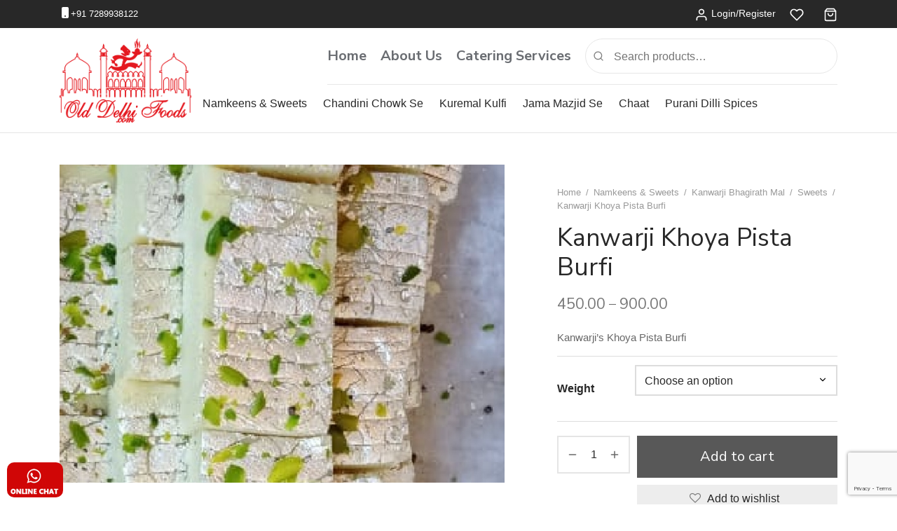

--- FILE ---
content_type: text/html; charset=UTF-8
request_url: https://www.olddelhifoods.com/khoya-pista-burfi/
body_size: 31669
content:

<!doctype html>
<html lang="en-US">
<head>
	<meta charset="UTF-8" />
	<meta name="viewport" content="width=device-width, initial-scale=1.0, minimum-scale=1.0, maximum-scale=1.0, user-scalable=no">
	<meta name="facebook-domain-verification" content="xb5ggt36ifwjndpnoo2hcec5023h3c" />
	<link rel="profile" href="http://gmpg.org/xfn/11">
	<link rel="pingback" href="https://www.olddelhifoods.com/xmlrpc.php">
	<link rel="preconnect" href="https://fonts.googleapis.com">
	<link rel="preconnect" href="https://fonts.gstatic.com" crossorigin>
	<link href="https://fonts.googleapis.com/css2?family=Nunito+Sans:ital,opsz,wght@0,6..12,200..1000;1,6..12,200..1000&display=swap" rel="stylesheet">
					<script>document.documentElement.className = document.documentElement.className + ' yes-js js_active js'</script>
			<meta name='robots' content='index, follow, max-image-preview:large, max-snippet:-1, max-video-preview:-1' />

	<!-- This site is optimized with the Yoast SEO plugin v24.9 - https://yoast.com/wordpress/plugins/seo/ -->
	<title>Kanwarji Khoya Pista Burfi - Old Delhi Food Online</title>
	<link rel="canonical" href="https://www.olddelhifoods.com/khoya-pista-burfi/" />
	<meta property="og:locale" content="en_US" />
	<meta property="og:type" content="article" />
	<meta property="og:title" content="Kanwarji Khoya Pista Burfi - Old Delhi Food Online" />
	<meta property="og:description" content="Kanwarji&#039;s Khoya Pista Burfi" />
	<meta property="og:url" content="https://www.olddelhifoods.com/khoya-pista-burfi/" />
	<meta property="og:site_name" content="Old Delhi Food Online" />
	<meta property="article:publisher" content="https://www.facebook.com/olddelhifood/" />
	<meta property="article:modified_time" content="2025-10-21T15:42:08+00:00" />
	<meta property="og:image" content="https://www.olddelhifoods.com/wp-content/uploads/2023/05/khoyaburfi_1.jpg" />
	<meta property="og:image:width" content="700" />
	<meta property="og:image:height" content="500" />
	<meta property="og:image:type" content="image/jpeg" />
	<meta name="twitter:card" content="summary_large_image" />
	<script type="application/ld+json" class="yoast-schema-graph">{"@context":"https://schema.org","@graph":[{"@type":"WebPage","@id":"https://www.olddelhifoods.com/khoya-pista-burfi/","url":"https://www.olddelhifoods.com/khoya-pista-burfi/","name":"Kanwarji Khoya Pista Burfi - Old Delhi Food Online","isPartOf":{"@id":"https://www.olddelhifoods.com/#website"},"primaryImageOfPage":{"@id":"https://www.olddelhifoods.com/khoya-pista-burfi/#primaryimage"},"image":{"@id":"https://www.olddelhifoods.com/khoya-pista-burfi/#primaryimage"},"thumbnailUrl":"https://www.olddelhifoods.com/wp-content/uploads/2023/05/khoyaburfi_1.jpg","datePublished":"2016-03-02T02:16:26+00:00","dateModified":"2025-10-21T15:42:08+00:00","breadcrumb":{"@id":"https://www.olddelhifoods.com/khoya-pista-burfi/#breadcrumb"},"inLanguage":"en-US","potentialAction":[{"@type":"ReadAction","target":["https://www.olddelhifoods.com/khoya-pista-burfi/"]}]},{"@type":"ImageObject","inLanguage":"en-US","@id":"https://www.olddelhifoods.com/khoya-pista-burfi/#primaryimage","url":"https://www.olddelhifoods.com/wp-content/uploads/2023/05/khoyaburfi_1.jpg","contentUrl":"https://www.olddelhifoods.com/wp-content/uploads/2023/05/khoyaburfi_1.jpg","width":700,"height":500},{"@type":"BreadcrumbList","@id":"https://www.olddelhifoods.com/khoya-pista-burfi/#breadcrumb","itemListElement":[{"@type":"ListItem","position":1,"name":"Home","item":"https://www.olddelhifoods.com/"},{"@type":"ListItem","position":2,"name":"Shop","item":"https://www.olddelhifoods.com/shop/"},{"@type":"ListItem","position":3,"name":"Kanwarji Khoya Pista Burfi"}]},{"@type":"WebSite","@id":"https://www.olddelhifoods.com/#website","url":"https://www.olddelhifoods.com/","name":"Old Delhi Food Online","description":"You are looking Old Delhi Street food, we provide the Old Delhi Food delivery online at best price with special offers.Call us +917289938122","publisher":{"@id":"https://www.olddelhifoods.com/#organization"},"potentialAction":[{"@type":"SearchAction","target":{"@type":"EntryPoint","urlTemplate":"https://www.olddelhifoods.com/?s={search_term_string}"},"query-input":{"@type":"PropertyValueSpecification","valueRequired":true,"valueName":"search_term_string"}}],"inLanguage":"en-US"},{"@type":"Organization","@id":"https://www.olddelhifoods.com/#organization","name":"Old Delhi Food Online","url":"https://www.olddelhifoods.com/","logo":{"@type":"ImageObject","inLanguage":"en-US","@id":"https://www.olddelhifoods.com/#/schema/logo/image/","url":"https://www.olddelhifoods.com/wp-content/uploads/2023/06/old-delhi-foods-organization-logo.jpg","contentUrl":"https://www.olddelhifoods.com/wp-content/uploads/2023/06/old-delhi-foods-organization-logo.jpg","width":696,"height":696,"caption":"Old Delhi Food Online"},"image":{"@id":"https://www.olddelhifoods.com/#/schema/logo/image/"},"sameAs":["https://www.facebook.com/olddelhifood/","https://www.instagram.com/olddelhifoods/"]}]}</script>
	<!-- / Yoast SEO plugin. -->


<link rel="alternate" type="application/rss+xml" title="Old Delhi Food Online &raquo; Feed" href="https://www.olddelhifoods.com/feed/" />
<link rel="alternate" type="application/rss+xml" title="Old Delhi Food Online &raquo; Comments Feed" href="https://www.olddelhifoods.com/comments/feed/" />
<link rel="alternate" type="application/rss+xml" title="Old Delhi Food Online &raquo; Kanwarji Khoya Pista Burfi Comments Feed" href="https://www.olddelhifoods.com/khoya-pista-burfi/feed/" />
<link rel="alternate" type="application/rss+xml" title="Old Delhi Food Online &raquo; Stories Feed" href="https://www.olddelhifoods.com/web-stories/feed/"><script>
window._wpemojiSettings = {"baseUrl":"https:\/\/s.w.org\/images\/core\/emoji\/15.0.3\/72x72\/","ext":".png","svgUrl":"https:\/\/s.w.org\/images\/core\/emoji\/15.0.3\/svg\/","svgExt":".svg","source":{"concatemoji":"https:\/\/www.olddelhifoods.com\/wp-includes\/js\/wp-emoji-release.min.js?ver=6.6.2"}};
/*! This file is auto-generated */
!function(i,n){var o,s,e;function c(e){try{var t={supportTests:e,timestamp:(new Date).valueOf()};sessionStorage.setItem(o,JSON.stringify(t))}catch(e){}}function p(e,t,n){e.clearRect(0,0,e.canvas.width,e.canvas.height),e.fillText(t,0,0);var t=new Uint32Array(e.getImageData(0,0,e.canvas.width,e.canvas.height).data),r=(e.clearRect(0,0,e.canvas.width,e.canvas.height),e.fillText(n,0,0),new Uint32Array(e.getImageData(0,0,e.canvas.width,e.canvas.height).data));return t.every(function(e,t){return e===r[t]})}function u(e,t,n){switch(t){case"flag":return n(e,"\ud83c\udff3\ufe0f\u200d\u26a7\ufe0f","\ud83c\udff3\ufe0f\u200b\u26a7\ufe0f")?!1:!n(e,"\ud83c\uddfa\ud83c\uddf3","\ud83c\uddfa\u200b\ud83c\uddf3")&&!n(e,"\ud83c\udff4\udb40\udc67\udb40\udc62\udb40\udc65\udb40\udc6e\udb40\udc67\udb40\udc7f","\ud83c\udff4\u200b\udb40\udc67\u200b\udb40\udc62\u200b\udb40\udc65\u200b\udb40\udc6e\u200b\udb40\udc67\u200b\udb40\udc7f");case"emoji":return!n(e,"\ud83d\udc26\u200d\u2b1b","\ud83d\udc26\u200b\u2b1b")}return!1}function f(e,t,n){var r="undefined"!=typeof WorkerGlobalScope&&self instanceof WorkerGlobalScope?new OffscreenCanvas(300,150):i.createElement("canvas"),a=r.getContext("2d",{willReadFrequently:!0}),o=(a.textBaseline="top",a.font="600 32px Arial",{});return e.forEach(function(e){o[e]=t(a,e,n)}),o}function t(e){var t=i.createElement("script");t.src=e,t.defer=!0,i.head.appendChild(t)}"undefined"!=typeof Promise&&(o="wpEmojiSettingsSupports",s=["flag","emoji"],n.supports={everything:!0,everythingExceptFlag:!0},e=new Promise(function(e){i.addEventListener("DOMContentLoaded",e,{once:!0})}),new Promise(function(t){var n=function(){try{var e=JSON.parse(sessionStorage.getItem(o));if("object"==typeof e&&"number"==typeof e.timestamp&&(new Date).valueOf()<e.timestamp+604800&&"object"==typeof e.supportTests)return e.supportTests}catch(e){}return null}();if(!n){if("undefined"!=typeof Worker&&"undefined"!=typeof OffscreenCanvas&&"undefined"!=typeof URL&&URL.createObjectURL&&"undefined"!=typeof Blob)try{var e="postMessage("+f.toString()+"("+[JSON.stringify(s),u.toString(),p.toString()].join(",")+"));",r=new Blob([e],{type:"text/javascript"}),a=new Worker(URL.createObjectURL(r),{name:"wpTestEmojiSupports"});return void(a.onmessage=function(e){c(n=e.data),a.terminate(),t(n)})}catch(e){}c(n=f(s,u,p))}t(n)}).then(function(e){for(var t in e)n.supports[t]=e[t],n.supports.everything=n.supports.everything&&n.supports[t],"flag"!==t&&(n.supports.everythingExceptFlag=n.supports.everythingExceptFlag&&n.supports[t]);n.supports.everythingExceptFlag=n.supports.everythingExceptFlag&&!n.supports.flag,n.DOMReady=!1,n.readyCallback=function(){n.DOMReady=!0}}).then(function(){return e}).then(function(){var e;n.supports.everything||(n.readyCallback(),(e=n.source||{}).concatemoji?t(e.concatemoji):e.wpemoji&&e.twemoji&&(t(e.twemoji),t(e.wpemoji)))}))}((window,document),window._wpemojiSettings);
</script>
<link rel='stylesheet' id='delivery-date-block-frontend-css' href='https://www.olddelhifoods.com/wp-content/plugins/order-delivery-date-for-woocommerce/build/style-index.css?ver=1769250782' media='all' />
<link rel='stylesheet' id='sbi_styles-css' href='https://www.olddelhifoods.com/wp-content/plugins/instagram-feed/css/sbi-styles.min.css?ver=6.10.0' media='all' />
<style id='wp-emoji-styles-inline-css'>

	img.wp-smiley, img.emoji {
		display: inline !important;
		border: none !important;
		box-shadow: none !important;
		height: 1em !important;
		width: 1em !important;
		margin: 0 0.07em !important;
		vertical-align: -0.1em !important;
		background: none !important;
		padding: 0 !important;
	}
</style>
<link rel='stylesheet' id='wp-block-library-css' href='https://www.olddelhifoods.com/wp-includes/css/dist/block-library/style.min.css?ver=6.6.2' media='all' />
<style id='wp-block-library-theme-inline-css'>
.wp-block-audio :where(figcaption){color:#555;font-size:13px;text-align:center}.is-dark-theme .wp-block-audio :where(figcaption){color:#ffffffa6}.wp-block-audio{margin:0 0 1em}.wp-block-code{border:1px solid #ccc;border-radius:4px;font-family:Menlo,Consolas,monaco,monospace;padding:.8em 1em}.wp-block-embed :where(figcaption){color:#555;font-size:13px;text-align:center}.is-dark-theme .wp-block-embed :where(figcaption){color:#ffffffa6}.wp-block-embed{margin:0 0 1em}.blocks-gallery-caption{color:#555;font-size:13px;text-align:center}.is-dark-theme .blocks-gallery-caption{color:#ffffffa6}:root :where(.wp-block-image figcaption){color:#555;font-size:13px;text-align:center}.is-dark-theme :root :where(.wp-block-image figcaption){color:#ffffffa6}.wp-block-image{margin:0 0 1em}.wp-block-pullquote{border-bottom:4px solid;border-top:4px solid;color:currentColor;margin-bottom:1.75em}.wp-block-pullquote cite,.wp-block-pullquote footer,.wp-block-pullquote__citation{color:currentColor;font-size:.8125em;font-style:normal;text-transform:uppercase}.wp-block-quote{border-left:.25em solid;margin:0 0 1.75em;padding-left:1em}.wp-block-quote cite,.wp-block-quote footer{color:currentColor;font-size:.8125em;font-style:normal;position:relative}.wp-block-quote.has-text-align-right{border-left:none;border-right:.25em solid;padding-left:0;padding-right:1em}.wp-block-quote.has-text-align-center{border:none;padding-left:0}.wp-block-quote.is-large,.wp-block-quote.is-style-large,.wp-block-quote.is-style-plain{border:none}.wp-block-search .wp-block-search__label{font-weight:700}.wp-block-search__button{border:1px solid #ccc;padding:.375em .625em}:where(.wp-block-group.has-background){padding:1.25em 2.375em}.wp-block-separator.has-css-opacity{opacity:.4}.wp-block-separator{border:none;border-bottom:2px solid;margin-left:auto;margin-right:auto}.wp-block-separator.has-alpha-channel-opacity{opacity:1}.wp-block-separator:not(.is-style-wide):not(.is-style-dots){width:100px}.wp-block-separator.has-background:not(.is-style-dots){border-bottom:none;height:1px}.wp-block-separator.has-background:not(.is-style-wide):not(.is-style-dots){height:2px}.wp-block-table{margin:0 0 1em}.wp-block-table td,.wp-block-table th{word-break:normal}.wp-block-table :where(figcaption){color:#555;font-size:13px;text-align:center}.is-dark-theme .wp-block-table :where(figcaption){color:#ffffffa6}.wp-block-video :where(figcaption){color:#555;font-size:13px;text-align:center}.is-dark-theme .wp-block-video :where(figcaption){color:#ffffffa6}.wp-block-video{margin:0 0 1em}:root :where(.wp-block-template-part.has-background){margin-bottom:0;margin-top:0;padding:1.25em 2.375em}
</style>
<link rel='stylesheet' id='jquery-selectBox-css' href='https://www.olddelhifoods.com/wp-content/plugins/yith-woocommerce-wishlist/assets/css/jquery.selectBox.css?ver=1.2.0' media='all' />
<link rel='stylesheet' id='woocommerce_prettyPhoto_css-css' href='//www.olddelhifoods.com/wp-content/plugins/woocommerce/assets/css/prettyPhoto.css?ver=3.1.6' media='all' />
<link rel='stylesheet' id='yith-wcwl-main-css' href='https://www.olddelhifoods.com/wp-content/plugins/yith-woocommerce-wishlist/assets/css/style.css?ver=4.0.1' media='all' />
<style id='yith-wcwl-main-inline-css'>
 :root { --rounded-corners-radius: 16px; --add-to-cart-rounded-corners-radius: 16px; --color-headers-background: #F4F4F4; --feedback-duration: 3s } 
 :root { --rounded-corners-radius: 16px; --add-to-cart-rounded-corners-radius: 16px; --color-headers-background: #F4F4F4; --feedback-duration: 3s } 
</style>
<style id='classic-theme-styles-inline-css'>
/*! This file is auto-generated */
.wp-block-button__link{color:#fff;background-color:#32373c;border-radius:9999px;box-shadow:none;text-decoration:none;padding:calc(.667em + 2px) calc(1.333em + 2px);font-size:1.125em}.wp-block-file__button{background:#32373c;color:#fff;text-decoration:none}
</style>
<style id='global-styles-inline-css'>
:root{--wp--preset--aspect-ratio--square: 1;--wp--preset--aspect-ratio--4-3: 4/3;--wp--preset--aspect-ratio--3-4: 3/4;--wp--preset--aspect-ratio--3-2: 3/2;--wp--preset--aspect-ratio--2-3: 2/3;--wp--preset--aspect-ratio--16-9: 16/9;--wp--preset--aspect-ratio--9-16: 9/16;--wp--preset--color--black: #000000;--wp--preset--color--cyan-bluish-gray: #abb8c3;--wp--preset--color--white: #ffffff;--wp--preset--color--pale-pink: #f78da7;--wp--preset--color--vivid-red: #cf2e2e;--wp--preset--color--luminous-vivid-orange: #ff6900;--wp--preset--color--luminous-vivid-amber: #fcb900;--wp--preset--color--light-green-cyan: #7bdcb5;--wp--preset--color--vivid-green-cyan: #00d084;--wp--preset--color--pale-cyan-blue: #8ed1fc;--wp--preset--color--vivid-cyan-blue: #0693e3;--wp--preset--color--vivid-purple: #9b51e0;--wp--preset--color--gutenberg-white: #ffffff;--wp--preset--color--gutenberg-shade: #f8f8f8;--wp--preset--color--gutenberg-gray: #777777;--wp--preset--color--gutenberg-dark: #282828;--wp--preset--color--gutenberg-accent: #b9a16b;--wp--preset--gradient--vivid-cyan-blue-to-vivid-purple: linear-gradient(135deg,rgba(6,147,227,1) 0%,rgb(155,81,224) 100%);--wp--preset--gradient--light-green-cyan-to-vivid-green-cyan: linear-gradient(135deg,rgb(122,220,180) 0%,rgb(0,208,130) 100%);--wp--preset--gradient--luminous-vivid-amber-to-luminous-vivid-orange: linear-gradient(135deg,rgba(252,185,0,1) 0%,rgba(255,105,0,1) 100%);--wp--preset--gradient--luminous-vivid-orange-to-vivid-red: linear-gradient(135deg,rgba(255,105,0,1) 0%,rgb(207,46,46) 100%);--wp--preset--gradient--very-light-gray-to-cyan-bluish-gray: linear-gradient(135deg,rgb(238,238,238) 0%,rgb(169,184,195) 100%);--wp--preset--gradient--cool-to-warm-spectrum: linear-gradient(135deg,rgb(74,234,220) 0%,rgb(151,120,209) 20%,rgb(207,42,186) 40%,rgb(238,44,130) 60%,rgb(251,105,98) 80%,rgb(254,248,76) 100%);--wp--preset--gradient--blush-light-purple: linear-gradient(135deg,rgb(255,206,236) 0%,rgb(152,150,240) 100%);--wp--preset--gradient--blush-bordeaux: linear-gradient(135deg,rgb(254,205,165) 0%,rgb(254,45,45) 50%,rgb(107,0,62) 100%);--wp--preset--gradient--luminous-dusk: linear-gradient(135deg,rgb(255,203,112) 0%,rgb(199,81,192) 50%,rgb(65,88,208) 100%);--wp--preset--gradient--pale-ocean: linear-gradient(135deg,rgb(255,245,203) 0%,rgb(182,227,212) 50%,rgb(51,167,181) 100%);--wp--preset--gradient--electric-grass: linear-gradient(135deg,rgb(202,248,128) 0%,rgb(113,206,126) 100%);--wp--preset--gradient--midnight: linear-gradient(135deg,rgb(2,3,129) 0%,rgb(40,116,252) 100%);--wp--preset--font-size--small: 13px;--wp--preset--font-size--medium: 20px;--wp--preset--font-size--large: 36px;--wp--preset--font-size--x-large: 42px;--wp--preset--font-family--inter: "Inter", sans-serif;--wp--preset--font-family--cardo: Cardo;--wp--preset--spacing--20: 0.44rem;--wp--preset--spacing--30: 0.67rem;--wp--preset--spacing--40: 1rem;--wp--preset--spacing--50: 1.5rem;--wp--preset--spacing--60: 2.25rem;--wp--preset--spacing--70: 3.38rem;--wp--preset--spacing--80: 5.06rem;--wp--preset--shadow--natural: 6px 6px 9px rgba(0, 0, 0, 0.2);--wp--preset--shadow--deep: 12px 12px 50px rgba(0, 0, 0, 0.4);--wp--preset--shadow--sharp: 6px 6px 0px rgba(0, 0, 0, 0.2);--wp--preset--shadow--outlined: 6px 6px 0px -3px rgba(255, 255, 255, 1), 6px 6px rgba(0, 0, 0, 1);--wp--preset--shadow--crisp: 6px 6px 0px rgba(0, 0, 0, 1);}:where(.is-layout-flex){gap: 0.5em;}:where(.is-layout-grid){gap: 0.5em;}body .is-layout-flex{display: flex;}.is-layout-flex{flex-wrap: wrap;align-items: center;}.is-layout-flex > :is(*, div){margin: 0;}body .is-layout-grid{display: grid;}.is-layout-grid > :is(*, div){margin: 0;}:where(.wp-block-columns.is-layout-flex){gap: 2em;}:where(.wp-block-columns.is-layout-grid){gap: 2em;}:where(.wp-block-post-template.is-layout-flex){gap: 1.25em;}:where(.wp-block-post-template.is-layout-grid){gap: 1.25em;}.has-black-color{color: var(--wp--preset--color--black) !important;}.has-cyan-bluish-gray-color{color: var(--wp--preset--color--cyan-bluish-gray) !important;}.has-white-color{color: var(--wp--preset--color--white) !important;}.has-pale-pink-color{color: var(--wp--preset--color--pale-pink) !important;}.has-vivid-red-color{color: var(--wp--preset--color--vivid-red) !important;}.has-luminous-vivid-orange-color{color: var(--wp--preset--color--luminous-vivid-orange) !important;}.has-luminous-vivid-amber-color{color: var(--wp--preset--color--luminous-vivid-amber) !important;}.has-light-green-cyan-color{color: var(--wp--preset--color--light-green-cyan) !important;}.has-vivid-green-cyan-color{color: var(--wp--preset--color--vivid-green-cyan) !important;}.has-pale-cyan-blue-color{color: var(--wp--preset--color--pale-cyan-blue) !important;}.has-vivid-cyan-blue-color{color: var(--wp--preset--color--vivid-cyan-blue) !important;}.has-vivid-purple-color{color: var(--wp--preset--color--vivid-purple) !important;}.has-black-background-color{background-color: var(--wp--preset--color--black) !important;}.has-cyan-bluish-gray-background-color{background-color: var(--wp--preset--color--cyan-bluish-gray) !important;}.has-white-background-color{background-color: var(--wp--preset--color--white) !important;}.has-pale-pink-background-color{background-color: var(--wp--preset--color--pale-pink) !important;}.has-vivid-red-background-color{background-color: var(--wp--preset--color--vivid-red) !important;}.has-luminous-vivid-orange-background-color{background-color: var(--wp--preset--color--luminous-vivid-orange) !important;}.has-luminous-vivid-amber-background-color{background-color: var(--wp--preset--color--luminous-vivid-amber) !important;}.has-light-green-cyan-background-color{background-color: var(--wp--preset--color--light-green-cyan) !important;}.has-vivid-green-cyan-background-color{background-color: var(--wp--preset--color--vivid-green-cyan) !important;}.has-pale-cyan-blue-background-color{background-color: var(--wp--preset--color--pale-cyan-blue) !important;}.has-vivid-cyan-blue-background-color{background-color: var(--wp--preset--color--vivid-cyan-blue) !important;}.has-vivid-purple-background-color{background-color: var(--wp--preset--color--vivid-purple) !important;}.has-black-border-color{border-color: var(--wp--preset--color--black) !important;}.has-cyan-bluish-gray-border-color{border-color: var(--wp--preset--color--cyan-bluish-gray) !important;}.has-white-border-color{border-color: var(--wp--preset--color--white) !important;}.has-pale-pink-border-color{border-color: var(--wp--preset--color--pale-pink) !important;}.has-vivid-red-border-color{border-color: var(--wp--preset--color--vivid-red) !important;}.has-luminous-vivid-orange-border-color{border-color: var(--wp--preset--color--luminous-vivid-orange) !important;}.has-luminous-vivid-amber-border-color{border-color: var(--wp--preset--color--luminous-vivid-amber) !important;}.has-light-green-cyan-border-color{border-color: var(--wp--preset--color--light-green-cyan) !important;}.has-vivid-green-cyan-border-color{border-color: var(--wp--preset--color--vivid-green-cyan) !important;}.has-pale-cyan-blue-border-color{border-color: var(--wp--preset--color--pale-cyan-blue) !important;}.has-vivid-cyan-blue-border-color{border-color: var(--wp--preset--color--vivid-cyan-blue) !important;}.has-vivid-purple-border-color{border-color: var(--wp--preset--color--vivid-purple) !important;}.has-vivid-cyan-blue-to-vivid-purple-gradient-background{background: var(--wp--preset--gradient--vivid-cyan-blue-to-vivid-purple) !important;}.has-light-green-cyan-to-vivid-green-cyan-gradient-background{background: var(--wp--preset--gradient--light-green-cyan-to-vivid-green-cyan) !important;}.has-luminous-vivid-amber-to-luminous-vivid-orange-gradient-background{background: var(--wp--preset--gradient--luminous-vivid-amber-to-luminous-vivid-orange) !important;}.has-luminous-vivid-orange-to-vivid-red-gradient-background{background: var(--wp--preset--gradient--luminous-vivid-orange-to-vivid-red) !important;}.has-very-light-gray-to-cyan-bluish-gray-gradient-background{background: var(--wp--preset--gradient--very-light-gray-to-cyan-bluish-gray) !important;}.has-cool-to-warm-spectrum-gradient-background{background: var(--wp--preset--gradient--cool-to-warm-spectrum) !important;}.has-blush-light-purple-gradient-background{background: var(--wp--preset--gradient--blush-light-purple) !important;}.has-blush-bordeaux-gradient-background{background: var(--wp--preset--gradient--blush-bordeaux) !important;}.has-luminous-dusk-gradient-background{background: var(--wp--preset--gradient--luminous-dusk) !important;}.has-pale-ocean-gradient-background{background: var(--wp--preset--gradient--pale-ocean) !important;}.has-electric-grass-gradient-background{background: var(--wp--preset--gradient--electric-grass) !important;}.has-midnight-gradient-background{background: var(--wp--preset--gradient--midnight) !important;}.has-small-font-size{font-size: var(--wp--preset--font-size--small) !important;}.has-medium-font-size{font-size: var(--wp--preset--font-size--medium) !important;}.has-large-font-size{font-size: var(--wp--preset--font-size--large) !important;}.has-x-large-font-size{font-size: var(--wp--preset--font-size--x-large) !important;}
:where(.wp-block-post-template.is-layout-flex){gap: 1.25em;}:where(.wp-block-post-template.is-layout-grid){gap: 1.25em;}
:where(.wp-block-columns.is-layout-flex){gap: 2em;}:where(.wp-block-columns.is-layout-grid){gap: 2em;}
:root :where(.wp-block-pullquote){font-size: 1.5em;line-height: 1.6;}
</style>
<link rel='stylesheet' id='contact-form-7-css' href='https://www.olddelhifoods.com/wp-content/plugins/contact-form-7/includes/css/styles.css?ver=6.0.1' media='all' />
<link rel='stylesheet' id='min-and-max-quantity-for-woocommerce-css' href='https://www.olddelhifoods.com/wp-content/plugins/min-and-max-quantity-for-woocommerce/public/css/mmqw-for-woocommerce-public.css?ver=2.1.0' media='all' />
<link rel='stylesheet' id='photoswipe-css' href='https://www.olddelhifoods.com/wp-content/plugins/woocommerce/assets/css/photoswipe/photoswipe.min.css?ver=9.3.5' media='all' />
<link rel='stylesheet' id='photoswipe-default-skin-css' href='https://www.olddelhifoods.com/wp-content/plugins/woocommerce/assets/css/photoswipe/default-skin/default-skin.min.css?ver=9.3.5' media='all' />
<style id='woocommerce-inline-inline-css'>
.woocommerce form .form-row .required { visibility: visible; }
</style>
<link rel='stylesheet' id='goya-grid-css' href='https://www.olddelhifoods.com/wp-content/themes/goya/assets/css/grid.css?ver=1.0.8.2' media='all' />
<link rel='stylesheet' id='goya-core-css' href='https://www.olddelhifoods.com/wp-content/themes/goya/assets/css/core.css?ver=1.0.8.2' media='all' />
<link rel='stylesheet' id='goya-app-css' href='https://www.olddelhifoods.com/wp-content/themes/goya/assets/css/app.css?ver=1.0.8.2' media='all' />
<link rel='stylesheet' id='goya-icons-css' href='https://www.olddelhifoods.com/wp-content/themes/goya/assets/icons/theme-icons/style.css?ver=1.0.8.2' media='all' />
<link rel='stylesheet' id='goya-shop-css' href='https://www.olddelhifoods.com/wp-content/themes/goya/assets/css/shop.css?ver=1.0.8.2' media='all' />
<style id='goya-customizer-styles-inline-css'>
body,blockquote cite,div.vc_progress_bar .vc_single_bar .vc_label,div.vc_toggle_size_sm .vc_toggle_title h4 {font-size:16px;}.wp-caption-text,.woocommerce-breadcrumb,.post.listing .listing_content .post-meta,.footer-bar .footer-bar-content,.side-menu .mobile-widgets p,.side-menu .side-widgets p,.products .product.product-category a div h2 .count,#payment .payment_methods li .payment_box,#payment .payment_methods li a.about_paypal,.et-product-detail .summary .sizing_guide,#reviews .commentlist li .comment-text .woocommerce-review__verified,#reviews .commentlist li .comment-text .woocommerce-review__published-date,.commentlist > li .comment-meta,.widget .type-post .post-meta,.widget_rss .rss-date,.wp-block-latest-comments__comment-date,.wp-block-latest-posts__post-date,.commentlist > li .reply,.comment-reply-title small,.commentlist .bypostauthor .post-author,.commentlist .bypostauthor > .comment-body .fn:after,.et-portfolio.et-portfolio-style-hover-card .type-portfolio .et-portfolio-excerpt {font-size:13px;}h1, h2, h3, h4, h5, h6{color:#282828;}.et-banner .et-banner-content .et-banner-title.color-accent,.et-banner .et-banner-content .et-banner-subtitle.color-accent,.et-banner .et-banner-content .et-banner-link.link.color-accent,.et-banner .et-banner-content .et-banner-link.link.color-accent:hover,.et-banner .et-banner-content .et-banner-link.outlined.color-accent,.et-banner .et-banner-content .et-banner-link.outlined.color-accent:hover {color:#b9a16b;}.et-banner .et-banner-content .et-banner-subtitle.tag_style.color-accent,.et-banner .et-banner-content .et-banner-link.solid.color-accent,.et-banner .et-banner-content .et-banner-link.solid.color-accent:hover {background:#b9a16b;}.et-iconbox.icon-style-background.icon-color-accent .et-feature-icon {background:#b9a16b;}.et-iconbox.icon-style-border.icon-color-accent .et-feature-icon,.et-iconbox.icon-style-simple.icon-color-accent .et-feature-icon {color:#b9a16b;}.et-counter.counter-color-accent .h1,.et-counter.icon-color-accent i {color:#b9a16b;}.et_btn.solid.color-accent {background:#b9a16b;}.et_btn.link.color-accent,.et_btn.outlined.color-accent,.et_btn.outlined.color-accent:hover {color:#b9a16b;}.et-animatype.color-accent .et-animated-entry,.et-stroketype.color-accent *{color:#b9a16b;}.slick-prev:hover,.slick-next:hover,.flex-prev:hover,.flex-next:hover,.mfp-wrap.quick-search .mfp-content [type="submit"],.et-close,.single-product .pswp__button:hover,.content404 h4,.woocommerce-tabs .tabs li a span,.woo-variation-gallery-wrapper .woo-variation-gallery-trigger:hover:after,.mobile-menu li.menu-item-has-children.active > .et-menu-toggle:after,.remove:hover, a.remove:hover,span.minicart-counter.et-count-zero,.tag-cloud-link .tag-link-count,.star-rating > span:before,.comment-form-rating .stars > span:before,.wpmc-tabs-wrapper li.wpmc-tab-item.current,div.argmc-wrapper .tab-completed-icon:before,div.argmc-wrapper .argmc-tab-item.completed .argmc-tab-number,.widget ul li.active,.et-wp-gallery-popup .mfp-arrow {color:#b9a16b;}.menu-item.accent-color a,.accent-color:not(.fancy-tag),.accent-color:not(.fancy-tag) .wpb_wrapper > h1,.accent-color:not(.fancy-tag) .wpb_wrapper > h2,.accent-color:not(.fancy-tag) .wpb_wrapper > h3,.accent-color:not(.fancy-tag) .wpb_wrapper > h4,.accent-color:not(.fancy-tag) .wpb_wrapper > h5,.accent-color:not(.fancy-tag) .wpb_wrapper > h6,.accent-color:not(.fancy-tag) .wpb_wrapper > p {color:#b9a16b !important;}.accent-color.fancy-tag,.wpb_text_column .accent-color.fancy-tag:last-child,.accent-color.fancy-tag .wpb_wrapper > h1,.accent-color.fancy-tag .wpb_wrapper > h2,.accent-color.fancy-tag .wpb_wrapper > h3,.accent-color.fancy-tag .wpb_wrapper > h4,.accent-color.fancy-tag .wpb_wrapper > h5,.accent-color.fancy-tag .wpb_wrapper > h6,.accent-color.fancy-tag .wpb_wrapper > p {background-color:#b9a16b;}.wpmc-tabs-wrapper li.wpmc-tab-item.current .wpmc-tab-number,.wpmc-tabs-wrapper li.wpmc-tab-item.current:before,.tag-cloud-link:hover,div.argmc-wrapper .argmc-tab-item.completed .argmc-tab-number,div.argmc-wrapper .argmc-tab-item.current .argmc-tab-number,div.argmc-wrapper .argmc-tab-item.last.current + .argmc-tab-item:hover .argmc-tab-number {border-color:#b9a16b;}.vc_progress_bar.vc_progress-bar-color-bar_orange .vc_single_bar span.vc_bar,span.minicart-counter,.filter-trigger .et-active-filters-count,.et-active-filters-count,div.argmc-wrapper .argmc-tab-item.current .argmc-tab-number,div.argmc-wrapper .argmc-tab-item.visited:hover .argmc-tab-number,div.argmc-wrapper .argmc-tab-item.last.current + .argmc-tab-item:hover .argmc-tab-number,.slick-dots li button:hover,.wpb_column.et-light-column .postline:before,.wpb_column.et-light-column .postline-medium:before,.wpb_column.et-light-column .postline-large:before,.et-feat-video-btn:hover .et-featured-video-icon:after,.post.type-post.sticky .entry-title a:after {background-color:#b9a16b;}div.argmc-wrapper .argmc-tab-item.visited:before {border-bottom-color:#b9a16b;}.yith-wcan-loading:after,.blockUI.blockOverlay:after,.easyzoom-notice:after,.woocommerce-product-gallery__wrapper .slick:after,.add_to_cart_button.loading:after,.et-loader:after {background-color:#b9a16b;}.fancy-title,h1.fancy-title,h2.fancy-title,h3.fancy-title,h4.fancy-title,h5.fancy-title,h6.fancy-title {color:#b9a16b}.fancy-tag,h1.fancy-tag,h2.fancy-tag,h3.fancy-tag,h4.fancy-tag,h5.fancy-tag,h6.fancy-tag {background-color:#b9a16b}@media only screen and (max-width:991px) {.header .header-mobile {display:block !important;}.header .header-main,.header .header-bottom {display:none !important;}}@media only screen and (min-width:992px) {.header,.header-spacer,.product-header-spacer {height:150px;}.page-header-transparent .hero-header .hero-title {padding-top:150px;}.et-product-detail.et-product-layout-no-padding.product-header-transparent .showcase-inner .product-information {padding-top:150px;}.header_on_scroll:not(.megamenu-active) .header,.header_on_scroll:not(.megamenu-active) .header-spacer,.header_on_scroll:not(.megamenu-active) .product-header-spacer {height:70px;}}@media only screen and (max-width:991px) {.header,.header_on_scroll .header,.header-spacer,.product-header-spacer {height:90px;}.page-header-transparent .hero-header .hero-title {padding-top:90px;}}@media screen and (min-width:576px) and (max-width:767px) {.sticky-product-bar {height:90px;}.product-bar-visible.single-product.fixed-product-bar-bottom .footer {margin-bottom:90px;}.product-bar-visible.single-product.fixed-product-bar-bottom #scroll_to_top.active {bottom:100px;}}.page-header-regular .header,.header_on_scroll .header {background-color:#ffffff;}@media only screen and (max-width:576px) {.page-header-transparent:not(.header-transparent-mobiles):not(.header_on_scroll) .header {background-color:#ffffff;}}.header a,.header .menu-toggle,.header .goya-search button {color:#282828;}@media only screen and (max-width:767px) {.sticky-header-light .header .menu-toggle:hover,.header-transparent-mobiles.sticky-header-light.header_on_scroll .header a.icon,.header-transparent-mobiles.sticky-header-light.header_on_scroll .header .menu-toggle,.header-transparent-mobiles.light-title:not(.header_on_scroll) .header a.icon,.header-transparent-mobiles.light-title:not(.header_on_scroll) .header .menu-toggle {color:#ffffff;}}@media only screen and (min-width:768px) {.light-title:not(.header_on_scroll) .header .site-title,.light-title:not(.header_on_scroll) .header .et-header-menu>li> a,.sticky-header-light.header_on_scroll .header .et-header-menu>li> a,.light-title:not(.header_on_scroll) span.minicart-counter.et-count-zero,.sticky-header-light.header_on_scroll .header .icon,.sticky-header-light.header_on_scroll .header .menu-toggle,.light-title:not(.header_on_scroll) .header .icon,.light-title:not(.header_on_scroll) .header .menu-toggle {color:#ffffff;}}.et-header-menu .menu-label,.mobile-menu .menu-label {background-color:#bbbbbb;}.et-header-menu ul.sub-menu:before,.et-header-menu .sub-menu .sub-menu {background-color:#ffffff !important;}.et-header-menu>li.menu-item-has-children > a:after {border-bottom-color:#ffffff;}.et-header-menu .sub-menu li.menu-item-has-children:after,.et-header-menu ul.sub-menu li a {color:#444444;}.side-panel .mobile-bar,.side-panel .mobile-bar.dark {background:#f8f8f8;}.side-mobile-menu,.side-mobile-menu.dark { background:#ffffff;}.side-fullscreen-menu,.side-fullscreen-menu.dark { background:#ffffff;}.site-footer,.site-footer.dark {background-color:#141414;}.site-footer .footer-bar.custom-color-1,.site-footer .footer-bar.custom-color-1.dark {background-color:#ffffff;}.mfp #et-quickview {max-width:960px;}.woocommerce-Tabs-panel.custom_scroll {max-height:400px;}.product_meta .trap {display:none !important;}.shop-widget-scroll .widget > ul,.shop-widget-scroll .widget:not(.widget-woof) > .widgettitle + *,.shop-widget-scroll .wcapf-layered-nav {max-height:150px;}.free-shipping-progress-bar .progress-bar-indicator {background:linear-gradient(270deg, #b9a16b 0, #ffffff 200%);background-color: #b9a16b;flex-grow:1;}.rtl .free-shipping-progress-bar .progress-bar-indicator {background:linear-gradient(90deg, #b9a16b 0, #ffffff 200%);}.progress-bar-status.success .progress-bar-indicator { background:#67bb67;}.star-rating > span:before,.comment-form-rating .stars > span:before {color:#282828;}.product-inner .badge.onsale,.wc-block-grid .wc-block-grid__products .wc-block-grid__product .wc-block-grid__product-onsale {color:#ef5c5c;background-color:#ffffff;}.et-product-detail .summary .badge.onsale {border-color:#ef5c5c;}.product-inner .badge.new {color:#585858;background-color:#ffffff;}.product-inner .badge.out-of-stock {color:#585858;background-color:#ffffff;}@media screen and (min-width:768px) {.wc-block-grid__products .wc-block-grid__product .wc-block-grid__product-image {margin-top:5px;}.wc-block-grid__products .wc-block-grid__product:hover .wc-block-grid__product-image {transform:translateY(-5px);}.wc-block-grid__products .wc-block-grid__product:hover .wc-block-grid__product-image img {-moz-transform:scale(1.05, 1.05);-ms-transform:scale(1.05, 1.05);-webkit-transform:scale(1.05, 1.05);transform:scale(1.05, 1.05);}}.et-blog.hero-header .hero-title {background-color:#f8f8f8;}.post.post-detail.hero-title .post-featured.title-wrap {background-color:#f8f8f8;}.has-gutenberg-white-color { color:#ffffff !important; }.has-gutenberg-white-background-color { background-color:#ffffff; }.wp-block-button.outlined .has-gutenberg-white-color { border-color:#ffffff !important; background-color:transparent !important; }.has-gutenberg-shade-color { color:#f8f8f8 !important; }.has-gutenberg-shade-background-color { background-color:#f8f8f8; }.wp-block-button.outlined .has-gutenberg-shade-color { border-color:#f8f8f8 !important; background-color:transparent !important; }.has-gutenberg-gray-color { color:#777777 !important; }.has-gutenberg-gray-background-color { background-color:#777777; }.wp-block-button.outlined .has-gutenberg-gray-color { border-color:#777777 !important; background-color:transparent !important; }.has-gutenberg-dark-color { color:#282828 !important; }.has-gutenberg-dark-background-color { background-color:#282828; }.wp-block-button.outlined .has-gutenberg-dark-color { border-color:#282828 !important; background-color:transparent !important; }.has-gutenberg-accent-color { color:#b9a16b !important; }.has-gutenberg-accent-background-color { background-color:#b9a16b; }.wp-block-button.outlined .has-gutenberg-accent-color { border-color:#b9a16b !important; background-color:transparent !important; }.commentlist .bypostauthor > .comment-body .fn:after {content:'Post Author';}.et-inline-validation-notices .form-row.woocommerce-invalid-required-field:after{content:'Required field';}.post.type-post.sticky .entry-title a:after {content:'Featured';}
</style>
<link rel='stylesheet' id='jquery-ui-style-orddd-lite-css' href='https://www.olddelhifoods.com/wp-content/plugins/order-delivery-date-for-woocommerce/css/themes/smoothness/jquery-ui.css?ver=4.3.1' media='' />
<link rel='stylesheet' id='datepicker-css' href='https://www.olddelhifoods.com/wp-content/plugins/order-delivery-date-for-woocommerce/css/datepicker.css?ver=4.3.1' media='' />
<script type="text/template" id="tmpl-variation-template">
	<div class="woocommerce-variation-description">{{{ data.variation.variation_description }}}</div>
	<div class="woocommerce-variation-price">{{{ data.variation.price_html }}}</div>
	<div class="woocommerce-variation-availability">{{{ data.variation.availability_html }}}</div>
</script>
<script type="text/template" id="tmpl-unavailable-variation-template">
	<p role="alert">Sorry, this product is unavailable. Please choose a different combination.</p>
</script>
<script src="https://www.olddelhifoods.com/wp-includes/js/jquery/jquery.min.js?ver=3.7.1" id="jquery-core-js"></script>
<script src="https://www.olddelhifoods.com/wp-includes/js/jquery/jquery-migrate.min.js?ver=3.4.1" id="jquery-migrate-js"></script>
<script id="min-and-max-quantity-for-woocommerce-js-extra">
var mmqw_plugin_vars = {"one_quantity":"Quantity: "};
</script>
<script src="https://www.olddelhifoods.com/wp-content/plugins/min-and-max-quantity-for-woocommerce/public/js/mmqw-for-woocommerce-public.js?ver=2.1.0" id="min-and-max-quantity-for-woocommerce-js"></script>
<script src="https://www.olddelhifoods.com/wp-content/plugins/woocommerce/assets/js/jquery-blockui/jquery.blockUI.min.js?ver=2.7.0-wc.9.3.5" id="jquery-blockui-js" data-wp-strategy="defer"></script>
<script id="wc-add-to-cart-js-extra">
var wc_add_to_cart_params = {"ajax_url":"\/wp-admin\/admin-ajax.php","wc_ajax_url":"\/?wc-ajax=%%endpoint%%","i18n_view_cart":"View cart","cart_url":"https:\/\/www.olddelhifoods.com\/cart\/","is_cart":"","cart_redirect_after_add":"no"};
</script>
<script src="https://www.olddelhifoods.com/wp-content/plugins/woocommerce/assets/js/frontend/add-to-cart.min.js?ver=9.3.5" id="wc-add-to-cart-js" defer data-wp-strategy="defer"></script>
<script src="https://www.olddelhifoods.com/wp-content/plugins/woocommerce/assets/js/flexslider/jquery.flexslider.min.js?ver=2.7.2-wc.9.3.5" id="flexslider-js" defer data-wp-strategy="defer"></script>
<script src="https://www.olddelhifoods.com/wp-content/plugins/woocommerce/assets/js/photoswipe/photoswipe.min.js?ver=4.1.1-wc.9.3.5" id="photoswipe-js" defer data-wp-strategy="defer"></script>
<script src="https://www.olddelhifoods.com/wp-content/plugins/woocommerce/assets/js/photoswipe/photoswipe-ui-default.min.js?ver=4.1.1-wc.9.3.5" id="photoswipe-ui-default-js" defer data-wp-strategy="defer"></script>
<script id="wc-single-product-js-extra">
var wc_single_product_params = {"i18n_required_rating_text":"Please select a rating","review_rating_required":"yes","flexslider":{"rtl":false,"animation":"slide","smoothHeight":true,"directionNav":true,"controlNav":"thumbnails","slideshow":false,"animationSpeed":300,"animationLoop":false,"allowOneSlide":false},"zoom_enabled":"","zoom_options":[],"photoswipe_enabled":"1","photoswipe_options":{"shareEl":false,"closeOnScroll":false,"history":false,"hideAnimationDuration":0,"showAnimationDuration":0,"showHideOpacity":true,"bgOpacity":1,"loop":false,"closeOnVerticalDrag":false,"barsSize":{"top":0,"bottom":0},"tapToClose":true,"tapToToggleControls":false},"flexslider_enabled":"1"};
</script>
<script src="https://www.olddelhifoods.com/wp-content/plugins/woocommerce/assets/js/frontend/single-product.min.js?ver=9.3.5" id="wc-single-product-js" defer data-wp-strategy="defer"></script>
<script src="https://www.olddelhifoods.com/wp-content/plugins/woocommerce/assets/js/js-cookie/js.cookie.min.js?ver=2.1.4-wc.9.3.5" id="js-cookie-js" defer data-wp-strategy="defer"></script>
<script id="woocommerce-js-extra">
var woocommerce_params = {"ajax_url":"\/wp-admin\/admin-ajax.php","wc_ajax_url":"\/?wc-ajax=%%endpoint%%"};
</script>
<script src="https://www.olddelhifoods.com/wp-content/plugins/woocommerce/assets/js/frontend/woocommerce.min.js?ver=9.3.5" id="woocommerce-js" defer data-wp-strategy="defer"></script>
<script src="https://www.olddelhifoods.com/wp-includes/js/underscore.min.js?ver=1.13.4" id="underscore-js"></script>
<script id="wp-util-js-extra">
var _wpUtilSettings = {"ajax":{"url":"\/wp-admin\/admin-ajax.php"}};
</script>
<script src="https://www.olddelhifoods.com/wp-includes/js/wp-util.min.js?ver=6.6.2" id="wp-util-js"></script>
<script src="https://www.olddelhifoods.com/wp-content/plugins/woocommerce/assets/js/select2/select2.full.min.js?ver=4.0.3-wc.9.3.5" id="select2-js" defer data-wp-strategy="defer"></script>
<link rel="https://api.w.org/" href="https://www.olddelhifoods.com/wp-json/" /><link rel="alternate" title="JSON" type="application/json" href="https://www.olddelhifoods.com/wp-json/wp/v2/product/3892" /><link rel="EditURI" type="application/rsd+xml" title="RSD" href="https://www.olddelhifoods.com/xmlrpc.php?rsd" />
<link rel='shortlink' href='https://www.olddelhifoods.com/?p=3892' />
<link rel="alternate" title="oEmbed (JSON)" type="application/json+oembed" href="https://www.olddelhifoods.com/wp-json/oembed/1.0/embed?url=https%3A%2F%2Fwww.olddelhifoods.com%2Fkhoya-pista-burfi%2F" />
<link rel="alternate" title="oEmbed (XML)" type="text/xml+oembed" href="https://www.olddelhifoods.com/wp-json/oembed/1.0/embed?url=https%3A%2F%2Fwww.olddelhifoods.com%2Fkhoya-pista-burfi%2F&#038;format=xml" />
        <style>
            .paytm_response{padding:15px; margin-bottom: 20px; border: 1px solid transparent; border-radius: 4px; text-align: center;}
            .paytm_response.error-box{color: #a94442; background-color: #f2dede; border-color: #ebccd1;}
            .paytm_response.success-box{color: #155724; background-color: #d4edda; border-color: #c3e6cb;}
        </style>
        	<noscript><style>.woocommerce-product-gallery{ opacity: 1 !important; }</style></noscript>
	<style type="text/css">
body.custom-background #wrapper { background-color: #ffffff; }
</style>
<style id='wp-fonts-local'>
@font-face{font-family:Inter;font-style:normal;font-weight:300 900;font-display:fallback;src:url('https://www.olddelhifoods.com/wp-content/plugins/woocommerce/assets/fonts/Inter-VariableFont_slnt,wght.woff2') format('woff2');font-stretch:normal;}
@font-face{font-family:Cardo;font-style:normal;font-weight:400;font-display:fallback;src:url('https://www.olddelhifoods.com/wp-content/plugins/woocommerce/assets/fonts/cardo_normal_400.woff2') format('woff2');}
</style>
<link rel="icon" href="https://www.olddelhifoods.com/wp-content/uploads/2023/06/favicon-50x49.jpg" sizes="32x32" />
<link rel="icon" href="https://www.olddelhifoods.com/wp-content/uploads/2023/06/favicon.jpg" sizes="192x192" />
<link rel="apple-touch-icon" href="https://www.olddelhifoods.com/wp-content/uploads/2023/06/favicon.jpg" />
<meta name="msapplication-TileImage" content="https://www.olddelhifoods.com/wp-content/uploads/2023/06/favicon.jpg" />
<style id="kirki-inline-styles">.header,.header-spacer,.product-header-spacer{height:150px;}.header .logolink img{max-height:120px;}.top-bar .search-field, .top-bar .search-button-group select{height:40px;}.top-bar{min-height:40px;background-color:#282828;}.top-bar, .top-bar a, .top-bar button, .top-bar .selected{color:#ffffff;}.search-button-group .search-clear:before, .search-button-group .search-clear:after{background-color:#ffffff;}.et-global-campaign{min-height:40px;color:#ffffff;background-color:#e97a7e;}.et-global-campaign .et-close:before, .et-global-campaign .et-close:after, .no-touch .et-global-campaign .et-close:hover:before, .no-touch .et-global-campaign .et-close:hover:after{background-color:#ffffff;}.campaign-inner .link-button{color:#ffffff;}.side-panel .mobile-bar,.side-panel .mobile-bar.dark{background-color:#f8f8f8;}.side-fullscreen-menu,.side-fullscreen-menu.dark{background-color:#ffffff;}.side-mobile-menu li, .side-mobile-menu li a, .side-mobile-menu .bottom-extras, .side-mobile-menu .bottom-extras a, .side-mobile-menu .selected{color:#282828;}.side-menu.side-mobile-menu,.side-menu.side-mobile-menu.dark{background-color:#ffffff;}.site-footer,.site-footer.dark{background-color:#141414;}.mfp-wrap.quick-search .mfp-content [type="submit"], .et-close, .single-product .pswp__button:hover, .content404 h4, .woocommerce-tabs .tabs li a span, .woo-variation-gallery-wrapper .woo-variation-gallery-trigger:hover:after, .mobile-menu li.menu-item-has-children.active > .et-menu-toggle:after, .remove:hover, a.remove:hover, .minicart-counter.et-count-zero, .tag-cloud-link .tag-link-count, .wpmc-tabs-wrapper li.wpmc-tab-item.current, div.argmc-wrapper .tab-completed-icon:before, .et-wp-gallery-popup .mfp-arrow{color:#b9a16b;}.slick-dots li.slick-active button{background-color:#b9a16b;}body, table, .shop_table, blockquote cite, .et-listing-style1 .product_thumbnail .et-quickview-btn, .products .single_add_to_cart_button.button, .products .add_to_cart_button.button, .products .added_to_cart.button, .side-panel header h6{color:#686868;}.cart-collaterals .woocommerce-shipping-destination strong, #order_review .shop_table, #payment .payment_methods li label, .et-product-detail .summary .variations label, .woocommerce-tabs .tabs li a:hover, .woocommerce-tabs .tabs li.active a, .et-product-detail .product_meta > span *, .sticky-product-bar .variations label, .et-product-detail .summary .sizing_guide, #side-cart .woocommerce-mini-cart__total, .woocommerce-Price-amount, .cart-collaterals .shipping-calculator-button, .woocommerce-terms-and-conditions-wrapper a, .et-checkout-login-title a, .et-checkout-coupon-title a, .woocommerce-checkout h3, .order_review_heading, .woocommerce-Address-title h3, .woocommerce-MyAccount-content h3, .woocommerce-MyAccount-content legend, .et-product-detail.et-cart-mixed .summary .yith-wcwl-add-to-wishlist > div > a, .et-product-detail.et-cart-stacked .summary .yith-wcwl-add-to-wishlist > div > a, .hentry table th, .entry-content table th, #reviews .commentlist li .comment-text .meta strong, .et-feat-video-btn, #ship-to-different-address label, .woocommerce-account-fields p.create-account label, .et-login-wrapper a, .floating-labels .form-row.float-label input:focus ~ label, .floating-labels .form-row.float-label textarea:focus ~ label, .woocommerce-info, .order_details li strong, table.order_details th, table.order_details a:not(.button), .variable-items-wrapper .variable-item:not(.radio-variable-item).button-variable-item.selected, .woocommerce-MyAccount-content p a:not(.button), .woocommerce-MyAccount-content header a, .woocommerce-MyAccount-navigation ul li a, .et-MyAccount-user-info .et-username strong, .woocommerce-MyAccount-content .shop_table tr th, mark, .woocommerce-MyAccount-content strong, .product_list_widget a, .search-panel .search-field, .goya-search .search-button-group select, .widget .slider-values p span{color:#282828;}input[type=radio]:checked:before, input[type=checkbox]:checked,.select2-container--default .select2-results__option--highlighted[aria-selected], .widget .noUi-horizontal .noUi-base .noUi-origin:first-child{background-color:#282828;}label:hover input[type=checkbox], label:hover input[type=radio], input[type="text"]:focus, input[type="password"]:focus, input[type="number"]:focus, input[type="date"]:focus, input[type="datetime"]:focus, input[type="datetime-local"]:focus, input[type="time"]:focus, input[type="month"]:focus, input[type="week"]:focus, input[type="email"]:focus, input[type="search"]:focus, input[type="tel"]:focus, input[type="url"]:focus, input.input-text:focus, select:focus, textarea:focus{border-color:#282828;}input[type=checkbox]:checked{border-color:#282828!important;}.et-product-detail .summary .yith-wcwl-add-to-wishlist a .icon svg, .sticky-product-bar .yith-wcwl-add-to-wishlist a .icon svg{stroke:#282828;}.et-product-detail .summary .yith-wcwl-wishlistaddedbrowse a svg, .et-product-detail .summary .yith-wcwl-wishlistexistsbrowse a svg, .sticky-product-bar .yith-wcwl-wishlistaddedbrowse a svg, .sticky-product-bar .yith-wcwl-wishlistexistsbrowse a svg{fill:#282828;}.woocommerce-breadcrumb, .woocommerce-breadcrumb a, .widget .wcapf-layered-nav ul li .count, .category_bar .header-active-filters, #reviews .commentlist li .comment-text .woocommerce-review__verified, #reviews .commentlist li .comment-text .woocommerce-review__published-date, .woof_container_inner h4, #side-filters .header-active-filters .active-filters-title, #side-filters .widget h6, .sliding-menu .sliding-menu-back, .type-post .post-meta{color:#999999;}h1, h2, h3, h4, h5, h6{color:#282828;}.yith-wcan-loading:after, .blockUI.blockOverlay:after, .easyzoom-notice:after, .woocommerce-product-gallery__wrapper .slick:after, .add_to_cart_button.loading:after, .et-loader:after, .wcapf-before-update:after, #side-filters.ajax-loader .side-panel-content:after{background-color:#b9a16b;}.et-page-load-overlay .dot3-loader{color:#b9a16b;}.button, input[type=submit], button[type=submit], #side-filters .et-close, .nf-form-cont .nf-form-content .submit-wrap .ninja-forms-field, .yith-wcwl-popup-footer a.button.wishlist-submit{background-color:#282828;}.button, .button:hover, button[type=submit], button[type=submit]:hover, input[type=submit], input[type=submit]:hover, .nf-form-cont .nf-form-content .submit-wrap .ninja-forms-field, .nf-form-cont .nf-form-content .submit-wrap .ninja-forms-field:hover, .yith-wcwl-popup-footer a.button.wishlist-submit{color:#ffffff;}.button.outlined, .button.outlined:hover, .button.outlined:focus, .button.outlined:active, .woocommerce-Reviews .comment-reply-title:hover{color:#282828;}.fancy-title{color:#b9a16b;}.fancy-tag{background-color:#b9a16b;}.page-header-regular .header, .header_on_scroll .header{background-color:#ffffff;}.header .goya-search button, .header .et-switcher-container .selected, .header .et-header-text, .header .product.wcml-dropdown li>a, .header .product.wcml-dropdown .wcml-cs-active-currency>a, .header .product.wcml-dropdown .wcml-cs-active-currency:hover>a, .header .product.wcml-dropdown .wcml-cs-active-currency:focus>a,.header .menu-toggle,.header a{color:#282828;}.et-header-menu .menu-label{background-color:#bbbbbb;}.et-header-menu ul.sub-menu li a{color:#444444;}.et-header-menu .sub-menu .sub-menu,.et-header-menu ul.sub-menu:before{background-color:#ffffff;}.et-header-menu>li.menu-item-has-children > a:after{border-bottom-color:#ffffff;}.et-product-detail .single_add_to_cart_button, .sticky-product-bar .single_add_to_cart_button, .sticky-product-bar .add_to_cart_button, .woocommerce-mini-cart__buttons .button.checkout, .button.checkout-button, #place_order.button, .woocommerce .argmc-wrapper .argmc-nav-buttons .argmc-submit, .wishlist_table .add_to_cart{background-color:#181818;}.woocommerce-mini-cart__buttons .button:not(.checkout){color:#181818;}.product-showcase-light-text .showcase-inner .single_add_to_cart_button{background-color:#ffffff;}.product-showcase-light-text .et-product-detail .single_add_to_cart_button{color:#181818;}.shop_bar button, .shop_bar .woocommerce-ordering .select2-container--default .select2-selection--single, .shop_bar .shop-filters .orderby, .shop_bar .woocommerce-ordering:after{color:#282828;}.products .product-title h3 a, .et-product-detail .summary h1{color:#282828;}.products .product_after_title .price ins, .products .product_after_title .price>.amount, .price ins, .price > .amount, .price del, .price .woocommerce-Price-amount{color:#777777;}.star-rating > span:before, .comment-form-rating .stars > span:before{color:#282828;}.product-inner .badge.onsale, .wc-block-grid .wc-block-grid__products .wc-block-grid__product .wc-block-grid__product-onsale{color:#ef5c5c;background-color:#ffffff;}.et-product-detail .summary .badge.onsale{border-color:#ef5c5c;}.product-inner .badge.new{background-color:#ffffff;}.product-inner .badge.out-of-stock{color:#585858;background-color:#ffffff;}input[type="text"], input[type="password"], input[type="number"], input[type="date"], input[type="datetime"], input[type="datetime-local"], input[type="time"], input[type="month"], input[type="week"], input[type="email"], input[type="search"], input[type="tel"], input[type="url"], input.input-text, select, textarea, .wp-block-button__link, .nf-form-cont .nf-form-content .list-select-wrap .nf-field-element > div, .nf-form-cont .nf-form-content input:not([type="button"]), .nf-form-cont .nf-form-content textarea, .nf-form-cont .nf-form-content .submit-wrap .ninja-forms-field, .button, .comment-form-rating, .woocommerce a.ywsl-social, .login a.ywsl-social, input[type=submit], .select2.select2-container--default .select2-selection--single, .woocommerce .woocommerce-MyAccount-content .shop_table .woocommerce-button, .woocommerce .sticky-product-bar .quantity, .woocommerce .et-product-detail .summary .quantity, .et-product-detail .summary .yith-wcwl-add-to-wishlist > div > a, .wishlist_table .add_to_cart.button, .yith-wcwl-add-button a.add_to_wishlist, .yith-wcwl-popup-button a.add_to_wishlist, .wishlist_table a.ask-an-estimate-button, .wishlist-title a.show-title-form, .hidden-title-form a.hide-title-form, .woocommerce .yith-wcwl-wishlist-new button, .wishlist_manage_table a.create-new-wishlist, .wishlist_manage_table button.submit-wishlist-changes, .yith-wcwl-wishlist-search-form button.wishlist-search-button, #side-filters.side-panel .et-close, .header .search-button-group{-webkit-border-radius:0px;-moz-border-radius:0px;border-radius:0px;}body, blockquote cite, div.vc_progress_bar .vc_single_bar .vc_label, div.vc_toggle_size_sm .vc_toggle_title h4{font-size:16px;}.wp-caption-text, .woocommerce-breadcrumb, .post.listing .listing_content .post-meta, .footer-bar .footer-bar-content, .side-menu .mobile-widgets p, .side-menu .side-widgets p, .products .product.product-category a div h2 .count, #payment .payment_methods li .payment_box, #payment .payment_methods li a.about_paypal, .et-product-detail .summary .sizing_guide, #reviews .commentlist li .comment-text .woocommerce-review__verified, #reviews .commentlist li .comment-text .woocommerce-review__published-date, .commentlist > li .comment-meta, .widget .type-post .post-meta, .widget_rss .rss-date, .wp-block-latest-comments__comment-date, .wp-block-latest-posts__post-date, .commentlist > li .reply, .comment-reply-title small, .commentlist .bypostauthor .post-author, .commentlist .bypostauthor > .comment-body .fn:after, .et-portfolio.et-portfolio-style-hover-card .type-portfolio .et-portfolio-excerpt{font-size:13px;}@media only screen and (max-width: 991px){.header,.header-spacer,.header_on_scroll .header,.product-header-spacer,.sticky-product-bar{height:90px;}.header .logolink img{max-height:60px;}}@media only screen and (min-width: 992px){.header_on_scroll:not(.megamenu-active) .header .logolink img, .header_on_scroll.megamenu-active .header .alt-logo-sticky img{max-height:60px;}}@media only screen and (max-width: 767px){.header-transparent-mobiles.light-title:not(.header_on_scroll) .header .menu-toggle,.header-transparent-mobiles.light-title:not(.header_on_scroll) .header a.icon,.header-transparent-mobiles.sticky-header-light.header_on_scroll .header .menu-toggle,.header-transparent-mobiles.sticky-header-light.header_on_scroll .header a.icon,.sticky-header-light .header .menu-toggle:hover{color:#ffffff;}}@media only screen and (min-width: 768px){.light-title:not(.header_on_scroll) .header .site-title, .light-title:not(.header_on_scroll) .header .et-header-menu > li> a, .sticky-header-light.header_on_scroll .header .et-header-menu > li> a, .light-title:not(.header_on_scroll) span.minicart-counter.et-count-zero, .sticky-header-light.header_on_scroll .header .et-header-text, .sticky-header-light.header_on_scroll .header .et-header-text a, .light-title:not(.header_on_scroll) .header .et-header-text, .light-title:not(.header_on_scroll) .header .et-header-text a, .sticky-header-light.header_on_scroll .header .header .icon, .light-title:not(.header_on_scroll) .header .icon, .sticky-header-light.header_on_scroll .header .menu-toggle, .light-title:not(.header_on_scroll) .header .menu-toggle, .sticky-header-light.header_on_scroll .header .et-switcher-container .selected, .light-title:not(.header_on_scroll) .header .et-switcher-container .selected, .light-title:not(.header_on_scroll) .header .product.wcml-dropdown li>a, .light-title:not(.header_on_scroll) .header .product.wcml-dropdown .wcml-cs-active-currency>a, .light-title:not(.header_on_scroll) .header .product.wcml-dropdown .wcml-cs-active-currency:hover>a, .light-title:not(.header_on_scroll) .header .product.wcml-dropdown .wcml-cs-active-currency:focus>a, .sticky-header-light.header_on_scroll .header .product.wcml-dropdown li>a, .sticky-header-light.header_on_scroll .header .product.wcml-dropdown .wcml-cs-active-currency>a, .sticky-header-light.header_on_scroll .header .product.wcml-dropdown .wcml-cs-active-currency:hover>a, .sticky-header-light.header_on_scroll .header .product.wcml-dropdown .wcml-cs-active-currency:focus>a{color:#ffffff;}.products:not(.shop_display_list) .et-listing-style4 .after_shop_loop_actions .button{background-color:#181818;}}/* cyrillic */
@font-face {
  font-family: 'Jost';
  font-style: normal;
  font-weight: 400;
  font-display: swap;
  src: url(https://www.olddelhifoods.com/wp-content/fonts/jost/92zPtBhPNqw79Ij1E865zBUv7myjJTVFNIg8mg.woff2) format('woff2');
  unicode-range: U+0301, U+0400-045F, U+0490-0491, U+04B0-04B1, U+2116;
}
/* latin-ext */
@font-face {
  font-family: 'Jost';
  font-style: normal;
  font-weight: 400;
  font-display: swap;
  src: url(https://www.olddelhifoods.com/wp-content/fonts/jost/92zPtBhPNqw79Ij1E865zBUv7myjJTVPNIg8mg.woff2) format('woff2');
  unicode-range: U+0100-02BA, U+02BD-02C5, U+02C7-02CC, U+02CE-02D7, U+02DD-02FF, U+0304, U+0308, U+0329, U+1D00-1DBF, U+1E00-1E9F, U+1EF2-1EFF, U+2020, U+20A0-20AB, U+20AD-20C0, U+2113, U+2C60-2C7F, U+A720-A7FF;
}
/* latin */
@font-face {
  font-family: 'Jost';
  font-style: normal;
  font-weight: 400;
  font-display: swap;
  src: url(https://www.olddelhifoods.com/wp-content/fonts/jost/92zPtBhPNqw79Ij1E865zBUv7myjJTVBNIg.woff2) format('woff2');
  unicode-range: U+0000-00FF, U+0131, U+0152-0153, U+02BB-02BC, U+02C6, U+02DA, U+02DC, U+0304, U+0308, U+0329, U+2000-206F, U+20AC, U+2122, U+2191, U+2193, U+2212, U+2215, U+FEFF, U+FFFD;
}/* cyrillic */
@font-face {
  font-family: 'Jost';
  font-style: normal;
  font-weight: 400;
  font-display: swap;
  src: url(https://www.olddelhifoods.com/wp-content/fonts/jost/92zPtBhPNqw79Ij1E865zBUv7myjJTVFNIg8mg.woff2) format('woff2');
  unicode-range: U+0301, U+0400-045F, U+0490-0491, U+04B0-04B1, U+2116;
}
/* latin-ext */
@font-face {
  font-family: 'Jost';
  font-style: normal;
  font-weight: 400;
  font-display: swap;
  src: url(https://www.olddelhifoods.com/wp-content/fonts/jost/92zPtBhPNqw79Ij1E865zBUv7myjJTVPNIg8mg.woff2) format('woff2');
  unicode-range: U+0100-02BA, U+02BD-02C5, U+02C7-02CC, U+02CE-02D7, U+02DD-02FF, U+0304, U+0308, U+0329, U+1D00-1DBF, U+1E00-1E9F, U+1EF2-1EFF, U+2020, U+20A0-20AB, U+20AD-20C0, U+2113, U+2C60-2C7F, U+A720-A7FF;
}
/* latin */
@font-face {
  font-family: 'Jost';
  font-style: normal;
  font-weight: 400;
  font-display: swap;
  src: url(https://www.olddelhifoods.com/wp-content/fonts/jost/92zPtBhPNqw79Ij1E865zBUv7myjJTVBNIg.woff2) format('woff2');
  unicode-range: U+0000-00FF, U+0131, U+0152-0153, U+02BB-02BC, U+02C6, U+02DA, U+02DC, U+0304, U+0308, U+0329, U+2000-206F, U+20AC, U+2122, U+2191, U+2193, U+2212, U+2215, U+FEFF, U+FFFD;
}/* cyrillic */
@font-face {
  font-family: 'Jost';
  font-style: normal;
  font-weight: 400;
  font-display: swap;
  src: url(https://www.olddelhifoods.com/wp-content/fonts/jost/92zPtBhPNqw79Ij1E865zBUv7myjJTVFNIg8mg.woff2) format('woff2');
  unicode-range: U+0301, U+0400-045F, U+0490-0491, U+04B0-04B1, U+2116;
}
/* latin-ext */
@font-face {
  font-family: 'Jost';
  font-style: normal;
  font-weight: 400;
  font-display: swap;
  src: url(https://www.olddelhifoods.com/wp-content/fonts/jost/92zPtBhPNqw79Ij1E865zBUv7myjJTVPNIg8mg.woff2) format('woff2');
  unicode-range: U+0100-02BA, U+02BD-02C5, U+02C7-02CC, U+02CE-02D7, U+02DD-02FF, U+0304, U+0308, U+0329, U+1D00-1DBF, U+1E00-1E9F, U+1EF2-1EFF, U+2020, U+20A0-20AB, U+20AD-20C0, U+2113, U+2C60-2C7F, U+A720-A7FF;
}
/* latin */
@font-face {
  font-family: 'Jost';
  font-style: normal;
  font-weight: 400;
  font-display: swap;
  src: url(https://www.olddelhifoods.com/wp-content/fonts/jost/92zPtBhPNqw79Ij1E865zBUv7myjJTVBNIg.woff2) format('woff2');
  unicode-range: U+0000-00FF, U+0131, U+0152-0153, U+02BB-02BC, U+02C6, U+02DA, U+02DC, U+0304, U+0308, U+0329, U+2000-206F, U+20AC, U+2122, U+2191, U+2193, U+2212, U+2215, U+FEFF, U+FFFD;
}</style>	<!-- Google tag (gtag.js) -->
<script async src="https://www.googletagmanager.com/gtag/js?id=G-CZTNTND6TP"></script>
<script>
  window.dataLayer = window.dataLayer || [];
  function gtag(){dataLayer.push(arguments);}
  gtag('js', new Date());

  gtag('config', 'G-CZTNTND6TP');
</script>
	
	<meta name="google-site-verification" content="ggVJj3X5LmLCqYGrANtM2fL3kfr1m6C5Qh9IuW6jK68" />
</head>

<body class="product-template-default single single-product postid-3892 wp-embed-responsive theme-goya woocommerce woocommerce-page woocommerce-no-js blog-id-1 wp-gallery-popup has-top-bar goya-lazyload floating-labels login-single-column header-border-1 product-showcase-dark-text sticky-header-dark header-transparent-mobiles page-header-regular dark-title">

	
	
<div id="wrapper" class="open">
	
	<div class="click-capture"></div>
	
	
<div id="top-bar" class="et-top-bar top-bar">
	<div class="container">
					<div class="topbar-items topbar-left">
				<div class="et-top-bar-text text-1"><span class="c_email"><a href="mailto:info@olddelhifoods.com">info@olddelhifoods.com</a></span> <span class="c_phone"> <a href="tel:+917289938122">+91 7289938122</a></span></div>			</div>
					<div class="topbar-items topbar-center">
							</div>
					<div class="topbar-items topbar-right">
							<a href="https://www.olddelhifoods.com/my-account/" class="et-menu-account-btn icon account-icon"> <svg xmlns="http://www.w3.org/2000/svg" width="24" height="24" viewBox="0 0 24 24" fill="none" stroke="currentColor" stroke-width="2" stroke-linecap="round" stroke-linejoin="round" class="feather feather-user"><path d="M20 21v-2a4 4 0 0 0-4-4H8a4 4 0 0 0-4 4v2"></path><circle cx="12" cy="7" r="4"></circle></svg> <span class="icon-text">Login/Register</span></a>
					<a href="https://www.olddelhifoods.com/wishlist/" class="quick_wishlist icon">
			<span class="text">Wishlist</span>
			<svg xmlns="http://www.w3.org/2000/svg" width="24" height="24" viewBox="0 0 24 24" fill="none" stroke="currentColor" stroke-width="2" stroke-linecap="round" stroke-linejoin="round" class="feather feather-heart"><path d="M20.84 4.61a5.5 5.5 0 0 0-7.78 0L12 5.67l-1.06-1.06a5.5 5.5 0 0 0-7.78 7.78l1.06 1.06L12 21.23l7.78-7.78 1.06-1.06a5.5 5.5 0 0 0 0-7.78z"></path></svg>			<span class="item-counter et-wishlist-counter"></span>
		</a>
					<a data-target="open-cart" href="https://www.olddelhifoods.com/cart/" title="Cart" class="quick_cart icon">
					<span class="text">Cart</span>
					<svg xmlns="http://www.w3.org/2000/svg" width="24" height="24" viewBox="0 0 24 24" fill="none" stroke="currentColor" stroke-width="2" stroke-linecap="round" stroke-linejoin="round" class="feather feather-shopping-bag"><path d="M6 2L3 6v14a2 2 0 0 0 2 2h14a2 2 0 0 0 2-2V6l-3-4z"></path><line x1="3" y1="6" x2="21" y2="6"></line><path d="M16 10a4 4 0 0 1-8 0"></path></svg>					<span class="item-counter minicart-counter et-count-zero">0</span>
				</a>
						</div>
					
	</div>                
</div>
	<div class="page-wrapper-inner">

		
<header id="header" class="header site-header header-v8 sticky-display-top megamenu-fullwidth megamenu-column-animation">

		<div class="header-main header-section menu-center ">
		<div class="header-contents container">
							<div class="header-left-items header-items">
											
<div class="logo-holder">
	<a href="https://www.olddelhifoods.com/" rel="home" class="logolink ">
	<img src="https://www.olddelhifoods.com/wp-content/themes/goya/assets/img/logo-light.png" class="skip-lazy logoimg bg--light" alt="Old Delhi Food Online"/><img src="https://www.olddelhifoods.com/wp-content/themes/goya/assets/img/logo-dark.png" class="skip-lazy logoimg bg--dark" alt="Old Delhi Food Online"/>
		
	</a>
</div>
									</div>
							<div class="header-right-items header-items">
											<div class="header-right-block">
							<a href="#" class="quick_search icon popup-1 search-header_icon"><span class="text">Search</span> <svg xmlns="http://www.w3.org/2000/svg" width="24" height="24" viewBox="0 0 24 24" fill="none" stroke="currentColor" stroke-width="2" stroke-linecap="round" stroke-linejoin="round" class="feather feather-search"><circle cx="11" cy="11" r="8"></circle><line x1="21" y1="21" x2="16.65" y2="16.65"></line></svg></a>
							<ul id="menu-top-bar" class="menu"><li id="menu-item-3489" class="orange menu-item menu-item-type-post_type menu-item-object-page menu-item-home menu-item-3489"><a href="https://www.olddelhifoods.com/">Home</a></li>
<li id="menu-item-3053" class="blue menu-item menu-item-type-post_type menu-item-object-page menu-item-3053"><a href="https://www.olddelhifoods.com/about-us/">About Us</a></li>
<li id="menu-item-14973" class="green menu-item menu-item-type-post_type menu-item-object-page menu-item-14973"><a href="https://www.olddelhifoods.com/catering-services/">Catering Services</a></li>
</ul>							<div class="goya-search">
		<form role="search" method="get" class="woocommerce-product-search searchform" action="https://www.olddelhifoods.com/">
	<label class="screen-reader-text" for="woocommerce-product-search-field-0">Search for:</label>
	<fieldset>
		<div class="search-button-group">
			<a href="#" class="search-clear remove" title="Clear"></a>
			<span class="search-icon"><svg xmlns="http://www.w3.org/2000/svg" width="24" height="24" viewBox="0 0 24 24" fill="none" stroke="currentColor" stroke-width="2" stroke-linecap="round" stroke-linejoin="round" class="feather feather-search"><circle cx="11" cy="11" r="8"></circle><line x1="21" y1="21" x2="16.65" y2="16.65"></line></svg></span>
			<input type="search" id="woocommerce-product-search-field-0" class="search-field" placeholder="Search products&hellip;" value="" name="s" />
			
						
			<button type="submit" value="Search" class=""><span class="screen-reader-text">Search</span><svg xmlns="http://www.w3.org/2000/svg" width="24" height="24" viewBox="0 0 24 24" fill="none" stroke="currentColor" stroke-width="2" stroke-linecap="round" stroke-linejoin="round" class="feather feather-search"><circle cx="11" cy="11" r="8"></circle><line x1="21" y1="21" x2="16.65" y2="16.65"></line></svg></button>
		</div>
		<input type="hidden" name="post_type" value="product" />
		<div class="autocomplete-wrapper"></div>
	</fieldset>
</form>
	</div>
					</div>
									</div>
							<div class="header-center-items header-items">
											
<nav id="primary-menu" class="main-navigation navigation">
		  <ul id="menu-daulat" class="primary-menu et-header-menu"><li id="menu-item-15061" class="menu-item menu-item-type-custom menu-item-object-custom menu-item-has-children menu-item-15061"><a href="#">Namkeens &#038; Sweets</a>
<ul class="sub-menu">
	<li id="menu-item-14572" class="menu-item menu-item-type-taxonomy menu-item-object-product_cat current-product-ancestor menu-item-has-children menu-item-14572 "><a href="https://www.olddelhifoods.com/namkeens-sweets/kanwarji/">Kanwarji Bhagirath Mal</a>
	<ul class="sub-menu">
		<li id="menu-item-14639" class="menu-item menu-item-type-taxonomy menu-item-object-product_cat menu-item-14639 "><a href="https://www.olddelhifoods.com/namkeens-sweets/kanwarji/specialties/">Specialities</a></li>
		<li id="menu-item-14575" class="menu-item menu-item-type-taxonomy menu-item-object-product_cat current-product-ancestor current-menu-parent current-product-parent menu-item-14575 "><a href="https://www.olddelhifoods.com/namkeens-sweets/kanwarji/sweets/">Sweets</a></li>
		<li id="menu-item-14590" class="menu-item menu-item-type-taxonomy menu-item-object-product_cat menu-item-14590 "><a href="https://www.olddelhifoods.com/namkeens-sweets/kanwarji/namkeen/">Namkeen</a></li>
	</ul>
</li>
	<li id="menu-item-14585" class="menu-item menu-item-type-taxonomy menu-item-object-product_cat menu-item-has-children menu-item-14585 "><a href="https://www.olddelhifoods.com/namkeens-sweets/meghraj-sons/">Meghraj &amp; Sons</a>
	<ul class="sub-menu">
		<li id="menu-item-14591" class="menu-item menu-item-type-taxonomy menu-item-object-product_cat menu-item-14591 "><a href="https://www.olddelhifoods.com/namkeens-sweets/meghraj-sons/namkeens/">Namkeens</a></li>
		<li id="menu-item-14577" class="menu-item menu-item-type-taxonomy menu-item-object-product_cat menu-item-14577 "><a href="https://www.olddelhifoods.com/namkeens-sweets/meghraj-sons/meghraj-sons-sweets/">Sweets</a></li>
	</ul>
</li>
	<li id="menu-item-14579" class="menu-item menu-item-type-taxonomy menu-item-object-product_cat menu-item-14579 "><a href="https://www.olddelhifoods.com/namkeens-sweets/chaina-ram-sindhi-confectioners/">Chaina Ram Sindhi Confectioners</a></li>
	<li id="menu-item-14580" class="menu-item menu-item-type-taxonomy menu-item-object-product_cat menu-item-14580 "><a href="https://www.olddelhifoods.com/namkeens-sweets/old-famous-jalebi-wala/">Old Famous Jalebi Wala</a></li>
	<li id="menu-item-14581" class="menu-item menu-item-type-taxonomy menu-item-object-product_cat menu-item-14581 "><a href="https://www.olddelhifoods.com/namkeens-sweets/churuwala-marwari-sweet/">Churuwala Marwari Sweet</a></li>
	<li id="menu-item-14582" class="menu-item menu-item-type-taxonomy menu-item-object-product_cat menu-item-14582 "><a href="https://www.olddelhifoods.com/namkeens-sweets/jiwaram-sweets/">Jiwaram Sweets</a></li>
	<li id="menu-item-14583" class="menu-item menu-item-type-taxonomy menu-item-object-product_cat menu-item-14583 "><a href="https://www.olddelhifoods.com/namkeens-sweets/annapurna-bhandar/">Annapurna Bhandar</a></li>
	<li id="menu-item-14592" class="menu-item menu-item-type-taxonomy menu-item-object-product_cat menu-item-14592 "><a href="https://www.olddelhifoods.com/namkeens-sweets/shri-gujrat-namkeen-bhandar/">Shri Gujrat Namkeen Bhandar</a></li>
	<li id="menu-item-14574" class="menu-item menu-item-type-taxonomy menu-item-object-product_cat menu-item-14574 "><a href="https://www.olddelhifoods.com/namkeens-sweets/standard-sweets-chawri-bazar/">Standard Sweets (Chawri Bazar)</a></li>
	<li id="menu-item-14588" class="menu-item menu-item-type-taxonomy menu-item-object-product_cat menu-item-14588 "><a href="https://www.olddelhifoods.com/namkeens-sweets/cool-point-shahi-tukda/">Cool Point Shahi Tukda</a></li>
	<li id="menu-item-14596" class="menu-item menu-item-type-taxonomy menu-item-object-product_cat menu-item-has-children menu-item-14596 "><a href="https://www.olddelhifoods.com/dry-fruits/">Dry Fruits</a>
	<ul class="sub-menu">
		<li id="menu-item-14597" class="menu-item menu-item-type-taxonomy menu-item-object-product_cat menu-item-14597 "><a href="https://www.olddelhifoods.com/dry-fruits/badam/">Almonds</a></li>
		<li id="menu-item-14598" class="menu-item menu-item-type-taxonomy menu-item-object-product_cat menu-item-14598 "><a href="https://www.olddelhifoods.com/dry-fruits/cashew/">Cashew</a></li>
	</ul>
</li>
</ul>
</li>
<li id="menu-item-15063" class="menu-item menu-item-type-custom menu-item-object-custom menu-item-has-children menu-item-15063"><a href="#">Chandini Chowk Se</a>
<ul class="sub-menu">
	<li id="menu-item-14635" class="menu-item menu-item-type-taxonomy menu-item-object-product_cat menu-item-14635 "><a href="https://www.olddelhifoods.com/chandini-chowk-se/sitaram-diwan-chand-chole-bhaturey/">Sita Ram Diwan Chand (Chole Bhaturey)</a></li>
	<li id="menu-item-14631" class="menu-item menu-item-type-taxonomy menu-item-object-product_cat menu-item-14631 "><a href="https://www.olddelhifoods.com/chandini-chowk-se/lotanji-chole-kulchey-wala/">Lotanji Chole Kulchey Wala</a></li>
	<li id="menu-item-14633" class="menu-item menu-item-type-taxonomy menu-item-object-product_cat menu-item-14633 "><a href="https://www.olddelhifoods.com/chandini-chowk-se/shiv-misthan-bhandar/">Shiv Misthan Bhandar</a></li>
	<li id="menu-item-19318" class="menu-item menu-item-type-taxonomy menu-item-object-product_cat menu-item-19318 "><a href="https://www.olddelhifoods.com/chandini-chowk-se/prince-achar/">Prince Achar</a></li>
	<li id="menu-item-14628" class="menu-item menu-item-type-taxonomy menu-item-object-product_cat menu-item-14628 "><a href="https://www.olddelhifoods.com/chandini-chowk-se/jb-kachori-wala/">JB Kachori Wala</a></li>
	<li id="menu-item-14625" class="menu-item menu-item-type-taxonomy menu-item-object-product_cat menu-item-14625 "><a href="https://www.olddelhifoods.com/chandini-chowk-se/fateh-ki-kachori/">Fateh Ki Kachori</a></li>
	<li id="menu-item-14573" class="menu-item menu-item-type-taxonomy menu-item-object-product_cat menu-item-14573 "><a href="https://www.olddelhifoods.com/chandini-chowk-se/shyam-sweets/">Shyam Sweets</a></li>
	<li id="menu-item-14636" class="menu-item menu-item-type-taxonomy menu-item-object-product_cat menu-item-14636 "><a href="https://www.olddelhifoods.com/chandini-chowk-se/multan-moth-bhandar-paharganj/">Multan Moth Bhandar</a></li>
	<li id="menu-item-14634" class="menu-item menu-item-type-taxonomy menu-item-object-product_cat menu-item-14634 "><a href="https://www.olddelhifoods.com/chandini-chowk-se/natraj-dahi-bhalle/">Natraj Dahi Bhalle Wala</a></li>
	<li id="menu-item-14632" class="menu-item menu-item-type-taxonomy menu-item-object-product_cat menu-item-14632 "><a href="https://www.olddelhifoods.com/chandini-chowk-se/manohar-japani-samose-wala/">Manohar Japani Samose Wala</a></li>
	<li id="menu-item-14627" class="menu-item menu-item-type-taxonomy menu-item-object-product_cat menu-item-14627 "><a href="https://www.olddelhifoods.com/chandini-chowk-se/gole-hatti/">Gole Hatti</a></li>
	<li id="menu-item-14626" class="menu-item menu-item-type-taxonomy menu-item-object-product_cat menu-item-14626 "><a href="https://www.olddelhifoods.com/chandini-chowk-se/giani-s-di-hatti/">Giani&#8217;s Di Hatti</a></li>
	<li id="menu-item-15283" class="menu-item menu-item-type-taxonomy menu-item-object-product_cat menu-item-15283 "><a href="https://www.olddelhifoods.com/chandini-chowk-se/bakchod-ke-chole-kulche/">Bakchod ke chole kulche</a></li>
	<li id="menu-item-14629" class="menu-item menu-item-type-taxonomy menu-item-object-product_cat menu-item-14629 "><a href="https://www.olddelhifoods.com/chandini-chowk-se/kake-di-hatti-chandni-chowk/">Kake Di Hatti</a></li>
	<li id="menu-item-14630" class="menu-item menu-item-type-taxonomy menu-item-object-product_cat menu-item-14630 "><a href="https://www.olddelhifoods.com/chandini-chowk-se/kanhaiya-lal-durga-prashad-parawthe-wala/">Kanhaiya Lal Durga Prasad Paranthe Wale</a></li>
	<li id="menu-item-14638" class="menu-item menu-item-type-taxonomy menu-item-object-product_cat menu-item-14638 "><a href="https://www.olddelhifoods.com/chandini-chowk-se/shakahari-restaurant/">Shakahari Restaurant</a></li>
	<li id="menu-item-14637" class="menu-item menu-item-type-taxonomy menu-item-object-product_cat menu-item-14637 "><a href="https://www.olddelhifoods.com/chandini-chowk-se/nan-khatai/">Nan Khatai</a></li>
	<li id="menu-item-14624" class="menu-item menu-item-type-taxonomy menu-item-object-product_cat menu-item-14624 "><a href="https://www.olddelhifoods.com/chandini-chowk-se/babu-ram-devi-dayal-parawthe-wala/">Babu Ram Devi Dayal Parawthe wala</a></li>
</ul>
</li>
<li id="menu-item-14643" class="menu-item menu-item-type-taxonomy menu-item-object-product_cat menu-item-has-children menu-item-14643"><a href="https://www.olddelhifoods.com/kuremal-kulfi/">Kuremal Kulfi</a>
<ul class="sub-menu">
	<li id="menu-item-14644" class="menu-item menu-item-type-taxonomy menu-item-object-product_cat menu-item-14644 "><a href="https://www.olddelhifoods.com/kuremal-kulfi/kulfi/">Kuremal Mohan Lal Special Kulfi</a></li>
	<li id="menu-item-14645" class="menu-item menu-item-type-taxonomy menu-item-object-product_cat menu-item-14645 "><a href="https://www.olddelhifoods.com/kuremal-kulfi/stuffed-kulfi/">Kuremal Mohan Lal Stuffed Kulfi</a></li>
</ul>
</li>
<li id="menu-item-15062" class="menu-item menu-item-type-custom menu-item-object-custom menu-item-has-children menu-item-15062"><a href="#">Jama Mazjid Se</a>
<ul class="sub-menu">
	<li id="menu-item-14546" class="menu-item menu-item-type-taxonomy menu-item-object-product_cat menu-item-has-children menu-item-14546 "><a href="https://www.olddelhifoods.com/jama-mazid-se/al-jawahar/">AL Jawahar</a>
	<ul class="sub-menu">
		<li id="menu-item-14568" class="menu-item menu-item-type-taxonomy menu-item-object-product_cat menu-item-14568 "><a href="https://www.olddelhifoods.com/jama-mazid-se/al-jawahar/al-jawahar-specialties/">Specialities</a></li>
		<li id="menu-item-14566" class="menu-item menu-item-type-taxonomy menu-item-object-product_cat menu-item-14566 "><a href="https://www.olddelhifoods.com/jama-mazid-se/al-jawahar/non-veg/">Non-Veg</a></li>
		<li id="menu-item-14567" class="menu-item menu-item-type-taxonomy menu-item-object-product_cat menu-item-14567 "><a href="https://www.olddelhifoods.com/jama-mazid-se/al-jawahar/roti-biryani/">Roti &#038; Biryani</a></li>
		<li id="menu-item-14569" class="menu-item menu-item-type-taxonomy menu-item-object-product_cat menu-item-14569 "><a href="https://www.olddelhifoods.com/jama-mazid-se/al-jawahar/veg/">Veg</a></li>
	</ul>
</li>
	<li id="menu-item-14551" class="menu-item menu-item-type-taxonomy menu-item-object-product_cat menu-item-has-children menu-item-14551 "><a href="https://www.olddelhifoods.com/jama-mazid-se/changezi-chicken/">Changezi Chicken</a>
	<ul class="sub-menu">
		<li id="menu-item-14641" class="menu-item menu-item-type-taxonomy menu-item-object-product_cat menu-item-14641 "><a href="https://www.olddelhifoods.com/jama-mazid-se/changezi-chicken/changezi-chicken-specialities/">Specialities</a></li>
		<li id="menu-item-14646" class="menu-item menu-item-type-taxonomy menu-item-object-product_cat menu-item-14646 "><a href="https://www.olddelhifoods.com/jama-mazid-se/changezi-chicken/non-veg1683111844/">Non Vegetarians</a></li>
		<li id="menu-item-14647" class="menu-item menu-item-type-taxonomy menu-item-object-product_cat menu-item-14647 "><a href="https://www.olddelhifoods.com/jama-mazid-se/changezi-chicken/vegetarians/">Vegetarians &#038; Roti</a></li>
	</ul>
</li>
	<li id="menu-item-14550" class="menu-item menu-item-type-taxonomy menu-item-object-product_cat menu-item-14550 "><a href="https://www.olddelhifoods.com/jama-mazid-se/aslam-chicken/">Aslam Chicken</a></li>
	<li id="menu-item-14560" class="menu-item menu-item-type-taxonomy menu-item-object-product_cat menu-item-14560 "><a href="https://www.olddelhifoods.com/jama-mazid-se/moti-mahal-daryaganj/">Moti Mahal (Daryaganj)</a></li>
	<li id="menu-item-14549" class="menu-item menu-item-type-taxonomy menu-item-object-product_cat menu-item-14549 "><a href="https://www.olddelhifoods.com/jama-mazid-se/ashok-ashok-meat-dhaba/">Ashok &amp; Ashok Meat Dhaba</a></li>
	<li id="menu-item-14555" class="menu-item menu-item-type-taxonomy menu-item-object-product_cat menu-item-has-children menu-item-14555 "><a href="https://www.olddelhifoods.com/jama-mazid-se/jahangeer-foods-daryaganj/">Jahangeer Foods Daryaganj</a>
	<ul class="sub-menu">
		<li id="menu-item-14559" class="menu-item menu-item-type-taxonomy menu-item-object-product_cat menu-item-14559 "><a href="https://www.olddelhifoods.com/jama-mazid-se/jahangeer-foods-daryaganj/mughlai-items/">Mughlai Items</a></li>
		<li id="menu-item-14556" class="menu-item menu-item-type-taxonomy menu-item-object-product_cat menu-item-14556 "><a href="https://www.olddelhifoods.com/jama-mazid-se/jahangeer-foods-daryaganj/biryani-laziz/">Biryani Laziz</a></li>
		<li id="menu-item-14557" class="menu-item menu-item-type-taxonomy menu-item-object-product_cat menu-item-14557 "><a href="https://www.olddelhifoods.com/jama-mazid-se/jahangeer-foods-daryaganj/fried-items/">Fried Items</a></li>
		<li id="menu-item-14558" class="menu-item menu-item-type-taxonomy menu-item-object-product_cat menu-item-14558 "><a href="https://www.olddelhifoods.com/jama-mazid-se/jahangeer-foods-daryaganj/grills-items/">Grills Items</a></li>
		<li id="menu-item-14648" class="menu-item menu-item-type-taxonomy menu-item-object-product_cat menu-item-14648 "><a href="https://www.olddelhifoods.com/jama-mazid-se/jahangeer-foods-daryaganj/roti-naan-breads/">Roti Naan ( Breads )</a></li>
		<li id="menu-item-14578" class="menu-item menu-item-type-taxonomy menu-item-object-product_cat menu-item-14578 "><a href="https://www.olddelhifoods.com/jama-mazid-se/jahangeer-foods-daryaganj/sweets1683111921/">Sweets</a></li>
	</ul>
</li>
	<li id="menu-item-14570" class="menu-item menu-item-type-taxonomy menu-item-object-product_cat menu-item-14570 "><a href="https://www.olddelhifoods.com/jama-mazid-se/qureshi-kabab-corner/">Qureshi Kabab Corner</a></li>
	<li id="menu-item-14553" class="menu-item menu-item-type-taxonomy menu-item-object-product_cat menu-item-14553 "><a href="https://www.olddelhifoods.com/jama-mazid-se/dilpasand-biryani-point/">Dilpasand Biryani Point</a></li>
</ul>
</li>
<li id="menu-item-14601" class="menu-item menu-item-type-taxonomy menu-item-object-product_cat menu-item-has-children menu-item-14601"><a href="https://www.olddelhifoods.com/chaat/">Chaat</a>
<ul class="sub-menu">
	<li id="menu-item-14602" class="menu-item menu-item-type-taxonomy menu-item-object-product_cat menu-item-14602 "><a href="https://www.olddelhifoods.com/chaat/ashok-chaat-corner/">Ashok Chaat Corner</a></li>
	<li id="menu-item-14595" class="menu-item menu-item-type-taxonomy menu-item-object-product_cat menu-item-14595 "><a href="https://www.olddelhifoods.com/chaat/hira-chaat-corner/">Hira Lal Chaat Corner</a></li>
	<li id="menu-item-14617" class="menu-item menu-item-type-taxonomy menu-item-object-product_cat menu-item-14617 "><a href="https://www.olddelhifoods.com/chaat/shri-shyam-kanji-corner/">Shri Shyam Kanji Corner</a></li>
	<li id="menu-item-14618" class="menu-item menu-item-type-taxonomy menu-item-object-product_cat menu-item-14618 "><a href="https://www.olddelhifoods.com/chaat/ram-ji-chaat-corner/">Ram Ji Chaat Corner</a></li>
</ul>
</li>
<li id="menu-item-14621" class="menu-item menu-item-type-taxonomy menu-item-object-product_cat menu-item-has-children menu-item-14621"><a href="https://www.olddelhifoods.com/purani-dilli-spices/">Purani Dilli Spices</a>
<ul class="sub-menu">
	<li id="menu-item-14619" class="menu-item menu-item-type-taxonomy menu-item-object-product_cat menu-item-14619 "><a href="https://www.olddelhifoods.com/purani-dilli-spices/shan-e-delhi/grounded-spices/">Grounded Spices</a></li>
	<li id="menu-item-14620" class="menu-item menu-item-type-taxonomy menu-item-object-product_cat menu-item-14620 "><a href="https://www.olddelhifoods.com/purani-dilli-spices/shan-e-delhi/non-veg-spices/">Non Veg Spices</a></li>
	<li id="menu-item-14622" class="menu-item menu-item-type-taxonomy menu-item-object-product_cat menu-item-14622 "><a href="https://www.olddelhifoods.com/purani-dilli-spices/shan-e-delhi/veg-spices/">Veg Spices</a></li>
</ul>
</li>
<li id="menu-item-17278" class="d-none menu-item menu-item-type-taxonomy menu-item-object-product_cat menu-item-has-children menu-item-17278"><a href="https://www.olddelhifoods.com/gajak-winter-special/">Gajak</a>
<ul class="sub-menu">
	<li id="menu-item-17280" class="d-none menu-item menu-item-type-taxonomy menu-item-object-product_cat menu-item-17280 "><a href="https://www.olddelhifoods.com/gajak-winter-special/subedar-sons-gajak-and-rewri/">Subedar &amp; Sons</a></li>
	<li id="menu-item-17279" class="d-none menu-item menu-item-type-taxonomy menu-item-object-product_cat menu-item-17279 "><a href="https://www.olddelhifoods.com/gajak-winter-special/gajak-and-rewri/">Meerut Wale</a></li>
</ul>
</li>
</ul>	</nav>
									</div>
					</div>
	</div>
	
	<div class="header-mobile logo-left">
		<div class="header-contents container">
			
	<div class="hamburger-menu">
		<button class="menu-toggle mobile-toggle" data-target="mobile-menu"><span class="bars"><svg xmlns="http://www.w3.org/2000/svg" width="24" height="24" viewBox="0 0 24 24" fill="none" stroke="currentColor" stroke-width="2" stroke-linecap="round" stroke-linejoin="round" class="feather feather-menu"><line x1="3" y1="12" x2="21" y2="12"></line><line x1="3" y1="6" x2="21" y2="6"></line><line x1="3" y1="18" x2="21" y2="18"></line></svg></span> <span class="name">Menu</span></button>
	</div>


<div class="logo-holder">
	<a href="https://www.olddelhifoods.com/" rel="home" class="logolink ">
	<img src="https://www.olddelhifoods.com/wp-content/themes/goya/assets/img/logo-light.png" class="skip-lazy logoimg bg--light" alt="Old Delhi Food Online"/><img src="https://www.olddelhifoods.com/wp-content/themes/goya/assets/img/logo-dark.png" class="skip-lazy logoimg bg--dark" alt="Old Delhi Food Online"/>
		
	</a>
</div>

<div class="mobile-header-icons">
		<a href="#" class="quick_search icon popup-1 search-header_icon"><span class="text">Search</span> <svg xmlns="http://www.w3.org/2000/svg" width="24" height="24" viewBox="0 0 24 24" fill="none" stroke="currentColor" stroke-width="2" stroke-linecap="round" stroke-linejoin="round" class="feather feather-search"><circle cx="11" cy="11" r="8"></circle><line x1="21" y1="21" x2="16.65" y2="16.65"></line></svg></a>
				<a href="https://www.olddelhifoods.com/my-account/" class="et-menu-account-btn icon account-icon"> <svg xmlns="http://www.w3.org/2000/svg" width="24" height="24" viewBox="0 0 24 24" fill="none" stroke="currentColor" stroke-width="2" stroke-linecap="round" stroke-linejoin="round" class="feather feather-user"><path d="M20 21v-2a4 4 0 0 0-4-4H8a4 4 0 0 0-4 4v2"></path><circle cx="12" cy="7" r="4"></circle></svg> <span class="icon-text">Login/Register</span></a>
						<a data-target="open-cart" href="https://www.olddelhifoods.com/cart/" title="Cart" class="quick_cart icon">
					<span class="text">Cart</span>
					<svg xmlns="http://www.w3.org/2000/svg" width="24" height="24" viewBox="0 0 24 24" fill="none" stroke="currentColor" stroke-width="2" stroke-linecap="round" stroke-linejoin="round" class="feather feather-shopping-bag"><path d="M6 2L3 6v14a2 2 0 0 0 2 2h14a2 2 0 0 0 2-2V6l-3-4z"></path><line x1="3" y1="6" x2="21" y2="6"></line><path d="M16 10a4 4 0 0 1-8 0"></path></svg>					<span class="item-counter minicart-counter et-count-zero">0</span>
				</a>
			</div>		</div>
	</div>

	
</header>
		<div role="main" class="site-content">

			<div class="header-spacer"></div>

			
	
					
			
<div id="product-3892" class="et-product-detail et-product-layout-regular page-padding et-cart-mixed product-details-tabs single-ajax-atc et-variation-style-table et-product-gallery-carousel thumbnails-vertical thumbnails-mobile-dots sticky-section sticky-summary has-breadcrumbs product type-product post-3892 status-publish first instock product_cat-sweets has-post-thumbnail purchasable product-type-variable">

	
			<div class="product-showcase showcase-regular showcase-disabled product-title-right">
			<div class="product-header-spacer"></div>
						<div class="container showcase-inner">
								<div class="row showcase-row">
					<div class="col-12 col-lg-7 product-gallery woocommerce-product-gallery-parent zoom-disabled lightbox-enabled">
						<div class="product-gallery-inner">
	<div class="woocommerce-product-gallery woocommerce-product-gallery--with-images woocommerce-product-gallery--columns-4 images" data-columns="4" style="opacity: 0; transition: opacity .25s ease-in-out;">
	<div class="woocommerce-product-gallery__wrapper">
		<div data-thumb="https://www.olddelhifoods.com/wp-content/uploads/2023/05/khoyaburfi_1.jpg" data-thumb-alt="" data-thumb-srcset="https://www.olddelhifoods.com/wp-content/uploads/2023/05/khoyaburfi_1.jpg 700w, https://www.olddelhifoods.com/wp-content/uploads/2023/05/khoyaburfi_1-450x321.jpg 450w" class="woocommerce-product-gallery__image"><a href="https://www.olddelhifoods.com/wp-content/uploads/2023/05/khoyaburfi_1.jpg"><img width="700" height="500" src="https://www.olddelhifoods.com/wp-content/uploads/2023/05/khoyaburfi_1.jpg" class="wp-post-image" alt="" title="images" data-caption="" data-src="https://www.olddelhifoods.com/wp-content/uploads/2023/05/khoyaburfi_1.jpg" data-large_image="https://www.olddelhifoods.com/wp-content/uploads/2023/05/khoyaburfi_1.jpg" data-large_image_width="700" data-large_image_height="500" decoding="async" fetchpriority="high" srcset="https://www.olddelhifoods.com/wp-content/uploads/2023/05/khoyaburfi_1.jpg 700w, https://www.olddelhifoods.com/wp-content/uploads/2023/05/khoyaburfi_1-450x321.jpg 450w" sizes="(max-width: 700px) 100vw, 700px" /></a></div>	</div>
</div>

					
		<div class="et-featured-video  video-gallery animation bottom-to-top">
			
					</div>

						</div>
				</div>
				<div class="col-12 col-lg-5 product-information">
	
	<div class="summary entry-summary">

		<div id="woo-notices-wrapper"></div>
		<nav class="woocommerce-breadcrumb" aria-label="Breadcrumb"><a href="https://www.olddelhifoods.com">Home</a> <i>/</i> <a href="https://www.olddelhifoods.com/namkeens-sweets/">Namkeens &amp; Sweets</a> <i>/</i> <a href="https://www.olddelhifoods.com/namkeens-sweets/kanwarji/">Kanwarji Bhagirath Mal</a> <i>/</i> <a href="https://www.olddelhifoods.com/namkeens-sweets/kanwarji/sweets/">Sweets</a> <i>/</i> Kanwarji Khoya Pista Burfi</nav><div class="et-pro-summary-top"><h1 class="product_title entry-title">Kanwarji Khoya Pista Burfi</h1><p class="price"><span class="woocommerce-Price-amount amount"><bdi><span class="woocommerce-Price-currencySymbol">&#8377;</span>450.00</bdi></span> &ndash; <span class="woocommerce-Price-amount amount"><bdi><span class="woocommerce-Price-currencySymbol">&#8377;</span>900.00</bdi></span></p>
<div class="clearfix price-separator"></div><div class="woocommerce-product-details__short-description">
	<div class="entry-content"><p>Kanwarji&#8217;s Khoya Pista Burfi</p>
</div></div>
</div><div class="et-pro-summary-content">
<form class="variations_form cart" action="https://www.olddelhifoods.com/khoya-pista-burfi/" method="post" enctype='multipart/form-data' data-product_id="3892" data-product_variations="[{&quot;attributes&quot;:{&quot;attribute_pa_weight&quot;:&quot;500gm&quot;},&quot;availability_html&quot;:&quot;&lt;p class=\&quot;stock in-stock\&quot;&gt;9999 in stock&lt;\/p&gt;\n&quot;,&quot;backorders_allowed&quot;:false,&quot;dimensions&quot;:{&quot;length&quot;:&quot;&quot;,&quot;width&quot;:&quot;&quot;,&quot;height&quot;:&quot;&quot;},&quot;dimensions_html&quot;:&quot;N\/A&quot;,&quot;display_price&quot;:450,&quot;display_regular_price&quot;:450,&quot;image&quot;:{&quot;title&quot;:&quot;images&quot;,&quot;caption&quot;:&quot;&quot;,&quot;url&quot;:&quot;https:\/\/www.olddelhifoods.com\/wp-content\/uploads\/2023\/05\/khoyaburfi_1.jpg&quot;,&quot;alt&quot;:&quot;images&quot;,&quot;src&quot;:&quot;https:\/\/www.olddelhifoods.com\/wp-content\/uploads\/2023\/05\/khoyaburfi_1.jpg&quot;,&quot;srcset&quot;:&quot;https:\/\/www.olddelhifoods.com\/wp-content\/uploads\/2023\/05\/khoyaburfi_1.jpg 700w, https:\/\/www.olddelhifoods.com\/wp-content\/uploads\/2023\/05\/khoyaburfi_1-450x321.jpg 450w&quot;,&quot;sizes&quot;:&quot;(max-width: 700px) 100vw, 700px&quot;,&quot;full_src&quot;:&quot;https:\/\/www.olddelhifoods.com\/wp-content\/uploads\/2023\/05\/khoyaburfi_1.jpg&quot;,&quot;full_src_w&quot;:700,&quot;full_src_h&quot;:500,&quot;gallery_thumbnail_src&quot;:&quot;https:\/\/www.olddelhifoods.com\/wp-content\/uploads\/2023\/05\/khoyaburfi_1.jpg&quot;,&quot;gallery_thumbnail_src_w&quot;:150,&quot;gallery_thumbnail_src_h&quot;:107,&quot;thumb_src&quot;:&quot;https:\/\/www.olddelhifoods.com\/wp-content\/uploads\/2023\/05\/khoyaburfi_1-450x321.jpg&quot;,&quot;thumb_src_w&quot;:450,&quot;thumb_src_h&quot;:321,&quot;src_w&quot;:700,&quot;src_h&quot;:500},&quot;image_id&quot;:3893,&quot;is_downloadable&quot;:false,&quot;is_in_stock&quot;:true,&quot;is_purchasable&quot;:true,&quot;is_sold_individually&quot;:&quot;no&quot;,&quot;is_virtual&quot;:false,&quot;max_qty&quot;:9999,&quot;min_qty&quot;:1,&quot;price_html&quot;:&quot;&lt;span class=\&quot;price\&quot;&gt;&lt;span class=\&quot;woocommerce-Price-amount amount\&quot;&gt;&lt;bdi&gt;&lt;span class=\&quot;woocommerce-Price-currencySymbol\&quot;&gt;&amp;#8377;&lt;\/span&gt;450.00&lt;\/bdi&gt;&lt;\/span&gt;&lt;\/span&gt;&quot;,&quot;sku&quot;:&quot;ks15-500&quot;,&quot;variation_description&quot;:&quot;&lt;div class=\&quot;entry-content\&quot;&gt;&lt;\/div&gt;&quot;,&quot;variation_id&quot;:3895,&quot;variation_is_active&quot;:true,&quot;variation_is_visible&quot;:true,&quot;weight&quot;:&quot;0.0000&quot;,&quot;weight_html&quot;:&quot;0.0000 kg&quot;},{&quot;attributes&quot;:{&quot;attribute_pa_weight&quot;:&quot;1000gm&quot;},&quot;availability_html&quot;:&quot;&lt;p class=\&quot;stock in-stock\&quot;&gt;10000 in stock&lt;\/p&gt;\n&quot;,&quot;backorders_allowed&quot;:false,&quot;dimensions&quot;:{&quot;length&quot;:&quot;&quot;,&quot;width&quot;:&quot;&quot;,&quot;height&quot;:&quot;&quot;},&quot;dimensions_html&quot;:&quot;N\/A&quot;,&quot;display_price&quot;:900,&quot;display_regular_price&quot;:900,&quot;image&quot;:{&quot;title&quot;:&quot;images&quot;,&quot;caption&quot;:&quot;&quot;,&quot;url&quot;:&quot;https:\/\/www.olddelhifoods.com\/wp-content\/uploads\/2023\/05\/khoyaburfi_1.jpg&quot;,&quot;alt&quot;:&quot;images&quot;,&quot;src&quot;:&quot;https:\/\/www.olddelhifoods.com\/wp-content\/uploads\/2023\/05\/khoyaburfi_1.jpg&quot;,&quot;srcset&quot;:&quot;https:\/\/www.olddelhifoods.com\/wp-content\/uploads\/2023\/05\/khoyaburfi_1.jpg 700w, https:\/\/www.olddelhifoods.com\/wp-content\/uploads\/2023\/05\/khoyaburfi_1-450x321.jpg 450w&quot;,&quot;sizes&quot;:&quot;(max-width: 700px) 100vw, 700px&quot;,&quot;full_src&quot;:&quot;https:\/\/www.olddelhifoods.com\/wp-content\/uploads\/2023\/05\/khoyaburfi_1.jpg&quot;,&quot;full_src_w&quot;:700,&quot;full_src_h&quot;:500,&quot;gallery_thumbnail_src&quot;:&quot;https:\/\/www.olddelhifoods.com\/wp-content\/uploads\/2023\/05\/khoyaburfi_1.jpg&quot;,&quot;gallery_thumbnail_src_w&quot;:150,&quot;gallery_thumbnail_src_h&quot;:107,&quot;thumb_src&quot;:&quot;https:\/\/www.olddelhifoods.com\/wp-content\/uploads\/2023\/05\/khoyaburfi_1-450x321.jpg&quot;,&quot;thumb_src_w&quot;:450,&quot;thumb_src_h&quot;:321,&quot;src_w&quot;:700,&quot;src_h&quot;:500},&quot;image_id&quot;:3893,&quot;is_downloadable&quot;:false,&quot;is_in_stock&quot;:true,&quot;is_purchasable&quot;:true,&quot;is_sold_individually&quot;:&quot;no&quot;,&quot;is_virtual&quot;:false,&quot;max_qty&quot;:10000,&quot;min_qty&quot;:1,&quot;price_html&quot;:&quot;&lt;span class=\&quot;price\&quot;&gt;&lt;span class=\&quot;woocommerce-Price-amount amount\&quot;&gt;&lt;bdi&gt;&lt;span class=\&quot;woocommerce-Price-currencySymbol\&quot;&gt;&amp;#8377;&lt;\/span&gt;900.00&lt;\/bdi&gt;&lt;\/span&gt;&lt;\/span&gt;&quot;,&quot;sku&quot;:&quot;ks15-1000&quot;,&quot;variation_description&quot;:&quot;&lt;div class=\&quot;entry-content\&quot;&gt;&lt;\/div&gt;&quot;,&quot;variation_id&quot;:3894,&quot;variation_is_active&quot;:true,&quot;variation_is_visible&quot;:true,&quot;weight&quot;:&quot;0.0000&quot;,&quot;weight_html&quot;:&quot;0.0000 kg&quot;}]">
	
			<table class="variations" cellspacing="0" role="presentation">
			<tbody>
									<tr>
						<th class="label"><label for="pa_weight">Weight</label></th>
						<td class="value">
							<select id="pa_weight" class="" name="attribute_pa_weight" data-attribute_name="attribute_pa_weight" data-show_option_none="yes"><option value="">Choose an option</option><option value="500gm" >500gm</option><option value="1000gm" >1000gm</option></select><a class="reset_variations" href="#">Clear</a>						</td>
					</tr>
							</tbody>
		</table>
		
		<div class="single_variation_wrap">
			<div class="woocommerce-variation single_variation"></div><div class="woocommerce-variation-add-to-cart variations_button">
	
	<div class="et-wishlist-div-open"><div class="quantity">
	<span class="minus"><svg xmlns="http://www.w3.org/2000/svg" width="24" height="24" viewBox="0 0 24 24" fill="none" stroke="currentColor" stroke-width="2" stroke-linecap="round" stroke-linejoin="round" class="feather feather-minus"><line x1="5" y1="12" x2="19" y2="12"></line></svg></span>	<label class="screen-reader-text" for="quantity_69749fdf33eb5">Kanwarji Khoya Pista Burfi quantity</label>
	<input
		type="number"
				id="quantity_69749fdf33eb5"
		class="input-text qty text"
		name="quantity"
		value="1"
		aria-label="Product quantity"
		size="4"
		min="1"
		max="94"
					step="1"
			placeholder=""
			inputmode="numeric"
			autocomplete="off"
			/>
	<span class="plus"><svg xmlns="http://www.w3.org/2000/svg" width="24" height="24" viewBox="0 0 24 24" fill="none" stroke="currentColor" stroke-width="2" stroke-linecap="round" stroke-linejoin="round" class="feather feather-plus"><line x1="12" y1="5" x2="12" y2="19"></line><line x1="5" y1="12" x2="19" y2="12"></line></svg></span></div>

	<button type="submit" class="single_add_to_cart_button button alt">Add to cart</button>

	
<div
	class="yith-wcwl-add-to-wishlist add-to-wishlist-3892 yith-wcwl-add-to-wishlist--link-style yith-wcwl-add-to-wishlist--single wishlist-fragment on-first-load"
	data-fragment-ref="3892"
	data-fragment-options="{&quot;base_url&quot;:&quot;&quot;,&quot;product_id&quot;:3892,&quot;parent_product_id&quot;:0,&quot;product_type&quot;:&quot;variable&quot;,&quot;is_single&quot;:true,&quot;in_default_wishlist&quot;:false,&quot;show_view&quot;:true,&quot;browse_wishlist_text&quot;:&quot;Browse wishlist&quot;,&quot;already_in_wishslist_text&quot;:&quot;The product is already in your wishlist!&quot;,&quot;product_added_text&quot;:&quot;Product added!&quot;,&quot;available_multi_wishlist&quot;:false,&quot;disable_wishlist&quot;:false,&quot;show_count&quot;:false,&quot;ajax_loading&quot;:false,&quot;loop_position&quot;:&quot;shortcode&quot;,&quot;item&quot;:&quot;add_to_wishlist&quot;}"
>
			
			<!-- ADD TO WISHLIST -->
			<div class="yith-wcwl-add-button et-tooltip">
  <a href="?add_to_wishlist=3892" rel="nofollow" data-product-id="3892" data-product-type="variable" data-original-product-id="0" class="add_to_wishlist single_add_to_wishlist" data-title="Add to wishlist"><span class="text">Add to wishlist</span><span class="icon"><span class="et-icon et-heart"></span></span>
  </a>
</div>
			<!-- COUNT TEXT -->
			
			</div>
</div>
	<input type="hidden" name="add-to-cart" value="3892" />
	<input type="hidden" name="product_id" value="3892" />
	<input type="hidden" name="variation_id" class="variation_id" value="0" />
</div>
		</div>
	
	</form>

<div class="clearfix sticky-bar-trigger"></div><div class="product_meta">

	
	
		<span class="sku_wrapper">SKU: <span class="sku">ks15</span></span>

	
	<span class="posted_in">Category: <a href="https://www.olddelhifoods.com/namkeens-sweets/kanwarji/sweets/" rel="tag">Sweets</a></span>
	
	
</div>
		<div class="post-share">
			
		<ul class="social-icons share-article">
		
		<li class="share-label">Share</li>

		
			<li><a href="http://www.facebook.com/sharer.php?u=https%3A%2F%2Fwww.olddelhifoods.com%2Fkhoya-pista-burfi%2F"  target="_blank" class="et-icon et-facebook social"><span hidden>facebook</span></a></li>
			
		
			<li><a href="https://twitter.com/intent/tweet?text=Kanwarji%20Khoya%20Pista%20Burfi&amp;url=https%3A%2F%2Fwww.olddelhifoods.com%2Fkhoya-pista-burfi%2F"  target="_blank" class="et-icon et-twitter social"><span hidden>twitter</span></a></li>
			
		
			<li><a href="http://pinterest.com/pin/create/link/?url=https://www.olddelhifoods.com/khoya-pista-burfi/&amp;media=https://www.olddelhifoods.com/wp-content/uploads/2023/05/khoyaburfi_1.jpg&amp;description=Kanwarji%20Khoya%20Pista%20Burfi" nopin=&quot;nopin&quot; data-pin-no-hover=&quot;true&quot; target="_blank" class="et-icon et-pinterest social"><span hidden>pinterest</span></a></li>
			
		
		</ul>

			</div>
	</div>	</div>

						</div> <!-- .product-information -->
				</div> <!-- .showcase-row -->
			</div> <!-- .showcase-inner -->
		</div> <!-- .product-showcase -->
		
			<div class="woocommerce-tabs wc-tabs-wrapper product-details-tabs desc-layout-boxed">
				<div class="container">
					<div class="row justify-content-md-center">
						<div class="col-12">
							<ul class="tabs wc-tabs" role="tablist">
																	<li class="description_tab" id="tab-title-description" role="tab" aria-controls="tab-description">
										<a href="#tab-description" class="tab-link">
											Description										</a>
									</li>
																	<li class="reviews_tab" id="tab-title-reviews" role="tab" aria-controls="tab-reviews">
										<a href="#tab-reviews" class="tab-link">
											Reviews <span>0</span>										</a>
									</li>
															</ul>
						</div>
					</div>
				</div>
									<div class="woocommerce-Tabs-panel woocommerce-Tabs-panel--description panel entry-content wc-tab" id="tab-description" role="tabpanel" aria-labelledby="tab-title-description">
						<div class="container">
							<div class="row">
								<div class="col tab-panel-inner">
									
	<h2>Description</h2>

<div class="description-inner"><p>Khoya Pista Burfi</p>
</div>								</div>
							</div>
						</div>
					</div>
									<div class="woocommerce-Tabs-panel woocommerce-Tabs-panel--reviews panel entry-content wc-tab" id="tab-reviews" role="tabpanel" aria-labelledby="tab-title-reviews">
						<div class="container">
							<div class="row">
								<div class="col tab-panel-inner">
									<div id="reviews" class="woocommerce-Reviews">

	<div class="container">
	<h2 class="woocommerce-Reviews-title">
	Reviews	</h2>
	
	<div class="reviews-inner">
		<div id="comments">

					<p class="woocommerce-noreviews">There are no reviews yet.</p>
					</div>

					<div id="review_form_wrapper">
				<div id="review_form">
						<div id="respond" class="comment-respond">
		<div class="comment-reply-title product-review"><span id="reply-title" class="comment-reply-button button outlined">Add a review <small><a rel="nofollow" id="cancel-comment-reply-link" href="/khoya-pista-burfi/#respond" style="display:none;">Cancel reply</a></small></span></div><form action="https://www.olddelhifoods.com/wp-comments-post.php" method="post" id="commentform" class="comment-form" novalidate><p class="comment-notes"><span id="email-notes">Your email address will not be published.</span> <span class="required-field-message">Required fields are marked <span class="required">*</span></span></p><div class="comment-form-rating"><label for="rating">Your rating&nbsp;<span class="required">*</span></label><select name="rating" id="rating" required>
								<option value="">Rate&hellip;</option>
								<option value="5">Perfect</option>
								<option value="4">Good</option>
								<option value="3">Average</option>
								<option value="2">Not that bad</option>
								<option value="1">Very poor</option>
							</select></div><p class="comment-form-comment"><label for="comment">Your review&nbsp;<span class="required">*</span></label><textarea id="comment" name="comment" cols="45" rows="8" required></textarea></p><p class="comment-form-author"><label for="author">Name&nbsp;<span class="required">*</span></label><input id="author" name="author" type="text" value="" size="30" required /></p>
<p class="comment-form-email"><label for="email">Email&nbsp;<span class="required">*</span></label><input id="email" name="email" type="email" value="" size="30" required /></p>
<p class="comment-form-cookies-consent"><input id="wp-comment-cookies-consent" name="wp-comment-cookies-consent" type="checkbox" value="yes" /> <label for="wp-comment-cookies-consent">Save my name, email, and website in this browser for the next time I comment.</label></p>
<p class="form-submit"><input name="submit" type="submit" id="submit" class="submit" value="Submit" /> <input type='hidden' name='comment_post_ID' value='3892' id='comment_post_ID' />
<input type='hidden' name='comment_parent' id='comment_parent' value='0' />
</p></form>	</div><!-- #respond -->
					</div>
			</div>
		
		<div class="clear"></div>
	</div>
	</div>
</div>
								</div>
							</div>
						</div>
					</div>
							</div>
		
				

	<section class="related products">

		<div class="container">

							<h2>Related products</h2>
			
			
<ul class="products row atc-visible-mobile-desktop et-main-products hover-animation-zoom-jump et-shop-hover-images show-rating" data-columns="4" data-mobile-columns="2" data-navigation="true" data-pagination="true" data-layoutmode="packery">
				
					
<li class="item et-listing-style1 col-6 col-sm-6 col-md-4 col-lg-3 small_grid_5 product type-product post-3870 status-publish first instock product_cat-sweets has-post-thumbnail shipping-taxable purchasable product-type-variable">
	<div class="product-inner animation bottom-to-top">
		<figure class="product_thumbnail et-image-hover">  
		<a href="https://www.olddelhifoods.com/kanwarji-imarti/" title="Kanwarji Imarti"><img width="450" height="321" src="https://www.olddelhifoods.com/wp-content/uploads/2023/05/imarti-450x321.jpg" class="main-image skip-lazy" alt="" decoding="async" srcset="https://www.olddelhifoods.com/wp-content/uploads/2023/05/imarti-450x321.jpg 450w, https://www.olddelhifoods.com/wp-content/uploads/2023/05/imarti.jpg 700w" sizes="(max-width: 450px) 100vw, 450px" /></a>
				<div class="actions-wrapper">
			<div class="actions-inner">
															</div>
		</div>
	</figure>
	<div class="caption">
		<div class="product-title">
			<h2><a class="product-link" href="https://www.olddelhifoods.com/kanwarji-imarti/" title="Kanwarji Imarti">Kanwarji Imarti</a></h2>
			
<div
	class="yith-wcwl-add-to-wishlist add-to-wishlist-3870 yith-wcwl-add-to-wishlist--link-style wishlist-fragment on-first-load"
	data-fragment-ref="3870"
	data-fragment-options="{&quot;base_url&quot;:&quot;&quot;,&quot;product_id&quot;:3870,&quot;parent_product_id&quot;:0,&quot;product_type&quot;:&quot;variable&quot;,&quot;is_single&quot;:false,&quot;in_default_wishlist&quot;:false,&quot;show_view&quot;:false,&quot;browse_wishlist_text&quot;:&quot;Browse wishlist&quot;,&quot;already_in_wishslist_text&quot;:&quot;The product is already in your wishlist!&quot;,&quot;product_added_text&quot;:&quot;Product added!&quot;,&quot;available_multi_wishlist&quot;:false,&quot;disable_wishlist&quot;:false,&quot;show_count&quot;:false,&quot;ajax_loading&quot;:false,&quot;loop_position&quot;:&quot;shortcode&quot;,&quot;item&quot;:&quot;add_to_wishlist&quot;}"
>
			
			<!-- ADD TO WISHLIST -->
			<div class="yith-wcwl-add-button et-tooltip">
  <a href="?add_to_wishlist=3870" rel="nofollow" data-product-id="3870" data-product-type="variable" data-original-product-id="0" class="add_to_wishlist single_add_to_wishlist" data-title="Add to wishlist"><span class="text">Add to wishlist</span><span class="icon"><span class="et-icon et-heart"></span></span>
  </a>
</div>
			<!-- COUNT TEXT -->
			
			</div>
		</div>
		
		<div class="product_after_title">

			<div class="product_after_shop_loop_price">
				
	<span class="price"><span class="woocommerce-Price-amount amount"><bdi><span class="woocommerce-Price-currencySymbol">&#8377;</span>425.00</bdi></span> &ndash; <span class="woocommerce-Price-amount amount"><bdi><span class="woocommerce-Price-currencySymbol">&#8377;</span>850.00</bdi></span></span>
			</div>

			<div class="product-excerpt">
				<p>Kanwarji Imarti</p>
			</div>

			<div class="after_shop_loop_actions">

				<a href="https://www.olddelhifoods.com/kanwarji-imarti/" data-quantity="1" class="button product_type_variable add_to_cart_button" data-product_id="3870" data-product_sku="KBIS" aria-label="Select options for &ldquo;Kanwarji Imarti&rdquo;" rel="nofollow"><span class="text">Select options</span><span class="icon"><span class="et-icon et-shopping-bag"></span></span></a>			</div>

		</div>

		
	</div>

	</div>

</li>
				
					
<li class="item et-listing-style1 col-6 col-sm-6 col-md-4 col-lg-3 small_grid_5 product type-product post-4613 status-publish instock product_cat-sweets has-post-thumbnail shipping-taxable purchasable product-type-variable">
	<div class="product-inner animation bottom-to-top">
		<figure class="product_thumbnail et-image-hover">  
		<a href="https://www.olddelhifoods.com/kanwarji-maysu-paak/" title="Kanwarji Maysu Paak"><img width="450" height="321" src="https://www.olddelhifoods.com/wp-content/uploads/2023/05/maysupaak-450x321.jpg" class="main-image skip-lazy" alt="" decoding="async" srcset="https://www.olddelhifoods.com/wp-content/uploads/2023/05/maysupaak-450x321.jpg 450w, https://www.olddelhifoods.com/wp-content/uploads/2023/05/maysupaak.jpg 700w" sizes="(max-width: 450px) 100vw, 450px" /></a>
				<div class="actions-wrapper">
			<div class="actions-inner">
															</div>
		</div>
	</figure>
	<div class="caption">
		<div class="product-title">
			<h2><a class="product-link" href="https://www.olddelhifoods.com/kanwarji-maysu-paak/" title="Kanwarji Maysu Paak">Kanwarji Maysu Paak</a></h2>
			
<div
	class="yith-wcwl-add-to-wishlist add-to-wishlist-4613 yith-wcwl-add-to-wishlist--link-style wishlist-fragment on-first-load"
	data-fragment-ref="4613"
	data-fragment-options="{&quot;base_url&quot;:&quot;&quot;,&quot;product_id&quot;:4613,&quot;parent_product_id&quot;:0,&quot;product_type&quot;:&quot;variable&quot;,&quot;is_single&quot;:false,&quot;in_default_wishlist&quot;:false,&quot;show_view&quot;:false,&quot;browse_wishlist_text&quot;:&quot;Browse wishlist&quot;,&quot;already_in_wishslist_text&quot;:&quot;The product is already in your wishlist!&quot;,&quot;product_added_text&quot;:&quot;Product added!&quot;,&quot;available_multi_wishlist&quot;:false,&quot;disable_wishlist&quot;:false,&quot;show_count&quot;:false,&quot;ajax_loading&quot;:false,&quot;loop_position&quot;:&quot;shortcode&quot;,&quot;item&quot;:&quot;add_to_wishlist&quot;}"
>
			
			<!-- ADD TO WISHLIST -->
			<div class="yith-wcwl-add-button et-tooltip">
  <a href="?add_to_wishlist=4613" rel="nofollow" data-product-id="4613" data-product-type="variable" data-original-product-id="0" class="add_to_wishlist single_add_to_wishlist" data-title="Add to wishlist"><span class="text">Add to wishlist</span><span class="icon"><span class="et-icon et-heart"></span></span>
  </a>
</div>
			<!-- COUNT TEXT -->
			
			</div>
		</div>
		
		<div class="product_after_title">

			<div class="product_after_shop_loop_price">
				
	<span class="price"><span class="woocommerce-Price-amount amount"><bdi><span class="woocommerce-Price-currencySymbol">&#8377;</span>425.00</bdi></span> &ndash; <span class="woocommerce-Price-amount amount"><bdi><span class="woocommerce-Price-currencySymbol">&#8377;</span>850.00</bdi></span></span>
			</div>

			<div class="product-excerpt">
				<p>Kanwarji Maysu Paak</p>
			</div>

			<div class="after_shop_loop_actions">

				<a href="https://www.olddelhifoods.com/kanwarji-maysu-paak/" data-quantity="1" class="button product_type_variable add_to_cart_button" data-product_id="4613" data-product_sku="KBMP" aria-label="Select options for &ldquo;Kanwarji Maysu Paak&rdquo;" rel="nofollow"><span class="text">Select options</span><span class="icon"><span class="et-icon et-shopping-bag"></span></span></a>			</div>

		</div>

		
	</div>

	</div>

</li>
				
					
<li class="item et-listing-style1 col-6 col-sm-6 col-md-4 col-lg-3 small_grid_5 product type-product post-3947 status-publish instock product_cat-specialties product_cat-kanwarji1683111875 product_cat-sweets has-post-thumbnail purchasable product-type-variable">
	<div class="product-inner animation bottom-to-top">
		<figure class="product_thumbnail et-image-hover">  
		<a href="https://www.olddelhifoods.com/kanwarji-sohan-halwa-badam-pista/" title="Kanwarji Sohan Halwa Badam Pista"><img width="450" height="321" src="https://www.olddelhifoods.com/wp-content/uploads/2023/05/kanwarjis_sohan_halwa_badam_pistawa042_1-450x321.jpg" class="main-image skip-lazy" alt="" decoding="async" loading="lazy" srcset="https://www.olddelhifoods.com/wp-content/uploads/2023/05/kanwarjis_sohan_halwa_badam_pistawa042_1-450x321.jpg 450w, https://www.olddelhifoods.com/wp-content/uploads/2023/05/kanwarjis_sohan_halwa_badam_pistawa042_1.jpg 700w" sizes="(max-width: 450px) 100vw, 450px" /></a>
				<div class="actions-wrapper">
			<div class="actions-inner">
															</div>
		</div>
	</figure>
	<div class="caption">
		<div class="product-title">
			<h2><a class="product-link" href="https://www.olddelhifoods.com/kanwarji-sohan-halwa-badam-pista/" title="Kanwarji Sohan Halwa Badam Pista">Kanwarji Sohan Halwa Badam Pista</a></h2>
			
<div
	class="yith-wcwl-add-to-wishlist add-to-wishlist-3947 yith-wcwl-add-to-wishlist--link-style wishlist-fragment on-first-load"
	data-fragment-ref="3947"
	data-fragment-options="{&quot;base_url&quot;:&quot;&quot;,&quot;product_id&quot;:3947,&quot;parent_product_id&quot;:0,&quot;product_type&quot;:&quot;variable&quot;,&quot;is_single&quot;:false,&quot;in_default_wishlist&quot;:false,&quot;show_view&quot;:false,&quot;browse_wishlist_text&quot;:&quot;Browse wishlist&quot;,&quot;already_in_wishslist_text&quot;:&quot;The product is already in your wishlist!&quot;,&quot;product_added_text&quot;:&quot;Product added!&quot;,&quot;available_multi_wishlist&quot;:false,&quot;disable_wishlist&quot;:false,&quot;show_count&quot;:false,&quot;ajax_loading&quot;:false,&quot;loop_position&quot;:&quot;shortcode&quot;,&quot;item&quot;:&quot;add_to_wishlist&quot;}"
>
			
			<!-- ADD TO WISHLIST -->
			<div class="yith-wcwl-add-button et-tooltip">
  <a href="?add_to_wishlist=3947" rel="nofollow" data-product-id="3947" data-product-type="variable" data-original-product-id="0" class="add_to_wishlist single_add_to_wishlist" data-title="Add to wishlist"><span class="text">Add to wishlist</span><span class="icon"><span class="et-icon et-heart"></span></span>
  </a>
</div>
			<!-- COUNT TEXT -->
			
			</div>
		</div>
		
		<div class="product_after_title">

			<div class="product_after_shop_loop_price">
				
	<span class="price"><span class="woocommerce-Price-amount amount"><bdi><span class="woocommerce-Price-currencySymbol">&#8377;</span>600.00</bdi></span> &ndash; <span class="woocommerce-Price-amount amount"><bdi><span class="woocommerce-Price-currencySymbol">&#8377;</span>1,200.00</bdi></span></span>
			</div>

			<div class="product-excerpt">
				<p>Kanwarji Sohan Halwa Badam Pista</p>
			</div>

			<div class="after_shop_loop_actions">

				<a href="https://www.olddelhifoods.com/kanwarji-sohan-halwa-badam-pista/" data-quantity="1" class="button product_type_variable add_to_cart_button" data-product_id="3947" data-product_sku="KSHBP" aria-label="Select options for &ldquo;Kanwarji Sohan Halwa Badam Pista&rdquo;" rel="nofollow"><span class="text">Select options</span><span class="icon"><span class="et-icon et-shopping-bag"></span></span></a>			</div>

		</div>

		
	</div>

	</div>

</li>
				
					
<li class="item et-listing-style1 col-6 col-sm-6 col-md-4 col-lg-3 small_grid_5 product type-product post-4609 status-publish last instock product_cat-sweets has-post-thumbnail shipping-taxable purchasable product-type-variable">
	<div class="product-inner animation bottom-to-top">
		<figure class="product_thumbnail et-image-hover">  
		<a href="https://www.olddelhifoods.com/kanwarji-besan-ladoo/" title="Kanwarji Besan Ladoo"><img width="450" height="321" src="https://www.olddelhifoods.com/wp-content/uploads/2023/05/besanladoo-450x321.jpg" class="main-image skip-lazy" alt="" decoding="async" loading="lazy" srcset="https://www.olddelhifoods.com/wp-content/uploads/2023/05/besanladoo-450x321.jpg 450w, https://www.olddelhifoods.com/wp-content/uploads/2023/05/besanladoo.jpg 700w" sizes="(max-width: 450px) 100vw, 450px" /></a>
				<div class="actions-wrapper">
			<div class="actions-inner">
															</div>
		</div>
	</figure>
	<div class="caption">
		<div class="product-title">
			<h2><a class="product-link" href="https://www.olddelhifoods.com/kanwarji-besan-ladoo/" title="Kanwarji Besan Ladoo">Kanwarji Besan Ladoo</a></h2>
			
<div
	class="yith-wcwl-add-to-wishlist add-to-wishlist-4609 yith-wcwl-add-to-wishlist--link-style wishlist-fragment on-first-load"
	data-fragment-ref="4609"
	data-fragment-options="{&quot;base_url&quot;:&quot;&quot;,&quot;product_id&quot;:4609,&quot;parent_product_id&quot;:0,&quot;product_type&quot;:&quot;variable&quot;,&quot;is_single&quot;:false,&quot;in_default_wishlist&quot;:false,&quot;show_view&quot;:false,&quot;browse_wishlist_text&quot;:&quot;Browse wishlist&quot;,&quot;already_in_wishslist_text&quot;:&quot;The product is already in your wishlist!&quot;,&quot;product_added_text&quot;:&quot;Product added!&quot;,&quot;available_multi_wishlist&quot;:false,&quot;disable_wishlist&quot;:false,&quot;show_count&quot;:false,&quot;ajax_loading&quot;:false,&quot;loop_position&quot;:&quot;shortcode&quot;,&quot;item&quot;:&quot;add_to_wishlist&quot;}"
>
			
			<!-- ADD TO WISHLIST -->
			<div class="yith-wcwl-add-button et-tooltip">
  <a href="?add_to_wishlist=4609" rel="nofollow" data-product-id="4609" data-product-type="variable" data-original-product-id="0" class="add_to_wishlist single_add_to_wishlist" data-title="Add to wishlist"><span class="text">Add to wishlist</span><span class="icon"><span class="et-icon et-heart"></span></span>
  </a>
</div>
			<!-- COUNT TEXT -->
			
			</div>
		</div>
		
		<div class="product_after_title">

			<div class="product_after_shop_loop_price">
				
	<span class="price"><span class="woocommerce-Price-amount amount"><bdi><span class="woocommerce-Price-currencySymbol">&#8377;</span>425.00</bdi></span> &ndash; <span class="woocommerce-Price-amount amount"><bdi><span class="woocommerce-Price-currencySymbol">&#8377;</span>850.00</bdi></span></span>
			</div>

			<div class="product-excerpt">
				<p>Kanwarji Besan Ladoo</p>
			</div>

			<div class="after_shop_loop_actions">

				<a href="https://www.olddelhifoods.com/kanwarji-besan-ladoo/" data-quantity="1" class="button product_type_variable add_to_cart_button" data-product_id="4609" data-product_sku="KBBL" aria-label="Select options for &ldquo;Kanwarji Besan Ladoo&rdquo;" rel="nofollow"><span class="text">Select options</span><span class="icon"><span class="et-icon et-shopping-bag"></span></span></a>			</div>

		</div>

		
	</div>

	</div>

</li>
				
			</ul>

		</div>

	</section>
	</div>




		
	
	
</div><!-- End role["main"] -->
</div><!-- End .page-wrapper-inner -->
<section class="sc9">
    <div class="container">
        <div class="row">
            <div class="col-md-12 text-center">
                <h3 class="section_title text-center">Client Reviews</h3>
                            </div>
                        <div class="col-md-12">
                <div class="sc9_block">
                    <div class="owl-carousel owl-theme" id="testimoninal_sc9">
                                                        <div class="item">
                                    <div class="sc9_content">
                                                                                    <h3>Good Food</h3>
                                                                                                                            <blockquote>Super delicious Kuremal kulfi.... Really thank you very much for timely delivery.</blockquote>
                                                                                                                            <p class="testimonial_rating">
                                                <span class='star5'></span>                                            </p>
                                                                                                                            <h5>Rohini Mehra</h5>
                                                                            </div>
                                </div>
                                                            <div class="item">
                                    <div class="sc9_content">
                                                                                    <h3>Awesome</h3>
                                                                                                                            <blockquote>Must try Changezi chicken &amp; other dishes from Al Jawahar... I really thankful to Old Delhi Foods team to made our day with delicious food. This is the one of platform where you can order Old Delhi Food from multiple shops in one time.</blockquote>
                                                                                                                            <p class="testimonial_rating">
                                                <span class='star4'></span>                                            </p>
                                                                                                                            <h5>Radika Arora</h5>
                                                                            </div>
                                </div>
                                                            <div class="item">
                                    <div class="sc9_content">
                                                                                    <h3>Yummy</h3>
                                                                                                                            <blockquote>Delicious food really everyone happy in the family. Thanks to www.olddelhifoods.com</blockquote>
                                                                                                                            <p class="testimonial_rating">
                                                <span class='star5'></span>                                            </p>
                                                                                                                            <h5>Rahul Gupta</h5>
                                                                            </div>
                                </div>
                                                            <div class="item">
                                    <div class="sc9_content">
                                                                                    <h3>Mouth Watering </h3>
                                                                                                                            <blockquote>Everything is good and thank you very much.</blockquote>
                                                                                                                            <p class="testimonial_rating">
                                                <span class='star5'></span>                                            </p>
                                                                                                                            <h5>Rahul Sinha</h5>
                                                                            </div>
                                </div>
                                                            <div class="item">
                                    <div class="sc9_content">
                                                                                    <h3>Awesome Food</h3>
                                                                                                                            <blockquote>Mouth watering food from old delhi. Thank you very much for timely delivery.</blockquote>
                                                                                                                            <p class="testimonial_rating">
                                                <span class='star5'></span>                                            </p>
                                                                                                                            <h5>Sangeeta Chawla</h5>
                                                                            </div>
                                </div>
                                                    
                    </div>
                </div>
            </div>
        </div>
    </div>
    <img src="https://www.olddelhifoods.com/wp-content/themes/goya/assets/img/2023/sc9_02.png" alt="Old Delhi" class="img-fluid" width="1920" height="250" />
</section>
<div class="hp02">
        <section class="sc3">
                <div class="container">
                    <div class="sc3_container owl-carousel owl-theme">
                                                <div class="item d-flex align-items-center">
                                                                    <div class="sc3_box"><img loading="lazy" src="https://www.olddelhifoods.com/wp-content/uploads/2023/05/s3_01.png" alt="Minimum Shipping Charge" style="width: 40px;"></div>
                                                                                                    <div class="sc3_content"><span>Minimum Shipping Charge</span></div>
                                                                </div>
                                                    <div class="item d-flex align-items-center">
                                                                    <div class="sc3_box"><img loading="lazy" src="https://www.olddelhifoods.com/wp-content/uploads/2023/05/s3_02.png" alt="Safe &amp; Secure" style="width: 40px;"></div>
                                                                                                    <div class="sc3_content"><span>Safe &amp; Secure</span>Your food is in safe (frequently sanitized) hands!</div>
                                                                </div>
                                                    <div class="item d-flex align-items-center">
                                                                    <div class="sc3_box"><img loading="lazy" src="https://www.olddelhifoods.com/wp-content/uploads/2023/05/s3_03.png" alt="Cash On Delivery" style="width: 40px;"></div>
                                                                                                    <div class="sc3_content"><span>Cash On Delivery</span>Book your order with us on cash on delivery</div>
                                                                </div>
                                                                </div>
                </div>
            </section>
        </div>
<section class="sc11">
    <div class="container">
        <div class="row align-items-center">
            <div class="col-lg-4">
                <h4 class="section_title">Would you like to get more information about our products?<br>Subscribe Us!</h4>
            </div>
            <div class="col-lg-4">
                <p>Be the first to know about our new arrivals and exclusive offers.</p>
            </div>
            <div class="col-lg-4">
<div class="wpcf7 no-js" id="wpcf7-f3363-o1" lang="en-US" dir="ltr" data-wpcf7-id="3363">
<div class="screen-reader-response"><p role="status" aria-live="polite" aria-atomic="true"></p> <ul></ul></div>
<form action="/khoya-pista-burfi/#wpcf7-f3363-o1" method="post" class="wpcf7-form init" aria-label="Contact form" novalidate="novalidate" data-status="init">
<div style="display: none;">
<input type="hidden" name="_wpcf7" value="3363" />
<input type="hidden" name="_wpcf7_version" value="6.0.1" />
<input type="hidden" name="_wpcf7_locale" value="en_US" />
<input type="hidden" name="_wpcf7_unit_tag" value="wpcf7-f3363-o1" />
<input type="hidden" name="_wpcf7_container_post" value="0" />
<input type="hidden" name="_wpcf7_posted_data_hash" value="" />
<input type="hidden" name="_wpcf7_recaptcha_response" value="" />
</div>
<div class="form7">
	<p><span class="wpcf7-form-control-wrap" data-name="your-email"><input size="40" maxlength="400" class="wpcf7-form-control wpcf7-email wpcf7-validates-as-required wpcf7-text wpcf7-validates-as-email" autocomplete="email" aria-required="true" aria-invalid="false" placeholder="Your Email Address" value="" type="email" name="your-email" /></span><input class="wpcf7-form-control wpcf7-submit has-spinner" type="submit" value="Submit" />
	</p>
</div><div class="wpcf7-response-output" aria-hidden="true"></div>
</form>
</div>
</div>

        </div>
    </div>
</section>


	<footer id="colophon" class="footer site-footer dark">

		
<div class="footer-widgets footer-toggle-widgets">
	<div class="container">
		<div class="row">
			
	
			<div class="col-12 col-md-6 col-lg-3 footer1">
				<div id="block-3" class="widget cf widget_block"><h4 class="wp-block-heading ftitle">Do you need help?</h4>
<p class="f1_text">Call: <a href="tel:+917289938122">+91 7289938122</a><br>Email: <a href="mailto:info@olddelhifoods.com">info@olddelhifoods.com</a></p><p><a href="https://play.google.com/store/apps/details?id=com.odf.old_delhi_food&pcampaignid=web_share" target="_blank"><img loading="lazy" decoding="async" src="https://www.olddelhifoods.com/wp-content/uploads/2025/12/android_app.png" width="150" height="52" /></a></p></div><div id="block-4" class="widget cf widget_block"><ul class="wp-block-social-links is-layout-flex wp-block-social-links-is-layout-flex"><li class="wp-social-link wp-social-link-facebook  wp-block-social-link"><a href="https://www.facebook.com/olddelhifood/" class="wp-block-social-link-anchor"><svg width="24" height="24" viewBox="0 0 24 24" version="1.1" xmlns="http://www.w3.org/2000/svg" aria-hidden="true" focusable="false"><path d="M12 2C6.5 2 2 6.5 2 12c0 5 3.7 9.1 8.4 9.9v-7H7.9V12h2.5V9.8c0-2.5 1.5-3.9 3.8-3.9 1.1 0 2.2.2 2.2.2v2.5h-1.3c-1.2 0-1.6.8-1.6 1.6V12h2.8l-.4 2.9h-2.3v7C18.3 21.1 22 17 22 12c0-5.5-4.5-10-10-10z"></path></svg><span class="wp-block-social-link-label screen-reader-text">Facebook</span></a></li>

<li class="wp-social-link wp-social-link-instagram  wp-block-social-link"><a href="https://www.instagram.com/olddelhifoods/" class="wp-block-social-link-anchor"><svg width="24" height="24" viewBox="0 0 24 24" version="1.1" xmlns="http://www.w3.org/2000/svg" aria-hidden="true" focusable="false"><path d="M12,4.622c2.403,0,2.688,0.009,3.637,0.052c0.877,0.04,1.354,0.187,1.671,0.31c0.42,0.163,0.72,0.358,1.035,0.673 c0.315,0.315,0.51,0.615,0.673,1.035c0.123,0.317,0.27,0.794,0.31,1.671c0.043,0.949,0.052,1.234,0.052,3.637 s-0.009,2.688-0.052,3.637c-0.04,0.877-0.187,1.354-0.31,1.671c-0.163,0.42-0.358,0.72-0.673,1.035 c-0.315,0.315-0.615,0.51-1.035,0.673c-0.317,0.123-0.794,0.27-1.671,0.31c-0.949,0.043-1.233,0.052-3.637,0.052 s-2.688-0.009-3.637-0.052c-0.877-0.04-1.354-0.187-1.671-0.31c-0.42-0.163-0.72-0.358-1.035-0.673 c-0.315-0.315-0.51-0.615-0.673-1.035c-0.123-0.317-0.27-0.794-0.31-1.671C4.631,14.688,4.622,14.403,4.622,12 s0.009-2.688,0.052-3.637c0.04-0.877,0.187-1.354,0.31-1.671c0.163-0.42,0.358-0.72,0.673-1.035 c0.315-0.315,0.615-0.51,1.035-0.673c0.317-0.123,0.794-0.27,1.671-0.31C9.312,4.631,9.597,4.622,12,4.622 M12,3 C9.556,3,9.249,3.01,8.289,3.054C7.331,3.098,6.677,3.25,6.105,3.472C5.513,3.702,5.011,4.01,4.511,4.511 c-0.5,0.5-0.808,1.002-1.038,1.594C3.25,6.677,3.098,7.331,3.054,8.289C3.01,9.249,3,9.556,3,12c0,2.444,0.01,2.751,0.054,3.711 c0.044,0.958,0.196,1.612,0.418,2.185c0.23,0.592,0.538,1.094,1.038,1.594c0.5,0.5,1.002,0.808,1.594,1.038 c0.572,0.222,1.227,0.375,2.185,0.418C9.249,20.99,9.556,21,12,21s2.751-0.01,3.711-0.054c0.958-0.044,1.612-0.196,2.185-0.418 c0.592-0.23,1.094-0.538,1.594-1.038c0.5-0.5,0.808-1.002,1.038-1.594c0.222-0.572,0.375-1.227,0.418-2.185 C20.99,14.751,21,14.444,21,12s-0.01-2.751-0.054-3.711c-0.044-0.958-0.196-1.612-0.418-2.185c-0.23-0.592-0.538-1.094-1.038-1.594 c-0.5-0.5-1.002-0.808-1.594-1.038c-0.572-0.222-1.227-0.375-2.185-0.418C14.751,3.01,14.444,3,12,3L12,3z M12,7.378 c-2.552,0-4.622,2.069-4.622,4.622S9.448,16.622,12,16.622s4.622-2.069,4.622-4.622S14.552,7.378,12,7.378z M12,15 c-1.657,0-3-1.343-3-3s1.343-3,3-3s3,1.343,3,3S13.657,15,12,15z M16.804,6.116c-0.596,0-1.08,0.484-1.08,1.08 s0.484,1.08,1.08,1.08c0.596,0,1.08-0.484,1.08-1.08S17.401,6.116,16.804,6.116z"></path></svg><span class="wp-block-social-link-label screen-reader-text">Instagram</span></a></li></ul></div>			</div>
			
		
			<div class="col-12 col-md-6 col-lg-3 footer2">
				<div id="block-7" class="widget cf widget_block"><h4 class="wp-block-heading ftitle f45">Information</h4></div><div id="nav_menu-2" class="widget cf widget_nav_menu"><div class="menu-information-container"><ul id="menu-information" class="menu"><li id="menu-item-14663" class="menu-item menu-item-type-post_type menu-item-object-page menu-item-home menu-item-14663"><a href="https://www.olddelhifoods.com/">Home</a></li>
<li id="menu-item-14665" class="menu-item menu-item-type-post_type menu-item-object-page menu-item-14665"><a href="https://www.olddelhifoods.com/about-us/">About Us</a></li>
<li id="menu-item-14667" class="menu-item menu-item-type-post_type menu-item-object-page menu-item-14667"><a href="https://www.olddelhifoods.com/my-account/">My Account</a></li>
<li id="menu-item-14666" class="menu-item menu-item-type-post_type menu-item-object-page menu-item-14666"><a href="https://www.olddelhifoods.com/contact/">Contact Us</a></li>
</ul></div></div>			</div>
			
		
			<div class="col-12 col-md-6 col-lg-3 footer3">
				<div id="block-8" class="widget cf widget_block"><h4 class="wp-block-heading ftitle">Support</h4></div><div id="nav_menu-3" class="widget cf widget_nav_menu"><div class="menu-support-container"><ul id="menu-support" class="menu"><li id="menu-item-14669" class="menu-item menu-item-type-post_type menu-item-object-page menu-item-privacy-policy menu-item-14669"><a rel="privacy-policy" href="https://www.olddelhifoods.com/privacy-policy/">Privacy Policy</a></li>
<li id="menu-item-14670" class="menu-item menu-item-type-post_type menu-item-object-page menu-item-14670"><a href="https://www.olddelhifoods.com/orders-delivery/">Orders &#038; Delivery</a></li>
<li id="menu-item-14671" class="menu-item menu-item-type-post_type menu-item-object-page menu-item-14671"><a href="https://www.olddelhifoods.com/refund/">Cancellation and Refund</a></li>
<li id="menu-item-14672" class="menu-item menu-item-type-post_type menu-item-object-page menu-item-14672"><a href="https://www.olddelhifoods.com/terms/">Terms &#038; Conditions</a></li>
</ul></div></div>			</div>
			
		
			<div class="col-12 col-md-6 col-lg-3 footer4">
				<div id="block-2" class="widget cf widget_block"><div id="sb_instagram"  class="sbi sbi_mob_col_2 sbi_tab_col_3 sbi_col_3 sbi_width_resp" style="padding-bottom: 10px;"	 data-feedid="*1"  data-res="auto" data-cols="3" data-colsmobile="2" data-colstablet="3" data-num="6" data-nummobile="6" data-item-padding="5"	 data-shortcode-atts="{}"  data-postid="3892" data-locatornonce="302d9ff038" data-imageaspectratio="1:1" data-sbi-flags="favorLocal">
	<div class="sb_instagram_header  sbi_no_avatar"   >
	<a class="sbi_header_link" target="_blank"
	   rel="nofollow noopener" href="https://www.instagram.com/olddelhifoods/" title="@olddelhifoods">
		<div class="sbi_header_text sbi_no_bio">
			<div class="sbi_header_img">
				
									<div class="sbi_header_hashtag_icon"  ><svg class="sbi_new_logo fa-instagram fa-w-14" aria-hidden="true" data-fa-processed="" aria-label="Instagram" data-prefix="fab" data-icon="instagram" role="img" viewBox="0 0 448 512">
                    <path fill="currentColor" d="M224.1 141c-63.6 0-114.9 51.3-114.9 114.9s51.3 114.9 114.9 114.9S339 319.5 339 255.9 287.7 141 224.1 141zm0 189.6c-41.1 0-74.7-33.5-74.7-74.7s33.5-74.7 74.7-74.7 74.7 33.5 74.7 74.7-33.6 74.7-74.7 74.7zm146.4-194.3c0 14.9-12 26.8-26.8 26.8-14.9 0-26.8-12-26.8-26.8s12-26.8 26.8-26.8 26.8 12 26.8 26.8zm76.1 27.2c-1.7-35.9-9.9-67.7-36.2-93.9-26.2-26.2-58-34.4-93.9-36.2-37-2.1-147.9-2.1-184.9 0-35.8 1.7-67.6 9.9-93.9 36.1s-34.4 58-36.2 93.9c-2.1 37-2.1 147.9 0 184.9 1.7 35.9 9.9 67.7 36.2 93.9s58 34.4 93.9 36.2c37 2.1 147.9 2.1 184.9 0 35.9-1.7 67.7-9.9 93.9-36.2 26.2-26.2 34.4-58 36.2-93.9 2.1-37 2.1-147.8 0-184.8zM398.8 388c-7.8 19.6-22.9 34.7-42.6 42.6-29.5 11.7-99.5 9-132.1 9s-102.7 2.6-132.1-9c-19.6-7.8-34.7-22.9-42.6-42.6-11.7-29.5-9-99.5-9-132.1s-2.6-102.7 9-132.1c7.8-19.6 22.9-34.7 42.6-42.6 29.5-11.7 99.5-9 132.1-9s102.7-2.6 132.1 9c19.6 7.8 34.7 22.9 42.6 42.6 11.7 29.5 9 99.5 9 132.1s2.7 102.7-9 132.1z"></path>
                </svg></div>
							</div>

			<div class="sbi_feedtheme_header_text">
				<h3>olddelhifoods</h3>
							</div>
		</div>
	</a>
</div>

	<div id="sbi_images"  style="gap: 10px;">
		<div class="sbi_item sbi_type_image sbi_new sbi_transition"
	id="sbi_18312301810163073" data-date="1733286613">
	<div class="sbi_photo_wrap">
		<a class="sbi_photo" href="https://www.instagram.com/p/DDJKFuXJ9LF/" target="_blank" rel="noopener nofollow"
			data-full-res="https://scontent-pnq1-2.cdninstagram.com/v/t39.30808-6/468663446_1127734232689654_5920081046038680410_n.jpg?_nc_cat=105&#038;ccb=1-7&#038;_nc_sid=18de74&#038;_nc_ohc=H5Bd7yhuAb0Q7kNvgGRer2a&#038;_nc_zt=23&#038;_nc_ht=scontent-pnq1-2.cdninstagram.com&#038;edm=ANo9K5cEAAAA&#038;_nc_gid=APiPxSPWiHXuDwsGQbDisLm&#038;oh=00_AYB8f4QcKSGRqL-3qnfeT9X6yGuFvZd1B-dS3CBLVIbaUg&#038;oe=67564EEC"
			data-img-src-set="{&quot;d&quot;:&quot;https:\/\/scontent-pnq1-2.cdninstagram.com\/v\/t39.30808-6\/468663446_1127734232689654_5920081046038680410_n.jpg?_nc_cat=105&amp;ccb=1-7&amp;_nc_sid=18de74&amp;_nc_ohc=H5Bd7yhuAb0Q7kNvgGRer2a&amp;_nc_zt=23&amp;_nc_ht=scontent-pnq1-2.cdninstagram.com&amp;edm=ANo9K5cEAAAA&amp;_nc_gid=APiPxSPWiHXuDwsGQbDisLm&amp;oh=00_AYB8f4QcKSGRqL-3qnfeT9X6yGuFvZd1B-dS3CBLVIbaUg&amp;oe=67564EEC&quot;,&quot;150&quot;:&quot;https:\/\/scontent-pnq1-2.cdninstagram.com\/v\/t39.30808-6\/468663446_1127734232689654_5920081046038680410_n.jpg?_nc_cat=105&amp;ccb=1-7&amp;_nc_sid=18de74&amp;_nc_ohc=H5Bd7yhuAb0Q7kNvgGRer2a&amp;_nc_zt=23&amp;_nc_ht=scontent-pnq1-2.cdninstagram.com&amp;edm=ANo9K5cEAAAA&amp;_nc_gid=APiPxSPWiHXuDwsGQbDisLm&amp;oh=00_AYB8f4QcKSGRqL-3qnfeT9X6yGuFvZd1B-dS3CBLVIbaUg&amp;oe=67564EEC&quot;,&quot;320&quot;:&quot;https:\/\/scontent-pnq1-2.cdninstagram.com\/v\/t39.30808-6\/468663446_1127734232689654_5920081046038680410_n.jpg?_nc_cat=105&amp;ccb=1-7&amp;_nc_sid=18de74&amp;_nc_ohc=H5Bd7yhuAb0Q7kNvgGRer2a&amp;_nc_zt=23&amp;_nc_ht=scontent-pnq1-2.cdninstagram.com&amp;edm=ANo9K5cEAAAA&amp;_nc_gid=APiPxSPWiHXuDwsGQbDisLm&amp;oh=00_AYB8f4QcKSGRqL-3qnfeT9X6yGuFvZd1B-dS3CBLVIbaUg&amp;oe=67564EEC&quot;,&quot;640&quot;:&quot;https:\/\/scontent-pnq1-2.cdninstagram.com\/v\/t39.30808-6\/468663446_1127734232689654_5920081046038680410_n.jpg?_nc_cat=105&amp;ccb=1-7&amp;_nc_sid=18de74&amp;_nc_ohc=H5Bd7yhuAb0Q7kNvgGRer2a&amp;_nc_zt=23&amp;_nc_ht=scontent-pnq1-2.cdninstagram.com&amp;edm=ANo9K5cEAAAA&amp;_nc_gid=APiPxSPWiHXuDwsGQbDisLm&amp;oh=00_AYB8f4QcKSGRqL-3qnfeT9X6yGuFvZd1B-dS3CBLVIbaUg&amp;oe=67564EEC&quot;}">
			<span class="sbi-screenreader">🍛 Relish the Timeless Taste of Old Delhi, Delivere</span>
									<img decoding="async" src="https://www.olddelhifoods.com/wp-content/plugins/instagram-feed/img/placeholder.png" alt="🍛 Relish the Timeless Taste of Old Delhi, Delivered Fresh! 🛵✨

Indulge in the authentic flavors of Shyam Sweets’ Nagon Poori—a delicacy that brings the magic of Old Delhi straight to your plate. Whether you’re in Delhi, Gurgaon, Noida, or Faridabad, we’ve got you covered with doorstep delivery. 🚪🍴

Why wait? Treat yourself to the taste that generations have loved and cherished. 🥰

📞 Order Now: 072899 38122
🌐 Visit: https://www.olddelhifoods.com/daulat-ki-chaat/

#OldDelhiFoods #NagonPoori #AuthenticFlavors #OldDelhiTaste #FoodDeliveryService #DelhiEats #NoidaFoodies #GurgaonFoodDelivery #FaridabadEats #FoodiesParadise #TasteOfTradition 🍽️🛵" aria-hidden="true">
		</a>
	</div>
</div><div class="sbi_item sbi_type_image sbi_new sbi_transition"
	id="sbi_18077614135599928" data-date="1733220866">
	<div class="sbi_photo_wrap">
		<a class="sbi_photo" href="https://www.instagram.com/p/DDHMsD5tk08/" target="_blank" rel="noopener nofollow"
			data-full-res="https://scontent-pnq1-1.cdninstagram.com/v/t39.30808-6/469164769_1127727172690360_2625736491599872748_n.jpg?_nc_cat=101&#038;ccb=1-7&#038;_nc_sid=18de74&#038;_nc_ohc=ZFc1TpqFbA4Q7kNvgEqri3e&#038;_nc_zt=23&#038;_nc_ht=scontent-pnq1-1.cdninstagram.com&#038;edm=ANo9K5cEAAAA&#038;_nc_gid=APiPxSPWiHXuDwsGQbDisLm&#038;oh=00_AYAqUP-LqqLWN4gHupe8h1Y1aP4hlztPrxYoTIVi4mLviA&#038;oe=675632BB"
			data-img-src-set="{&quot;d&quot;:&quot;https:\/\/scontent-pnq1-1.cdninstagram.com\/v\/t39.30808-6\/469164769_1127727172690360_2625736491599872748_n.jpg?_nc_cat=101&amp;ccb=1-7&amp;_nc_sid=18de74&amp;_nc_ohc=ZFc1TpqFbA4Q7kNvgEqri3e&amp;_nc_zt=23&amp;_nc_ht=scontent-pnq1-1.cdninstagram.com&amp;edm=ANo9K5cEAAAA&amp;_nc_gid=APiPxSPWiHXuDwsGQbDisLm&amp;oh=00_AYAqUP-LqqLWN4gHupe8h1Y1aP4hlztPrxYoTIVi4mLviA&amp;oe=675632BB&quot;,&quot;150&quot;:&quot;https:\/\/scontent-pnq1-1.cdninstagram.com\/v\/t39.30808-6\/469164769_1127727172690360_2625736491599872748_n.jpg?_nc_cat=101&amp;ccb=1-7&amp;_nc_sid=18de74&amp;_nc_ohc=ZFc1TpqFbA4Q7kNvgEqri3e&amp;_nc_zt=23&amp;_nc_ht=scontent-pnq1-1.cdninstagram.com&amp;edm=ANo9K5cEAAAA&amp;_nc_gid=APiPxSPWiHXuDwsGQbDisLm&amp;oh=00_AYAqUP-LqqLWN4gHupe8h1Y1aP4hlztPrxYoTIVi4mLviA&amp;oe=675632BB&quot;,&quot;320&quot;:&quot;https:\/\/scontent-pnq1-1.cdninstagram.com\/v\/t39.30808-6\/469164769_1127727172690360_2625736491599872748_n.jpg?_nc_cat=101&amp;ccb=1-7&amp;_nc_sid=18de74&amp;_nc_ohc=ZFc1TpqFbA4Q7kNvgEqri3e&amp;_nc_zt=23&amp;_nc_ht=scontent-pnq1-1.cdninstagram.com&amp;edm=ANo9K5cEAAAA&amp;_nc_gid=APiPxSPWiHXuDwsGQbDisLm&amp;oh=00_AYAqUP-LqqLWN4gHupe8h1Y1aP4hlztPrxYoTIVi4mLviA&amp;oe=675632BB&quot;,&quot;640&quot;:&quot;https:\/\/scontent-pnq1-1.cdninstagram.com\/v\/t39.30808-6\/469164769_1127727172690360_2625736491599872748_n.jpg?_nc_cat=101&amp;ccb=1-7&amp;_nc_sid=18de74&amp;_nc_ohc=ZFc1TpqFbA4Q7kNvgEqri3e&amp;_nc_zt=23&amp;_nc_ht=scontent-pnq1-1.cdninstagram.com&amp;edm=ANo9K5cEAAAA&amp;_nc_gid=APiPxSPWiHXuDwsGQbDisLm&amp;oh=00_AYAqUP-LqqLWN4gHupe8h1Y1aP4hlztPrxYoTIVi4mLviA&amp;oe=675632BB&quot;}">
			<span class="sbi-screenreader">🍛 Relish the Timeless Taste of Old Delhi, Delivere</span>
									<img decoding="async" src="https://www.olddelhifoods.com/wp-content/plugins/instagram-feed/img/placeholder.png" alt="🍛 Relish the Timeless Taste of Old Delhi, Delivered Fresh! 🛵✨

Indulge in the authentic flavors of Shyam Sweets’ Nagon Poori—a delicacy that brings the magic of Old Delhi straight to your plate. Whether you’re in Delhi, Gurgaon, Noida, or Faridabad, we’ve got you covered with doorstep delivery. 🚪🍴

Why wait? Treat yourself to the taste that generations have loved and cherished. 🥰

📞 Order Now: 072899 38122
🌐 Visit: https://www.olddelhifoods.com/nagori-poori-halwa-shyam-sweets/

#OldDelhiFoods #NagonPoori #AuthenticFlavors #OldDelhiTaste #FoodDeliveryService #DelhiEats #NoidaFoodies #GurgaonFoodDelivery #FaridabadEats #FoodiesParadise #TasteOfTradition 🍽️🛵" aria-hidden="true">
		</a>
	</div>
</div><div class="sbi_item sbi_type_image sbi_new sbi_transition"
	id="sbi_18049433596852324" data-date="1732862601">
	<div class="sbi_photo_wrap">
		<a class="sbi_photo" href="https://www.instagram.com/p/DC8hWfEvqcS/" target="_blank" rel="noopener nofollow"
			data-full-res="https://scontent-pnq1-2.cdninstagram.com/v/t39.30808-6/468819407_1124641299665614_440389094785569740_n.jpg?_nc_cat=105&#038;ccb=1-7&#038;_nc_sid=18de74&#038;_nc_ohc=EF8o9woWcnwQ7kNvgEmSpK1&#038;_nc_zt=23&#038;_nc_ht=scontent-pnq1-2.cdninstagram.com&#038;edm=ANo9K5cEAAAA&#038;_nc_gid=APiPxSPWiHXuDwsGQbDisLm&#038;oh=00_AYAcGZ01TxWtjFcN7o6AB_kfV-wRYhj0NzW284rHdKUYyQ&#038;oe=67562776"
			data-img-src-set="{&quot;d&quot;:&quot;https:\/\/scontent-pnq1-2.cdninstagram.com\/v\/t39.30808-6\/468819407_1124641299665614_440389094785569740_n.jpg?_nc_cat=105&amp;ccb=1-7&amp;_nc_sid=18de74&amp;_nc_ohc=EF8o9woWcnwQ7kNvgEmSpK1&amp;_nc_zt=23&amp;_nc_ht=scontent-pnq1-2.cdninstagram.com&amp;edm=ANo9K5cEAAAA&amp;_nc_gid=APiPxSPWiHXuDwsGQbDisLm&amp;oh=00_AYAcGZ01TxWtjFcN7o6AB_kfV-wRYhj0NzW284rHdKUYyQ&amp;oe=67562776&quot;,&quot;150&quot;:&quot;https:\/\/scontent-pnq1-2.cdninstagram.com\/v\/t39.30808-6\/468819407_1124641299665614_440389094785569740_n.jpg?_nc_cat=105&amp;ccb=1-7&amp;_nc_sid=18de74&amp;_nc_ohc=EF8o9woWcnwQ7kNvgEmSpK1&amp;_nc_zt=23&amp;_nc_ht=scontent-pnq1-2.cdninstagram.com&amp;edm=ANo9K5cEAAAA&amp;_nc_gid=APiPxSPWiHXuDwsGQbDisLm&amp;oh=00_AYAcGZ01TxWtjFcN7o6AB_kfV-wRYhj0NzW284rHdKUYyQ&amp;oe=67562776&quot;,&quot;320&quot;:&quot;https:\/\/scontent-pnq1-2.cdninstagram.com\/v\/t39.30808-6\/468819407_1124641299665614_440389094785569740_n.jpg?_nc_cat=105&amp;ccb=1-7&amp;_nc_sid=18de74&amp;_nc_ohc=EF8o9woWcnwQ7kNvgEmSpK1&amp;_nc_zt=23&amp;_nc_ht=scontent-pnq1-2.cdninstagram.com&amp;edm=ANo9K5cEAAAA&amp;_nc_gid=APiPxSPWiHXuDwsGQbDisLm&amp;oh=00_AYAcGZ01TxWtjFcN7o6AB_kfV-wRYhj0NzW284rHdKUYyQ&amp;oe=67562776&quot;,&quot;640&quot;:&quot;https:\/\/scontent-pnq1-2.cdninstagram.com\/v\/t39.30808-6\/468819407_1124641299665614_440389094785569740_n.jpg?_nc_cat=105&amp;ccb=1-7&amp;_nc_sid=18de74&amp;_nc_ohc=EF8o9woWcnwQ7kNvgEmSpK1&amp;_nc_zt=23&amp;_nc_ht=scontent-pnq1-2.cdninstagram.com&amp;edm=ANo9K5cEAAAA&amp;_nc_gid=APiPxSPWiHXuDwsGQbDisLm&amp;oh=00_AYAcGZ01TxWtjFcN7o6AB_kfV-wRYhj0NzW284rHdKUYyQ&amp;oe=67562776&quot;}">
			<span class="sbi-screenreader">🎉 Weekend Delight: Suberdar &amp; Son&#039;s Gud Gajak! 🍬
T</span>
									<img decoding="async" src="https://www.olddelhifoods.com/wp-content/plugins/instagram-feed/img/placeholder.png" alt="🎉 Weekend Delight: Suberdar &amp; Son&#039;s Gud Gajak! 🍬
Treat yourself to the rich, traditional flavor of Gud Gajak—perfect for your weekend cravings! 😋✨

📦 Fast Delivery to Delhi, Gurgaon, Noida &amp; Faridabad
🚪 Doorstep Delivery at your convenience!

📞 Call now: 072899 38122
🌐 Order at: www.olddelhifoods.com

#OldDelhiFoods #GudGajak #WeekendDelight #TraditionalSweets #FastDelivery #DelhiFoodies #WinterTreats" aria-hidden="true">
		</a>
	</div>
</div><div class="sbi_item sbi_type_image sbi_new sbi_transition"
	id="sbi_18076047253596813" data-date="1732626798">
	<div class="sbi_photo_wrap">
		<a class="sbi_photo" href="https://www.instagram.com/p/DC1fl_hMuXr/" target="_blank" rel="noopener nofollow"
			data-full-res="https://scontent-pnq1-2.cdninstagram.com/v/t39.30808-6/468405121_1122565933206484_8137369211682239302_n.jpg?_nc_cat=100&#038;ccb=1-7&#038;_nc_sid=18de74&#038;_nc_ohc=U5ozb0IRCEAQ7kNvgGEP52q&#038;_nc_zt=23&#038;_nc_ht=scontent-pnq1-2.cdninstagram.com&#038;edm=ANo9K5cEAAAA&#038;_nc_gid=APiPxSPWiHXuDwsGQbDisLm&#038;oh=00_AYD1ygSs8ATxnvoYkUFjyW63gdo6D5deVtdR5NnKETRNUA&#038;oe=675634A6"
			data-img-src-set="{&quot;d&quot;:&quot;https:\/\/scontent-pnq1-2.cdninstagram.com\/v\/t39.30808-6\/468405121_1122565933206484_8137369211682239302_n.jpg?_nc_cat=100&amp;ccb=1-7&amp;_nc_sid=18de74&amp;_nc_ohc=U5ozb0IRCEAQ7kNvgGEP52q&amp;_nc_zt=23&amp;_nc_ht=scontent-pnq1-2.cdninstagram.com&amp;edm=ANo9K5cEAAAA&amp;_nc_gid=APiPxSPWiHXuDwsGQbDisLm&amp;oh=00_AYD1ygSs8ATxnvoYkUFjyW63gdo6D5deVtdR5NnKETRNUA&amp;oe=675634A6&quot;,&quot;150&quot;:&quot;https:\/\/scontent-pnq1-2.cdninstagram.com\/v\/t39.30808-6\/468405121_1122565933206484_8137369211682239302_n.jpg?_nc_cat=100&amp;ccb=1-7&amp;_nc_sid=18de74&amp;_nc_ohc=U5ozb0IRCEAQ7kNvgGEP52q&amp;_nc_zt=23&amp;_nc_ht=scontent-pnq1-2.cdninstagram.com&amp;edm=ANo9K5cEAAAA&amp;_nc_gid=APiPxSPWiHXuDwsGQbDisLm&amp;oh=00_AYD1ygSs8ATxnvoYkUFjyW63gdo6D5deVtdR5NnKETRNUA&amp;oe=675634A6&quot;,&quot;320&quot;:&quot;https:\/\/scontent-pnq1-2.cdninstagram.com\/v\/t39.30808-6\/468405121_1122565933206484_8137369211682239302_n.jpg?_nc_cat=100&amp;ccb=1-7&amp;_nc_sid=18de74&amp;_nc_ohc=U5ozb0IRCEAQ7kNvgGEP52q&amp;_nc_zt=23&amp;_nc_ht=scontent-pnq1-2.cdninstagram.com&amp;edm=ANo9K5cEAAAA&amp;_nc_gid=APiPxSPWiHXuDwsGQbDisLm&amp;oh=00_AYD1ygSs8ATxnvoYkUFjyW63gdo6D5deVtdR5NnKETRNUA&amp;oe=675634A6&quot;,&quot;640&quot;:&quot;https:\/\/scontent-pnq1-2.cdninstagram.com\/v\/t39.30808-6\/468405121_1122565933206484_8137369211682239302_n.jpg?_nc_cat=100&amp;ccb=1-7&amp;_nc_sid=18de74&amp;_nc_ohc=U5ozb0IRCEAQ7kNvgGEP52q&amp;_nc_zt=23&amp;_nc_ht=scontent-pnq1-2.cdninstagram.com&amp;edm=ANo9K5cEAAAA&amp;_nc_gid=APiPxSPWiHXuDwsGQbDisLm&amp;oh=00_AYD1ygSs8ATxnvoYkUFjyW63gdo6D5deVtdR5NnKETRNUA&amp;oe=675634A6&quot;}">
			<span class="sbi-screenreader">❄️ Savor the Crunchy Winter Classic! 🧸
Indulge in </span>
									<img decoding="async" src="https://www.olddelhifoods.com/wp-content/plugins/instagram-feed/img/placeholder.png" alt="❄️ Savor the Crunchy Winter Classic! 🧸
Indulge in Meerut Wale Chikk &amp; Gajak—a deliciously crunchy treat perfect for winter! 🍬❄️

📦 Fast Delivery to Delhi, Gurgaon, Noida &amp; Faridabad
🚪 Doorstep Delivery available!

📞 Call now: 072899 38122
🌐 Order at: www.olddelhifoods.com

#OldDelhiFoods #WinterTreats #ChikkAndGajak #CrunchyDelights #FastDelivery #WinterClassics #Sweets #DelhiFoodies" aria-hidden="true">
		</a>
	</div>
</div><div class="sbi_item sbi_type_image sbi_new sbi_transition"
	id="sbi_17985419816612570" data-date="1732191085">
	<div class="sbi_photo_wrap">
		<a class="sbi_photo" href="https://www.instagram.com/p/DCogiNKCdUo/" target="_blank" rel="noopener nofollow"
			data-full-res="https://scontent-pnq1-1.cdninstagram.com/v/t39.30808-6/467522565_1118745900255154_7200081181176006131_n.jpg?_nc_cat=104&#038;ccb=1-7&#038;_nc_sid=18de74&#038;_nc_ohc=dXO2_VvJsX4Q7kNvgFJBFpC&#038;_nc_zt=23&#038;_nc_ht=scontent-pnq1-1.cdninstagram.com&#038;edm=ANo9K5cEAAAA&#038;_nc_gid=APiPxSPWiHXuDwsGQbDisLm&#038;oh=00_AYCfC-cFBE_I8ZhUaHvgKHkulGlJHvO6z5GdOwaOXAzykQ&#038;oe=67563D22"
			data-img-src-set="{&quot;d&quot;:&quot;https:\/\/scontent-pnq1-1.cdninstagram.com\/v\/t39.30808-6\/467522565_1118745900255154_7200081181176006131_n.jpg?_nc_cat=104&amp;ccb=1-7&amp;_nc_sid=18de74&amp;_nc_ohc=dXO2_VvJsX4Q7kNvgFJBFpC&amp;_nc_zt=23&amp;_nc_ht=scontent-pnq1-1.cdninstagram.com&amp;edm=ANo9K5cEAAAA&amp;_nc_gid=APiPxSPWiHXuDwsGQbDisLm&amp;oh=00_AYCfC-cFBE_I8ZhUaHvgKHkulGlJHvO6z5GdOwaOXAzykQ&amp;oe=67563D22&quot;,&quot;150&quot;:&quot;https:\/\/scontent-pnq1-1.cdninstagram.com\/v\/t39.30808-6\/467522565_1118745900255154_7200081181176006131_n.jpg?_nc_cat=104&amp;ccb=1-7&amp;_nc_sid=18de74&amp;_nc_ohc=dXO2_VvJsX4Q7kNvgFJBFpC&amp;_nc_zt=23&amp;_nc_ht=scontent-pnq1-1.cdninstagram.com&amp;edm=ANo9K5cEAAAA&amp;_nc_gid=APiPxSPWiHXuDwsGQbDisLm&amp;oh=00_AYCfC-cFBE_I8ZhUaHvgKHkulGlJHvO6z5GdOwaOXAzykQ&amp;oe=67563D22&quot;,&quot;320&quot;:&quot;https:\/\/scontent-pnq1-1.cdninstagram.com\/v\/t39.30808-6\/467522565_1118745900255154_7200081181176006131_n.jpg?_nc_cat=104&amp;ccb=1-7&amp;_nc_sid=18de74&amp;_nc_ohc=dXO2_VvJsX4Q7kNvgFJBFpC&amp;_nc_zt=23&amp;_nc_ht=scontent-pnq1-1.cdninstagram.com&amp;edm=ANo9K5cEAAAA&amp;_nc_gid=APiPxSPWiHXuDwsGQbDisLm&amp;oh=00_AYCfC-cFBE_I8ZhUaHvgKHkulGlJHvO6z5GdOwaOXAzykQ&amp;oe=67563D22&quot;,&quot;640&quot;:&quot;https:\/\/scontent-pnq1-1.cdninstagram.com\/v\/t39.30808-6\/467522565_1118745900255154_7200081181176006131_n.jpg?_nc_cat=104&amp;ccb=1-7&amp;_nc_sid=18de74&amp;_nc_ohc=dXO2_VvJsX4Q7kNvgFJBFpC&amp;_nc_zt=23&amp;_nc_ht=scontent-pnq1-1.cdninstagram.com&amp;edm=ANo9K5cEAAAA&amp;_nc_gid=APiPxSPWiHXuDwsGQbDisLm&amp;oh=00_AYCfC-cFBE_I8ZhUaHvgKHkulGlJHvO6z5GdOwaOXAzykQ&amp;oe=67563D22&quot;}">
			<span class="sbi-screenreader">🍧 Old Delhi Foods – A Taste of Tradition with a Tw</span>
									<img decoding="async" src="https://www.olddelhifoods.com/wp-content/plugins/instagram-feed/img/placeholder.png" alt="🍧 Old Delhi Foods – A Taste of Tradition with a Twist! 🍧

Craving something sweet and refreshing? Dive into the deliciousness of Kuremal Kulfi! 😋✨

🚚 Order Now and get doorstep delivery in Delhi, Gurgaon, Noida &amp; Faridabad!

📞 Call: 072899 38122
🌐 Visit: www.olddelhifoods.com

Indulge in the authentic flavors of Old Delhi, now at your doorstep! 💙

#KuremalKulfi #OldDelhiFoods #TraditionalTaste #KulfiLovers #DelhiFoodies #DoorstepDelivery 🍧🍴" aria-hidden="true">
		</a>
	</div>
</div><div class="sbi_item sbi_type_image sbi_new sbi_transition"
	id="sbi_17907238452053987" data-date="1731928034">
	<div class="sbi_photo_wrap">
		<a class="sbi_photo" href="https://www.instagram.com/p/DCgqznzprX8/" target="_blank" rel="noopener nofollow"
			data-full-res="https://scontent-pnq1-1.cdninstagram.com/v/t39.30808-6/467463282_1116291567167254_2743067300774076379_n.jpg?_nc_cat=108&#038;ccb=1-7&#038;_nc_sid=18de74&#038;_nc_ohc=0yAqmyG1GHYQ7kNvgExYhZ5&#038;_nc_zt=23&#038;_nc_ht=scontent-pnq1-1.cdninstagram.com&#038;edm=ANo9K5cEAAAA&#038;_nc_gid=APiPxSPWiHXuDwsGQbDisLm&#038;oh=00_AYCvGUY5FLsYmJ6Q6pcYy6TLOcIsH8jj9kuVIpIzfvV1eA&#038;oe=67565C5E"
			data-img-src-set="{&quot;d&quot;:&quot;https:\/\/scontent-pnq1-1.cdninstagram.com\/v\/t39.30808-6\/467463282_1116291567167254_2743067300774076379_n.jpg?_nc_cat=108&amp;ccb=1-7&amp;_nc_sid=18de74&amp;_nc_ohc=0yAqmyG1GHYQ7kNvgExYhZ5&amp;_nc_zt=23&amp;_nc_ht=scontent-pnq1-1.cdninstagram.com&amp;edm=ANo9K5cEAAAA&amp;_nc_gid=APiPxSPWiHXuDwsGQbDisLm&amp;oh=00_AYCvGUY5FLsYmJ6Q6pcYy6TLOcIsH8jj9kuVIpIzfvV1eA&amp;oe=67565C5E&quot;,&quot;150&quot;:&quot;https:\/\/scontent-pnq1-1.cdninstagram.com\/v\/t39.30808-6\/467463282_1116291567167254_2743067300774076379_n.jpg?_nc_cat=108&amp;ccb=1-7&amp;_nc_sid=18de74&amp;_nc_ohc=0yAqmyG1GHYQ7kNvgExYhZ5&amp;_nc_zt=23&amp;_nc_ht=scontent-pnq1-1.cdninstagram.com&amp;edm=ANo9K5cEAAAA&amp;_nc_gid=APiPxSPWiHXuDwsGQbDisLm&amp;oh=00_AYCvGUY5FLsYmJ6Q6pcYy6TLOcIsH8jj9kuVIpIzfvV1eA&amp;oe=67565C5E&quot;,&quot;320&quot;:&quot;https:\/\/scontent-pnq1-1.cdninstagram.com\/v\/t39.30808-6\/467463282_1116291567167254_2743067300774076379_n.jpg?_nc_cat=108&amp;ccb=1-7&amp;_nc_sid=18de74&amp;_nc_ohc=0yAqmyG1GHYQ7kNvgExYhZ5&amp;_nc_zt=23&amp;_nc_ht=scontent-pnq1-1.cdninstagram.com&amp;edm=ANo9K5cEAAAA&amp;_nc_gid=APiPxSPWiHXuDwsGQbDisLm&amp;oh=00_AYCvGUY5FLsYmJ6Q6pcYy6TLOcIsH8jj9kuVIpIzfvV1eA&amp;oe=67565C5E&quot;,&quot;640&quot;:&quot;https:\/\/scontent-pnq1-1.cdninstagram.com\/v\/t39.30808-6\/467463282_1116291567167254_2743067300774076379_n.jpg?_nc_cat=108&amp;ccb=1-7&amp;_nc_sid=18de74&amp;_nc_ohc=0yAqmyG1GHYQ7kNvgExYhZ5&amp;_nc_zt=23&amp;_nc_ht=scontent-pnq1-1.cdninstagram.com&amp;edm=ANo9K5cEAAAA&amp;_nc_gid=APiPxSPWiHXuDwsGQbDisLm&amp;oh=00_AYCvGUY5FLsYmJ6Q6pcYy6TLOcIsH8jj9kuVIpIzfvV1eA&amp;oe=67565C5E&quot;}">
			<span class="sbi-screenreader">🥭✨ Add a Tangy Twist to Your Meals!

Savor the ric</span>
									<img decoding="async" src="https://www.olddelhifoods.com/wp-content/plugins/instagram-feed/img/placeholder.png" alt="🥭✨ Add a Tangy Twist to Your Meals!

Savor the rich, authentic flavors of Prince Lemon Pickle, the 1st Prize Winner for a reason! 🍋 Perfectly crafted to tantalize your taste buds with every bite.

📦 Enjoy doorstep delivery across Delhi, Gurgaon, Noida &amp; Faridabad.

🛒 Order now at www.olddelhifoods.com or call 📞 072899 38122.

#OldDelhiFoods #PrinceAchar #LemonPickle #TangyDelight #AuthenticTaste #PicklePerfection #FoodLovers #HomeDelivery #TasteOfDelhi 🥄🍋" aria-hidden="true">
		</a>
	</div>
</div>	</div>

	<div id="sbi_load" >

	
	
</div>
		<span class="sbi_resized_image_data" data-feed-id="*1"
		  data-resized="{&quot;17907238452053987&quot;:{&quot;id&quot;:&quot;467463282_1116291567167254_2743067300774076379_n&quot;,&quot;ratio&quot;:&quot;1.00&quot;,&quot;sizes&quot;:{&quot;full&quot;:640,&quot;low&quot;:320,&quot;thumb&quot;:150},&quot;extension&quot;:&quot;.webp&quot;},&quot;17985419816612570&quot;:{&quot;id&quot;:&quot;467522565_1118745900255154_7200081181176006131_n&quot;,&quot;ratio&quot;:&quot;1.00&quot;,&quot;sizes&quot;:{&quot;full&quot;:640,&quot;low&quot;:320,&quot;thumb&quot;:150},&quot;extension&quot;:&quot;.webp&quot;},&quot;18076047253596813&quot;:{&quot;id&quot;:&quot;468405121_1122565933206484_8137369211682239302_n&quot;,&quot;ratio&quot;:&quot;1.00&quot;,&quot;sizes&quot;:{&quot;full&quot;:640,&quot;low&quot;:320,&quot;thumb&quot;:150},&quot;extension&quot;:&quot;.webp&quot;},&quot;18049433596852324&quot;:{&quot;id&quot;:&quot;468819407_1124641299665614_440389094785569740_n&quot;,&quot;ratio&quot;:&quot;1.00&quot;,&quot;sizes&quot;:{&quot;full&quot;:640,&quot;low&quot;:320,&quot;thumb&quot;:150},&quot;extension&quot;:&quot;.webp&quot;},&quot;18077614135599928&quot;:{&quot;id&quot;:&quot;469164769_1127727172690360_2625736491599872748_n&quot;,&quot;ratio&quot;:&quot;1.00&quot;,&quot;sizes&quot;:{&quot;full&quot;:640,&quot;low&quot;:320,&quot;thumb&quot;:150},&quot;extension&quot;:&quot;.webp&quot;},&quot;18312301810163073&quot;:{&quot;id&quot;:&quot;468663446_1127734232689654_5920081046038680410_n&quot;,&quot;ratio&quot;:&quot;1.00&quot;,&quot;sizes&quot;:{&quot;full&quot;:640,&quot;low&quot;:320,&quot;thumb&quot;:150},&quot;extension&quot;:&quot;.webp&quot;}}">
	</span>
	</div></div>			</div>
			
			
	
			</div>
	</div>
</div>


<div id="footer-bar" class="footer-bar footer-main footer-normal light footer-bar-border-1 custom-color-">
	<div class="container">
					<div class="footer-items footer-left">
				<div class="footer-bar-content copyright">Copyright © 2026 <span style="color: #e31e24">Old Delhi Foods</span>. All Rights Reserved</div>			</div>
					<div class="footer-items footer-center">
							</div>
					<div class="footer-items footer-right">
				<div class="footer-bar-content text-1"></div>			</div>
			</div>
</div>	</footer>

	
</div> <!-- End #wrapper -->


		<nav id="side-cart" class="side-panel mini-cart side light">
			<header>
				<div class="container">
					<div class="panel-header-inner">
					<div class="side-panel-title">Cart <span class="item-counter minicart-counter et-count-zero">0</span></div>
					<a href="#" class="et-close" title="Close"></a>
					</div>
				</div>
			</header>
			<div class="side-panel-content container widget_shopping_cart">
				<div id="minicart-loader">
					<span class="et-loader">Updating&hellip;</span>
				</div>
				<div class="widget_shopping_cart_content">
					

<div id="minicart-panel">

	<form id="ajax-minicart-form" action="https://www.olddelhifoods.com/cart/" method="post">
    <input type="hidden" id="_wpnonce" name="_wpnonce" value="085bc37d75" /><input type="hidden" name="_wp_http_referer" value="/khoya-pista-burfi/" />	</form>

	
		<div class="et-cart-empty">
			<div class="empty-circle"><svg xmlns="http://www.w3.org/2000/svg" width="24" height="24" viewBox="0 0 24 24" fill="none" stroke="currentColor" stroke-width="2" stroke-linecap="round" stroke-linejoin="round" class="feather feather-shopping-bag"><path d="M6 2L3 6v14a2 2 0 0 0 2 2h14a2 2 0 0 0 2-2V6l-3-4z"></path><line x1="3" y1="6" x2="21" y2="6"></line><path d="M16 10a4 4 0 0 1-8 0"></path></svg></div>
			<p class="woocommerce-mini-cart__empty-message">No products in the cart.</p>
		</div>

	
	<div class="cart-panel-summary empty-cart">
	
		
						<p class="woocommerce-mini-cart__buttons buttons">
				<a href="https://www.olddelhifoods.com/shop/" id="et-cart-panel-continue" class="button outlined">Continue Shopping</a>
			</p>
		
		
		
	</div>

</div>				</div>
			</div>
		</nav>
	<style type="text/css">
			.holidays {
				background-color:  !important;
			}

			.booked_dates {
				background-color:  !important;
			}

			.available-deliveries, .available-deliveries a {
				background:  !important;
			}

			.partially-booked, .partially-booked a {
				background: linear-gradient(to bottom right, 59 0%, 59 50%,  50%,  100%) !important;
			}
		</style>	<a href="#" title="Scroll To Top" id="scroll_to_top"><span class="arrow-top"><svg xmlns="http://www.w3.org/2000/svg" width="24" height="24" viewBox="0 0 24 24" fill="none" stroke="currentColor" stroke-width="2" stroke-linecap="round" stroke-linejoin="round" class="feather feather-arrow-right"><line x1="5" y1="12" x2="19" y2="12"></line><polyline points="12 5 19 12 12 19"></polyline></svg></span></a>
	
<nav id="mobile-menu" class="side-panel side-menu side-mobile-menu light no-bar">

	
		<header>
		<div class="container">
				<div class="panel-header-inner">
				<a href="#" class="et-close" title="Close"></a>
				</div>
			</div>
		</header>

		
	<div class="side-panel-content side-panel-mobile custom_scroll">
		<div class="container">

			<div class="mobile-top-extras">
							</div>
		
							<div class="side-panel search-panel mobile-search">
						<div class="goya-search">
		<form role="search" method="get" class="woocommerce-product-search searchform" action="https://www.olddelhifoods.com/">
	<label class="screen-reader-text" for="woocommerce-product-search-field-1">Search for:</label>
	<fieldset>
		<div class="search-button-group">
			<a href="#" class="search-clear remove" title="Clear"></a>
			<span class="search-icon"><svg xmlns="http://www.w3.org/2000/svg" width="24" height="24" viewBox="0 0 24 24" fill="none" stroke="currentColor" stroke-width="2" stroke-linecap="round" stroke-linejoin="round" class="feather feather-search"><circle cx="11" cy="11" r="8"></circle><line x1="21" y1="21" x2="16.65" y2="16.65"></line></svg></span>
			<input type="search" id="woocommerce-product-search-field-1" class="search-field" placeholder="Search products&hellip;" value="" name="s" />
			
						
			<button type="submit" value="Search" class=""><span class="screen-reader-text">Search</span><svg xmlns="http://www.w3.org/2000/svg" width="24" height="24" viewBox="0 0 24 24" fill="none" stroke="currentColor" stroke-width="2" stroke-linecap="round" stroke-linejoin="round" class="feather feather-search"><circle cx="11" cy="11" r="8"></circle><line x1="21" y1="21" x2="16.65" y2="16.65"></line></svg></button>
		</div>
		<input type="hidden" name="post_type" value="product" />
		<div class="autocomplete-wrapper"></div>
	</fieldset>
</form>
	</div>
				</div>
			
			<div id="mobile-menu-container" class="menu-daulat-container"><ul id="menu-daulat-1" class="mobile-menu small-menu menu-sliding"><li class="menu-item menu-item-type-custom menu-item-object-custom menu-item-has-children menu-item-15061"><a href="#">Namkeens &#038; Sweets</a><span class="et-menu-toggle"></span>
<ul class="sub-menu">
	<li class="menu-item menu-item-type-taxonomy menu-item-object-product_cat current-product-ancestor menu-item-has-children menu-item-14572 "><a href="https://www.olddelhifoods.com/namkeens-sweets/kanwarji/">Kanwarji Bhagirath Mal</a><span class="et-menu-toggle"></span>
	<ul class="sub-menu">
		<li class="menu-item menu-item-type-taxonomy menu-item-object-product_cat menu-item-14639 "><a href="https://www.olddelhifoods.com/namkeens-sweets/kanwarji/specialties/">Specialities</a><span class="et-menu-toggle"></span></li>
		<li class="menu-item menu-item-type-taxonomy menu-item-object-product_cat current-product-ancestor current-menu-parent current-product-parent menu-item-14575 "><a href="https://www.olddelhifoods.com/namkeens-sweets/kanwarji/sweets/">Sweets</a><span class="et-menu-toggle"></span></li>
		<li class="menu-item menu-item-type-taxonomy menu-item-object-product_cat menu-item-14590 "><a href="https://www.olddelhifoods.com/namkeens-sweets/kanwarji/namkeen/">Namkeen</a><span class="et-menu-toggle"></span></li>
	</ul>
</li>
	<li class="menu-item menu-item-type-taxonomy menu-item-object-product_cat menu-item-has-children menu-item-14585 "><a href="https://www.olddelhifoods.com/namkeens-sweets/meghraj-sons/">Meghraj &amp; Sons</a><span class="et-menu-toggle"></span>
	<ul class="sub-menu">
		<li class="menu-item menu-item-type-taxonomy menu-item-object-product_cat menu-item-14591 "><a href="https://www.olddelhifoods.com/namkeens-sweets/meghraj-sons/namkeens/">Namkeens</a><span class="et-menu-toggle"></span></li>
		<li class="menu-item menu-item-type-taxonomy menu-item-object-product_cat menu-item-14577 "><a href="https://www.olddelhifoods.com/namkeens-sweets/meghraj-sons/meghraj-sons-sweets/">Sweets</a><span class="et-menu-toggle"></span></li>
	</ul>
</li>
	<li class="menu-item menu-item-type-taxonomy menu-item-object-product_cat menu-item-14579 "><a href="https://www.olddelhifoods.com/namkeens-sweets/chaina-ram-sindhi-confectioners/">Chaina Ram Sindhi Confectioners</a><span class="et-menu-toggle"></span></li>
	<li class="menu-item menu-item-type-taxonomy menu-item-object-product_cat menu-item-14580 "><a href="https://www.olddelhifoods.com/namkeens-sweets/old-famous-jalebi-wala/">Old Famous Jalebi Wala</a><span class="et-menu-toggle"></span></li>
	<li class="menu-item menu-item-type-taxonomy menu-item-object-product_cat menu-item-14581 "><a href="https://www.olddelhifoods.com/namkeens-sweets/churuwala-marwari-sweet/">Churuwala Marwari Sweet</a><span class="et-menu-toggle"></span></li>
	<li class="menu-item menu-item-type-taxonomy menu-item-object-product_cat menu-item-14582 "><a href="https://www.olddelhifoods.com/namkeens-sweets/jiwaram-sweets/">Jiwaram Sweets</a><span class="et-menu-toggle"></span></li>
	<li class="menu-item menu-item-type-taxonomy menu-item-object-product_cat menu-item-14583 "><a href="https://www.olddelhifoods.com/namkeens-sweets/annapurna-bhandar/">Annapurna Bhandar</a><span class="et-menu-toggle"></span></li>
	<li class="menu-item menu-item-type-taxonomy menu-item-object-product_cat menu-item-14592 "><a href="https://www.olddelhifoods.com/namkeens-sweets/shri-gujrat-namkeen-bhandar/">Shri Gujrat Namkeen Bhandar</a><span class="et-menu-toggle"></span></li>
	<li class="menu-item menu-item-type-taxonomy menu-item-object-product_cat menu-item-14574 "><a href="https://www.olddelhifoods.com/namkeens-sweets/standard-sweets-chawri-bazar/">Standard Sweets (Chawri Bazar)</a><span class="et-menu-toggle"></span></li>
	<li class="menu-item menu-item-type-taxonomy menu-item-object-product_cat menu-item-14588 "><a href="https://www.olddelhifoods.com/namkeens-sweets/cool-point-shahi-tukda/">Cool Point Shahi Tukda</a><span class="et-menu-toggle"></span></li>
	<li class="menu-item menu-item-type-taxonomy menu-item-object-product_cat menu-item-has-children menu-item-14596 "><a href="https://www.olddelhifoods.com/dry-fruits/">Dry Fruits</a><span class="et-menu-toggle"></span>
	<ul class="sub-menu">
		<li class="menu-item menu-item-type-taxonomy menu-item-object-product_cat menu-item-14597 "><a href="https://www.olddelhifoods.com/dry-fruits/badam/">Almonds</a><span class="et-menu-toggle"></span></li>
		<li class="menu-item menu-item-type-taxonomy menu-item-object-product_cat menu-item-14598 "><a href="https://www.olddelhifoods.com/dry-fruits/cashew/">Cashew</a><span class="et-menu-toggle"></span></li>
	</ul>
</li>
</ul>
</li>
<li class="menu-item menu-item-type-custom menu-item-object-custom menu-item-has-children menu-item-15063"><a href="#">Chandini Chowk Se</a><span class="et-menu-toggle"></span>
<ul class="sub-menu">
	<li class="menu-item menu-item-type-taxonomy menu-item-object-product_cat menu-item-14635 "><a href="https://www.olddelhifoods.com/chandini-chowk-se/sitaram-diwan-chand-chole-bhaturey/">Sita Ram Diwan Chand (Chole Bhaturey)</a><span class="et-menu-toggle"></span></li>
	<li class="menu-item menu-item-type-taxonomy menu-item-object-product_cat menu-item-14631 "><a href="https://www.olddelhifoods.com/chandini-chowk-se/lotanji-chole-kulchey-wala/">Lotanji Chole Kulchey Wala</a><span class="et-menu-toggle"></span></li>
	<li class="menu-item menu-item-type-taxonomy menu-item-object-product_cat menu-item-14633 "><a href="https://www.olddelhifoods.com/chandini-chowk-se/shiv-misthan-bhandar/">Shiv Misthan Bhandar</a><span class="et-menu-toggle"></span></li>
	<li class="menu-item menu-item-type-taxonomy menu-item-object-product_cat menu-item-19318 "><a href="https://www.olddelhifoods.com/chandini-chowk-se/prince-achar/">Prince Achar</a><span class="et-menu-toggle"></span></li>
	<li class="menu-item menu-item-type-taxonomy menu-item-object-product_cat menu-item-14628 "><a href="https://www.olddelhifoods.com/chandini-chowk-se/jb-kachori-wala/">JB Kachori Wala</a><span class="et-menu-toggle"></span></li>
	<li class="menu-item menu-item-type-taxonomy menu-item-object-product_cat menu-item-14625 "><a href="https://www.olddelhifoods.com/chandini-chowk-se/fateh-ki-kachori/">Fateh Ki Kachori</a><span class="et-menu-toggle"></span></li>
	<li class="menu-item menu-item-type-taxonomy menu-item-object-product_cat menu-item-14573 "><a href="https://www.olddelhifoods.com/chandini-chowk-se/shyam-sweets/">Shyam Sweets</a><span class="et-menu-toggle"></span></li>
	<li class="menu-item menu-item-type-taxonomy menu-item-object-product_cat menu-item-14636 "><a href="https://www.olddelhifoods.com/chandini-chowk-se/multan-moth-bhandar-paharganj/">Multan Moth Bhandar</a><span class="et-menu-toggle"></span></li>
	<li class="menu-item menu-item-type-taxonomy menu-item-object-product_cat menu-item-14634 "><a href="https://www.olddelhifoods.com/chandini-chowk-se/natraj-dahi-bhalle/">Natraj Dahi Bhalle Wala</a><span class="et-menu-toggle"></span></li>
	<li class="menu-item menu-item-type-taxonomy menu-item-object-product_cat menu-item-14632 "><a href="https://www.olddelhifoods.com/chandini-chowk-se/manohar-japani-samose-wala/">Manohar Japani Samose Wala</a><span class="et-menu-toggle"></span></li>
	<li class="menu-item menu-item-type-taxonomy menu-item-object-product_cat menu-item-14627 "><a href="https://www.olddelhifoods.com/chandini-chowk-se/gole-hatti/">Gole Hatti</a><span class="et-menu-toggle"></span></li>
	<li class="menu-item menu-item-type-taxonomy menu-item-object-product_cat menu-item-14626 "><a href="https://www.olddelhifoods.com/chandini-chowk-se/giani-s-di-hatti/">Giani&#8217;s Di Hatti</a><span class="et-menu-toggle"></span></li>
	<li class="menu-item menu-item-type-taxonomy menu-item-object-product_cat menu-item-15283 "><a href="https://www.olddelhifoods.com/chandini-chowk-se/bakchod-ke-chole-kulche/">Bakchod ke chole kulche</a><span class="et-menu-toggle"></span></li>
	<li class="menu-item menu-item-type-taxonomy menu-item-object-product_cat menu-item-14629 "><a href="https://www.olddelhifoods.com/chandini-chowk-se/kake-di-hatti-chandni-chowk/">Kake Di Hatti</a><span class="et-menu-toggle"></span></li>
	<li class="menu-item menu-item-type-taxonomy menu-item-object-product_cat menu-item-14630 "><a href="https://www.olddelhifoods.com/chandini-chowk-se/kanhaiya-lal-durga-prashad-parawthe-wala/">Kanhaiya Lal Durga Prasad Paranthe Wale</a><span class="et-menu-toggle"></span></li>
	<li class="menu-item menu-item-type-taxonomy menu-item-object-product_cat menu-item-14638 "><a href="https://www.olddelhifoods.com/chandini-chowk-se/shakahari-restaurant/">Shakahari Restaurant</a><span class="et-menu-toggle"></span></li>
	<li class="menu-item menu-item-type-taxonomy menu-item-object-product_cat menu-item-14637 "><a href="https://www.olddelhifoods.com/chandini-chowk-se/nan-khatai/">Nan Khatai</a><span class="et-menu-toggle"></span></li>
	<li class="menu-item menu-item-type-taxonomy menu-item-object-product_cat menu-item-14624 "><a href="https://www.olddelhifoods.com/chandini-chowk-se/babu-ram-devi-dayal-parawthe-wala/">Babu Ram Devi Dayal Parawthe wala</a><span class="et-menu-toggle"></span></li>
</ul>
</li>
<li class="menu-item menu-item-type-taxonomy menu-item-object-product_cat menu-item-has-children menu-item-14643"><a href="https://www.olddelhifoods.com/kuremal-kulfi/">Kuremal Kulfi</a><span class="et-menu-toggle"></span>
<ul class="sub-menu">
	<li class="menu-item menu-item-type-taxonomy menu-item-object-product_cat menu-item-14644 "><a href="https://www.olddelhifoods.com/kuremal-kulfi/kulfi/">Kuremal Mohan Lal Special Kulfi</a><span class="et-menu-toggle"></span></li>
	<li class="menu-item menu-item-type-taxonomy menu-item-object-product_cat menu-item-14645 "><a href="https://www.olddelhifoods.com/kuremal-kulfi/stuffed-kulfi/">Kuremal Mohan Lal Stuffed Kulfi</a><span class="et-menu-toggle"></span></li>
</ul>
</li>
<li class="menu-item menu-item-type-custom menu-item-object-custom menu-item-has-children menu-item-15062"><a href="#">Jama Mazjid Se</a><span class="et-menu-toggle"></span>
<ul class="sub-menu">
	<li class="menu-item menu-item-type-taxonomy menu-item-object-product_cat menu-item-has-children menu-item-14546 "><a href="https://www.olddelhifoods.com/jama-mazid-se/al-jawahar/">AL Jawahar</a><span class="et-menu-toggle"></span>
	<ul class="sub-menu">
		<li class="menu-item menu-item-type-taxonomy menu-item-object-product_cat menu-item-14568 "><a href="https://www.olddelhifoods.com/jama-mazid-se/al-jawahar/al-jawahar-specialties/">Specialities</a><span class="et-menu-toggle"></span></li>
		<li class="menu-item menu-item-type-taxonomy menu-item-object-product_cat menu-item-14566 "><a href="https://www.olddelhifoods.com/jama-mazid-se/al-jawahar/non-veg/">Non-Veg</a><span class="et-menu-toggle"></span></li>
		<li class="menu-item menu-item-type-taxonomy menu-item-object-product_cat menu-item-14567 "><a href="https://www.olddelhifoods.com/jama-mazid-se/al-jawahar/roti-biryani/">Roti &#038; Biryani</a><span class="et-menu-toggle"></span></li>
		<li class="menu-item menu-item-type-taxonomy menu-item-object-product_cat menu-item-14569 "><a href="https://www.olddelhifoods.com/jama-mazid-se/al-jawahar/veg/">Veg</a><span class="et-menu-toggle"></span></li>
	</ul>
</li>
	<li class="menu-item menu-item-type-taxonomy menu-item-object-product_cat menu-item-has-children menu-item-14551 "><a href="https://www.olddelhifoods.com/jama-mazid-se/changezi-chicken/">Changezi Chicken</a><span class="et-menu-toggle"></span>
	<ul class="sub-menu">
		<li class="menu-item menu-item-type-taxonomy menu-item-object-product_cat menu-item-14641 "><a href="https://www.olddelhifoods.com/jama-mazid-se/changezi-chicken/changezi-chicken-specialities/">Specialities</a><span class="et-menu-toggle"></span></li>
		<li class="menu-item menu-item-type-taxonomy menu-item-object-product_cat menu-item-14646 "><a href="https://www.olddelhifoods.com/jama-mazid-se/changezi-chicken/non-veg1683111844/">Non Vegetarians</a><span class="et-menu-toggle"></span></li>
		<li class="menu-item menu-item-type-taxonomy menu-item-object-product_cat menu-item-14647 "><a href="https://www.olddelhifoods.com/jama-mazid-se/changezi-chicken/vegetarians/">Vegetarians &#038; Roti</a><span class="et-menu-toggle"></span></li>
	</ul>
</li>
	<li class="menu-item menu-item-type-taxonomy menu-item-object-product_cat menu-item-14550 "><a href="https://www.olddelhifoods.com/jama-mazid-se/aslam-chicken/">Aslam Chicken</a><span class="et-menu-toggle"></span></li>
	<li class="menu-item menu-item-type-taxonomy menu-item-object-product_cat menu-item-14560 "><a href="https://www.olddelhifoods.com/jama-mazid-se/moti-mahal-daryaganj/">Moti Mahal (Daryaganj)</a><span class="et-menu-toggle"></span></li>
	<li class="menu-item menu-item-type-taxonomy menu-item-object-product_cat menu-item-14549 "><a href="https://www.olddelhifoods.com/jama-mazid-se/ashok-ashok-meat-dhaba/">Ashok &amp; Ashok Meat Dhaba</a><span class="et-menu-toggle"></span></li>
	<li class="menu-item menu-item-type-taxonomy menu-item-object-product_cat menu-item-has-children menu-item-14555 "><a href="https://www.olddelhifoods.com/jama-mazid-se/jahangeer-foods-daryaganj/">Jahangeer Foods Daryaganj</a><span class="et-menu-toggle"></span>
	<ul class="sub-menu">
		<li class="menu-item menu-item-type-taxonomy menu-item-object-product_cat menu-item-14559 "><a href="https://www.olddelhifoods.com/jama-mazid-se/jahangeer-foods-daryaganj/mughlai-items/">Mughlai Items</a><span class="et-menu-toggle"></span></li>
		<li class="menu-item menu-item-type-taxonomy menu-item-object-product_cat menu-item-14556 "><a href="https://www.olddelhifoods.com/jama-mazid-se/jahangeer-foods-daryaganj/biryani-laziz/">Biryani Laziz</a><span class="et-menu-toggle"></span></li>
		<li class="menu-item menu-item-type-taxonomy menu-item-object-product_cat menu-item-14557 "><a href="https://www.olddelhifoods.com/jama-mazid-se/jahangeer-foods-daryaganj/fried-items/">Fried Items</a><span class="et-menu-toggle"></span></li>
		<li class="menu-item menu-item-type-taxonomy menu-item-object-product_cat menu-item-14558 "><a href="https://www.olddelhifoods.com/jama-mazid-se/jahangeer-foods-daryaganj/grills-items/">Grills Items</a><span class="et-menu-toggle"></span></li>
		<li class="menu-item menu-item-type-taxonomy menu-item-object-product_cat menu-item-14648 "><a href="https://www.olddelhifoods.com/jama-mazid-se/jahangeer-foods-daryaganj/roti-naan-breads/">Roti Naan ( Breads )</a><span class="et-menu-toggle"></span></li>
		<li class="menu-item menu-item-type-taxonomy menu-item-object-product_cat menu-item-14578 "><a href="https://www.olddelhifoods.com/jama-mazid-se/jahangeer-foods-daryaganj/sweets1683111921/">Sweets</a><span class="et-menu-toggle"></span></li>
	</ul>
</li>
	<li class="menu-item menu-item-type-taxonomy menu-item-object-product_cat menu-item-14570 "><a href="https://www.olddelhifoods.com/jama-mazid-se/qureshi-kabab-corner/">Qureshi Kabab Corner</a><span class="et-menu-toggle"></span></li>
	<li class="menu-item menu-item-type-taxonomy menu-item-object-product_cat menu-item-14553 "><a href="https://www.olddelhifoods.com/jama-mazid-se/dilpasand-biryani-point/">Dilpasand Biryani Point</a><span class="et-menu-toggle"></span></li>
</ul>
</li>
<li class="menu-item menu-item-type-taxonomy menu-item-object-product_cat menu-item-has-children menu-item-14601"><a href="https://www.olddelhifoods.com/chaat/">Chaat</a><span class="et-menu-toggle"></span>
<ul class="sub-menu">
	<li class="menu-item menu-item-type-taxonomy menu-item-object-product_cat menu-item-14602 "><a href="https://www.olddelhifoods.com/chaat/ashok-chaat-corner/">Ashok Chaat Corner</a><span class="et-menu-toggle"></span></li>
	<li class="menu-item menu-item-type-taxonomy menu-item-object-product_cat menu-item-14595 "><a href="https://www.olddelhifoods.com/chaat/hira-chaat-corner/">Hira Lal Chaat Corner</a><span class="et-menu-toggle"></span></li>
	<li class="menu-item menu-item-type-taxonomy menu-item-object-product_cat menu-item-14617 "><a href="https://www.olddelhifoods.com/chaat/shri-shyam-kanji-corner/">Shri Shyam Kanji Corner</a><span class="et-menu-toggle"></span></li>
	<li class="menu-item menu-item-type-taxonomy menu-item-object-product_cat menu-item-14618 "><a href="https://www.olddelhifoods.com/chaat/ram-ji-chaat-corner/">Ram Ji Chaat Corner</a><span class="et-menu-toggle"></span></li>
</ul>
</li>
<li class="menu-item menu-item-type-taxonomy menu-item-object-product_cat menu-item-has-children menu-item-14621"><a href="https://www.olddelhifoods.com/purani-dilli-spices/">Purani Dilli Spices</a><span class="et-menu-toggle"></span>
<ul class="sub-menu">
	<li class="menu-item menu-item-type-taxonomy menu-item-object-product_cat menu-item-14619 "><a href="https://www.olddelhifoods.com/purani-dilli-spices/shan-e-delhi/grounded-spices/">Grounded Spices</a><span class="et-menu-toggle"></span></li>
	<li class="menu-item menu-item-type-taxonomy menu-item-object-product_cat menu-item-14620 "><a href="https://www.olddelhifoods.com/purani-dilli-spices/shan-e-delhi/non-veg-spices/">Non Veg Spices</a><span class="et-menu-toggle"></span></li>
	<li class="menu-item menu-item-type-taxonomy menu-item-object-product_cat menu-item-14622 "><a href="https://www.olddelhifoods.com/purani-dilli-spices/shan-e-delhi/veg-spices/">Veg Spices</a><span class="et-menu-toggle"></span></li>
</ul>
</li>
<li class="d-none menu-item menu-item-type-taxonomy menu-item-object-product_cat menu-item-has-children menu-item-17278"><a href="https://www.olddelhifoods.com/gajak-winter-special/">Gajak</a><span class="et-menu-toggle"></span>
<ul class="sub-menu">
	<li class="d-none menu-item menu-item-type-taxonomy menu-item-object-product_cat menu-item-17280 "><a href="https://www.olddelhifoods.com/gajak-winter-special/subedar-sons-gajak-and-rewri/">Subedar &amp; Sons</a><span class="et-menu-toggle"></span></li>
	<li class="d-none menu-item menu-item-type-taxonomy menu-item-object-product_cat menu-item-17279 "><a href="https://www.olddelhifoods.com/gajak-winter-special/gajak-and-rewri/">Meerut Wale</a><span class="et-menu-toggle"></span></li>
</ul>
</li>
</ul></div>
			<div class="bottom-extras">
				
				<ul class="account-menu">
				<li class="account-link account-login"><a href="https://www.olddelhifoods.com/my-account/" class="et-menu-account-btn"><span class="text">Login</span><svg xmlns="http://www.w3.org/2000/svg" width="24" height="24" viewBox="0 0 24 24" fill="none" stroke="currentColor" stroke-width="2" stroke-linecap="round" stroke-linejoin="round" class="feather feather-user"><path d="M20 21v-2a4 4 0 0 0-4-4H8a4 4 0 0 0-4 4v2"></path><circle cx="12" cy="7" r="4"></circle></svg></a></li>				</ul>

				<div class="menu-divider"></div><div class="menu-divider"></div><ul class="social-icons mobile-social-icons"></ul>			</div>

		</div>
	</div>
	
</nav>
	<nav class="search-panel side-panel">
		<header>
			<div class="container">
				<div class="panel-header-inner">
					<div class="side-panel-title">Search</div>
					<a href="#" class="et-close" title="Close"></a>
				</div>
			</div>
		</header>
		<div class="side-panel-content container">
			<div class="row justify-content-md-center">
				<div class="col-lg-10">
						<div class="goya-search">
		<form role="search" method="get" class="woocommerce-product-search searchform" action="https://www.olddelhifoods.com/">
	<label class="screen-reader-text" for="woocommerce-product-search-field-2">Search for:</label>
	<fieldset>
		<div class="search-button-group">
			<a href="#" class="search-clear remove" title="Clear"></a>
			<span class="search-icon"><svg xmlns="http://www.w3.org/2000/svg" width="24" height="24" viewBox="0 0 24 24" fill="none" stroke="currentColor" stroke-width="2" stroke-linecap="round" stroke-linejoin="round" class="feather feather-search"><circle cx="11" cy="11" r="8"></circle><line x1="21" y1="21" x2="16.65" y2="16.65"></line></svg></span>
			<input type="search" id="woocommerce-product-search-field-2" class="search-field" placeholder="Search products&hellip;" value="" name="s" />
			
						
			<button type="submit" value="Search" class=""><span class="screen-reader-text">Search</span><svg xmlns="http://www.w3.org/2000/svg" width="24" height="24" viewBox="0 0 24 24" fill="none" stroke="currentColor" stroke-width="2" stroke-linecap="round" stroke-linejoin="round" class="feather feather-search"><circle cx="11" cy="11" r="8"></circle><line x1="21" y1="21" x2="16.65" y2="16.65"></line></svg></button>
		</div>
		<input type="hidden" name="post_type" value="product" />
		<div class="autocomplete-wrapper"></div>
	</fieldset>
</form>
	</div>
				</div>
			</div>
		</div>
	</nav>
	<script type="application/ld+json">{"@context":"https:\/\/schema.org\/","@graph":[{"@context":"https:\/\/schema.org\/","@type":"BreadcrumbList","itemListElement":[{"@type":"ListItem","position":1,"item":{"name":"Home","@id":"https:\/\/www.olddelhifoods.com"}},{"@type":"ListItem","position":2,"item":{"name":"Namkeens &amp; Sweets","@id":"https:\/\/www.olddelhifoods.com\/namkeens-sweets\/"}},{"@type":"ListItem","position":3,"item":{"name":"Kanwarji Bhagirath Mal","@id":"https:\/\/www.olddelhifoods.com\/namkeens-sweets\/kanwarji\/"}},{"@type":"ListItem","position":4,"item":{"name":"Sweets","@id":"https:\/\/www.olddelhifoods.com\/namkeens-sweets\/kanwarji\/sweets\/"}},{"@type":"ListItem","position":5,"item":{"name":"Kanwarji Khoya Pista Burfi","@id":"https:\/\/www.olddelhifoods.com\/khoya-pista-burfi\/"}}]},{"@context":"https:\/\/schema.org\/","@type":"Product","@id":"https:\/\/www.olddelhifoods.com\/khoya-pista-burfi\/#product","name":"Kanwarji Khoya Pista Burfi","url":"https:\/\/www.olddelhifoods.com\/khoya-pista-burfi\/","description":"Kanwarji's Khoya Pista Burfi","image":"https:\/\/www.olddelhifoods.com\/wp-content\/uploads\/2023\/05\/khoyaburfi_1.jpg","sku":"ks15","offers":[{"@type":"AggregateOffer","lowPrice":"450.00","highPrice":"900.00","offerCount":2,"priceCurrency":"INR","availability":"http:\/\/schema.org\/InStock","url":"https:\/\/www.olddelhifoods.com\/khoya-pista-burfi\/","seller":{"@type":"Organization","name":"Old Delhi Food Online","url":"https:\/\/www.olddelhifoods.com"}}]}]}</script><!-- Instagram Feed JS -->
<script type="text/javascript">
var sbiajaxurl = "https://www.olddelhifoods.com/wp-admin/admin-ajax.php";
</script>

<div class="pswp" tabindex="-1" role="dialog" aria-hidden="true">
	<div class="pswp__bg"></div>
	<div class="pswp__scroll-wrap">
		<div class="pswp__container">
			<div class="pswp__item"></div>
			<div class="pswp__item"></div>
			<div class="pswp__item"></div>
		</div>
		<div class="pswp__ui pswp__ui--hidden">
			<div class="pswp__top-bar">
				<div class="pswp__counter"></div>

				<button class="pswp__button pswp__button--close" aria-label="Close (Esc)"><svg xmlns="http://www.w3.org/2000/svg" width="24" height="24" viewBox="0 0 24 24" fill="none" stroke="currentColor" stroke-width="2" stroke-linecap="round" stroke-linejoin="round" class="feather feather-x"><line x1="18" y1="6" x2="6" y2="18"></line><line x1="6" y1="6" x2="18" y2="18"></line></svg></button>

				<button class="pswp__button pswp__button--share" aria-label="Share"><svg xmlns="http://www.w3.org/2000/svg" width="24" height="24" viewBox="0 0 24 24" fill="none" stroke="currentColor" stroke-width="2" stroke-linecap="round" stroke-linejoin="round" class="feather feather-share"><path d="M4 12v8a2 2 0 0 0 2 2h12a2 2 0 0 0 2-2v-8"></path><polyline points="16 6 12 2 8 6"></polyline><line x1="12" y1="2" x2="12" y2="15"></line></svg></button>

				<button class="pswp__button pswp__button--fs" aria-label="Toggle fullscreen"><svg xmlns="http://www.w3.org/2000/svg" width="24" height="24" viewBox="0 0 24 24" fill="none" stroke="currentColor" stroke-width="2" stroke-linecap="round" stroke-linejoin="round" class="feather feather-maximize"><path d="M8 3H5a2 2 0 0 0-2 2v3m18 0V5a2 2 0 0 0-2-2h-3m0 18h3a2 2 0 0 0 2-2v-3M3 16v3a2 2 0 0 0 2 2h3"></path></svg></button>

				<button class="pswp__button pswp__button--zoom" aria-label="Zoom in/out"><svg xmlns="http://www.w3.org/2000/svg" width="24" height="24" viewBox="0 0 24 24" fill="none" stroke="currentColor" stroke-width="2" stroke-linecap="round" stroke-linejoin="round" class="feather feather-search"><circle cx="11" cy="11" r="8"></circle><line x1="21" y1="21" x2="16.65" y2="16.65"></line></svg></button>

				<!-- element will get class pswp__preloader--active when preloader is running -->
				<div class="pswp__preloader et-loader"></div>
			</div>
			<div class="pswp__share-modal pswp__share-modal--hidden pswp__single-tap">
				<div class="pswp__share-tooltip"></div>
			</div>

			<button class="pswp__button pswp__button--arrow--left" aria-label="Previous (arrow left)"><svg xmlns="http://www.w3.org/2000/svg" width="24" height="24" viewBox="0 0 24 24" fill="none" stroke="currentColor" stroke-width="2" stroke-linecap="round" stroke-linejoin="round" class="feather feather-chevron-left"><polyline points="15 18 9 12 15 6"></polyline></svg></button>

			<button class="pswp__button pswp__button--arrow--right" aria-label="Next (arrow right)"><svg xmlns="http://www.w3.org/2000/svg" width="24" height="24" viewBox="0 0 24 24" fill="none" stroke="currentColor" stroke-width="2" stroke-linecap="round" stroke-linejoin="round" class="feather feather-chevron-right"><polyline points="9 18 15 12 9 6"></polyline></svg></button>

			<div class="pswp__caption">
				<div class="pswp__caption__center"></div>
			</div>
		</div>
	</div>
</div>
	<script>
		(function () {
			var c = document.body.className;
			c = c.replace(/woocommerce-no-js/, 'woocommerce-js');
			document.body.className = c;
		})();
	</script>
	<link rel='stylesheet' id='wc-blocks-style-css' href='https://www.olddelhifoods.com/wp-content/plugins/woocommerce/assets/client/blocks/wc-blocks.css?ver=wc-9.3.5' media='all' />
<script src="https://www.olddelhifoods.com/wp-content/plugins/yith-woocommerce-wishlist/assets/js/jquery.selectBox.min.js?ver=1.2.0" id="jquery-selectBox-js"></script>
<script src="//www.olddelhifoods.com/wp-content/plugins/woocommerce/assets/js/prettyPhoto/jquery.prettyPhoto.min.js?ver=3.1.6" id="prettyPhoto-js" data-wp-strategy="defer"></script>
<script id="jquery-yith-wcwl-js-extra">
var yith_wcwl_l10n = {"ajax_url":"\/wp-admin\/admin-ajax.php","redirect_to_cart":"no","yith_wcwl_button_position":"shortcode","multi_wishlist":"","hide_add_button":"1","enable_ajax_loading":"","ajax_loader_url":"https:\/\/www.olddelhifoods.com\/wp-content\/plugins\/yith-woocommerce-wishlist\/assets\/images\/ajax-loader-alt.svg","remove_from_wishlist_after_add_to_cart":"1","is_wishlist_responsive":"1","time_to_close_prettyphoto":"3000","fragments_index_glue":".","reload_on_found_variation":"","mobile_media_query":"768","labels":{"cookie_disabled":"We are sorry, but this feature is available only if cookies on your browser are enabled.","added_to_cart_message":"<div class=\"woocommerce-notices-wrapper\"><div class=\"woocommerce-message\" role=\"alert\">Product added to cart successfully<\/div><\/div>"},"actions":{"add_to_wishlist_action":"add_to_wishlist","remove_from_wishlist_action":"remove_from_wishlist","reload_wishlist_and_adding_elem_action":"reload_wishlist_and_adding_elem","load_mobile_action":"load_mobile","delete_item_action":"delete_item","save_title_action":"save_title","save_privacy_action":"save_privacy","load_fragments":"load_fragments"},"nonce":{"add_to_wishlist_nonce":"a7df629d8c","remove_from_wishlist_nonce":"f460eba58b","reload_wishlist_and_adding_elem_nonce":"225180b9c9","load_mobile_nonce":"62e29fd881","delete_item_nonce":"694b07c010","save_title_nonce":"e3b3d6ccfe","save_privacy_nonce":"f6b31e4b49","load_fragments_nonce":"610eec7232"},"redirect_after_ask_estimate":"","ask_estimate_redirect_url":"https:\/\/www.olddelhifoods.com"};
var yith_wcwl_l10n = {"ajax_url":"\/wp-admin\/admin-ajax.php","redirect_to_cart":"no","yith_wcwl_button_position":"shortcode","multi_wishlist":"","hide_add_button":"1","enable_ajax_loading":"","ajax_loader_url":"https:\/\/www.olddelhifoods.com\/wp-content\/plugins\/yith-woocommerce-wishlist\/assets\/images\/ajax-loader-alt.svg","remove_from_wishlist_after_add_to_cart":"1","is_wishlist_responsive":"1","time_to_close_prettyphoto":"3000","fragments_index_glue":".","reload_on_found_variation":"","mobile_media_query":"768","labels":{"cookie_disabled":"We are sorry, but this feature is available only if cookies on your browser are enabled.","added_to_cart_message":"<div class=\"woocommerce-notices-wrapper\"><div class=\"woocommerce-message\" role=\"alert\">Product added to cart successfully<\/div><\/div>"},"actions":{"add_to_wishlist_action":"add_to_wishlist","remove_from_wishlist_action":"remove_from_wishlist","reload_wishlist_and_adding_elem_action":"reload_wishlist_and_adding_elem","load_mobile_action":"load_mobile","delete_item_action":"delete_item","save_title_action":"save_title","save_privacy_action":"save_privacy","load_fragments":"load_fragments"},"nonce":{"add_to_wishlist_nonce":"a7df629d8c","remove_from_wishlist_nonce":"f460eba58b","reload_wishlist_and_adding_elem_nonce":"225180b9c9","load_mobile_nonce":"62e29fd881","delete_item_nonce":"694b07c010","save_title_nonce":"e3b3d6ccfe","save_privacy_nonce":"f6b31e4b49","load_fragments_nonce":"610eec7232"},"redirect_after_ask_estimate":"","ask_estimate_redirect_url":"https:\/\/www.olddelhifoods.com"};
var yith_wcwl_l10n = {"ajax_url":"\/wp-admin\/admin-ajax.php","redirect_to_cart":"no","yith_wcwl_button_position":"shortcode","multi_wishlist":"","hide_add_button":"1","enable_ajax_loading":"","ajax_loader_url":"https:\/\/www.olddelhifoods.com\/wp-content\/plugins\/yith-woocommerce-wishlist\/assets\/images\/ajax-loader-alt.svg","remove_from_wishlist_after_add_to_cart":"1","is_wishlist_responsive":"1","time_to_close_prettyphoto":"3000","fragments_index_glue":".","reload_on_found_variation":"","mobile_media_query":"768","labels":{"cookie_disabled":"We are sorry, but this feature is available only if cookies on your browser are enabled.","added_to_cart_message":"<div class=\"woocommerce-notices-wrapper\"><div class=\"woocommerce-message\" role=\"alert\">Product added to cart successfully<\/div><\/div>"},"actions":{"add_to_wishlist_action":"add_to_wishlist","remove_from_wishlist_action":"remove_from_wishlist","reload_wishlist_and_adding_elem_action":"reload_wishlist_and_adding_elem","load_mobile_action":"load_mobile","delete_item_action":"delete_item","save_title_action":"save_title","save_privacy_action":"save_privacy","load_fragments":"load_fragments"},"nonce":{"add_to_wishlist_nonce":"a7df629d8c","remove_from_wishlist_nonce":"f460eba58b","reload_wishlist_and_adding_elem_nonce":"225180b9c9","load_mobile_nonce":"62e29fd881","delete_item_nonce":"694b07c010","save_title_nonce":"e3b3d6ccfe","save_privacy_nonce":"f6b31e4b49","load_fragments_nonce":"610eec7232"},"redirect_after_ask_estimate":"","ask_estimate_redirect_url":"https:\/\/www.olddelhifoods.com"};
var yith_wcwl_l10n = {"ajax_url":"\/wp-admin\/admin-ajax.php","redirect_to_cart":"no","yith_wcwl_button_position":"shortcode","multi_wishlist":"","hide_add_button":"1","enable_ajax_loading":"","ajax_loader_url":"https:\/\/www.olddelhifoods.com\/wp-content\/plugins\/yith-woocommerce-wishlist\/assets\/images\/ajax-loader-alt.svg","remove_from_wishlist_after_add_to_cart":"1","is_wishlist_responsive":"1","time_to_close_prettyphoto":"3000","fragments_index_glue":".","reload_on_found_variation":"","mobile_media_query":"768","labels":{"cookie_disabled":"We are sorry, but this feature is available only if cookies on your browser are enabled.","added_to_cart_message":"<div class=\"woocommerce-notices-wrapper\"><div class=\"woocommerce-message\" role=\"alert\">Product added to cart successfully<\/div><\/div>"},"actions":{"add_to_wishlist_action":"add_to_wishlist","remove_from_wishlist_action":"remove_from_wishlist","reload_wishlist_and_adding_elem_action":"reload_wishlist_and_adding_elem","load_mobile_action":"load_mobile","delete_item_action":"delete_item","save_title_action":"save_title","save_privacy_action":"save_privacy","load_fragments":"load_fragments"},"nonce":{"add_to_wishlist_nonce":"a7df629d8c","remove_from_wishlist_nonce":"f460eba58b","reload_wishlist_and_adding_elem_nonce":"225180b9c9","load_mobile_nonce":"62e29fd881","delete_item_nonce":"694b07c010","save_title_nonce":"e3b3d6ccfe","save_privacy_nonce":"f6b31e4b49","load_fragments_nonce":"610eec7232"},"redirect_after_ask_estimate":"","ask_estimate_redirect_url":"https:\/\/www.olddelhifoods.com"};
var yith_wcwl_l10n = {"ajax_url":"\/wp-admin\/admin-ajax.php","redirect_to_cart":"no","yith_wcwl_button_position":"shortcode","multi_wishlist":"","hide_add_button":"1","enable_ajax_loading":"","ajax_loader_url":"https:\/\/www.olddelhifoods.com\/wp-content\/plugins\/yith-woocommerce-wishlist\/assets\/images\/ajax-loader-alt.svg","remove_from_wishlist_after_add_to_cart":"1","is_wishlist_responsive":"1","time_to_close_prettyphoto":"3000","fragments_index_glue":".","reload_on_found_variation":"","mobile_media_query":"768","labels":{"cookie_disabled":"We are sorry, but this feature is available only if cookies on your browser are enabled.","added_to_cart_message":"<div class=\"woocommerce-notices-wrapper\"><div class=\"woocommerce-message\" role=\"alert\">Product added to cart successfully<\/div><\/div>"},"actions":{"add_to_wishlist_action":"add_to_wishlist","remove_from_wishlist_action":"remove_from_wishlist","reload_wishlist_and_adding_elem_action":"reload_wishlist_and_adding_elem","load_mobile_action":"load_mobile","delete_item_action":"delete_item","save_title_action":"save_title","save_privacy_action":"save_privacy","load_fragments":"load_fragments"},"nonce":{"add_to_wishlist_nonce":"a7df629d8c","remove_from_wishlist_nonce":"f460eba58b","reload_wishlist_and_adding_elem_nonce":"225180b9c9","load_mobile_nonce":"62e29fd881","delete_item_nonce":"694b07c010","save_title_nonce":"e3b3d6ccfe","save_privacy_nonce":"f6b31e4b49","load_fragments_nonce":"610eec7232"},"redirect_after_ask_estimate":"","ask_estimate_redirect_url":"https:\/\/www.olddelhifoods.com"};
var yith_wcwl_l10n = {"ajax_url":"\/wp-admin\/admin-ajax.php","redirect_to_cart":"no","yith_wcwl_button_position":"shortcode","multi_wishlist":"","hide_add_button":"1","enable_ajax_loading":"","ajax_loader_url":"https:\/\/www.olddelhifoods.com\/wp-content\/plugins\/yith-woocommerce-wishlist\/assets\/images\/ajax-loader-alt.svg","remove_from_wishlist_after_add_to_cart":"1","is_wishlist_responsive":"1","time_to_close_prettyphoto":"3000","fragments_index_glue":".","reload_on_found_variation":"","mobile_media_query":"768","labels":{"cookie_disabled":"We are sorry, but this feature is available only if cookies on your browser are enabled.","added_to_cart_message":"<div class=\"woocommerce-notices-wrapper\"><div class=\"woocommerce-message\" role=\"alert\">Product added to cart successfully<\/div><\/div>"},"actions":{"add_to_wishlist_action":"add_to_wishlist","remove_from_wishlist_action":"remove_from_wishlist","reload_wishlist_and_adding_elem_action":"reload_wishlist_and_adding_elem","load_mobile_action":"load_mobile","delete_item_action":"delete_item","save_title_action":"save_title","save_privacy_action":"save_privacy","load_fragments":"load_fragments"},"nonce":{"add_to_wishlist_nonce":"a7df629d8c","remove_from_wishlist_nonce":"f460eba58b","reload_wishlist_and_adding_elem_nonce":"225180b9c9","load_mobile_nonce":"62e29fd881","delete_item_nonce":"694b07c010","save_title_nonce":"e3b3d6ccfe","save_privacy_nonce":"f6b31e4b49","load_fragments_nonce":"610eec7232"},"redirect_after_ask_estimate":"","ask_estimate_redirect_url":"https:\/\/www.olddelhifoods.com"};
</script>
<script src="https://www.olddelhifoods.com/wp-content/plugins/yith-woocommerce-wishlist/assets/js/jquery.yith-wcwl.min.js?ver=4.0.1" id="jquery-yith-wcwl-js"></script>
<script src="https://www.olddelhifoods.com/wp-includes/js/dist/hooks.min.js?ver=2810c76e705dd1a53b18" id="wp-hooks-js"></script>
<script src="https://www.olddelhifoods.com/wp-includes/js/dist/i18n.min.js?ver=5e580eb46a90c2b997e6" id="wp-i18n-js"></script>
<script id="wp-i18n-js-after">
wp.i18n.setLocaleData( { 'text direction\u0004ltr': [ 'ltr' ] } );
</script>
<script src="https://www.olddelhifoods.com/wp-content/plugins/contact-form-7/includes/swv/js/index.js?ver=6.0.1" id="swv-js"></script>
<script id="contact-form-7-js-before">
var wpcf7 = {
    "api": {
        "root": "https:\/\/www.olddelhifoods.com\/wp-json\/",
        "namespace": "contact-form-7\/v1"
    },
    "cached": 1
};
</script>
<script src="https://www.olddelhifoods.com/wp-content/plugins/contact-form-7/includes/js/index.js?ver=6.0.1" id="contact-form-7-js"></script>
<script src="https://www.olddelhifoods.com/wp-includes/js/imagesloaded.min.js?ver=5.0.0" id="imagesloaded-js"></script>
<script src="https://www.olddelhifoods.com/wp-content/themes/goya/assets/js/vendor/lazysizes.min.js?ver=5.3.0" id="lazy-sizes-js"></script>
<script src="https://www.olddelhifoods.com/wp-content/themes/goya/assets/js/vendor/modernizr.min.js?ver=2.8.3" id="modernizr-js"></script>
<script src="https://www.olddelhifoods.com/wp-content/themes/goya/assets/js/vendor/mobile-detect.min.js?ver=1.3.2" id="mobile-detect-js"></script>
<script src="https://www.olddelhifoods.com/wp-content/themes/goya/assets/js/vendor/isInViewport.min.js?ver=3.0.4" id="in-viewport-js"></script>
<script src="https://www.olddelhifoods.com/wp-content/themes/goya/assets/js/vendor/jquery.autocomplete.min.js?ver=1.4.1" id="autocomplete-js"></script>
<script src="https://www.olddelhifoods.com/wp-content/themes/goya/assets/js/vendor/jquery.magnific-popup.min.js?ver=3.0.1" id="magnific-popup-js"></script>
<script src="https://www.olddelhifoods.com/wp-content/themes/goya/assets/js/vendor/perfect-scrollbar.jquery.min.js?ver=0.8.0" id="perfect-scrollbar-js"></script>
<script src="https://www.olddelhifoods.com/wp-content/themes/goya/assets/js/vendor/sticky-kit.min.js?ver=1.1.3" id="sticky-kit-js"></script>
<script src="https://www.olddelhifoods.com/wp-content/themes/goya/assets/js/vendor/slick.min.js?ver=1.8.1" id="jquery-slick-js"></script>
<script src="https://www.olddelhifoods.com/wp-content/themes/goya/assets/js/vendor/isotope.pkgd.min.js?ver=3.0.6" id="isotope-pk-js"></script>
<script src="https://www.olddelhifoods.com/wp-content/themes/goya/assets/js/vendor/packery-mode.pkgd.min.js?ver=2.0.1" id="packery-js"></script>
<script src="https://www.olddelhifoods.com/wp-content/themes/goya/assets/js/vendor/arrive.min.js?ver=2.4.1" id="arrive-js"></script>
<script src="https://www.olddelhifoods.com/wp-content/themes/goya/assets/js/vendor/sliding-menu.min.js?ver=0.2.1" id="sliding-menu-js"></script>
<script src="https://www.olddelhifoods.com/wp-includes/js/comment-reply.min.js?ver=6.6.2" id="comment-reply-js" async data-wp-strategy="async"></script>
<script id="wc-add-to-cart-variation-js-extra">
var wc_add_to_cart_variation_params = {"wc_ajax_url":"\/?wc-ajax=%%endpoint%%","i18n_no_matching_variations_text":"Sorry, no products matched your selection. Please choose a different combination.","i18n_make_a_selection_text":"Please select some product options before adding this product to your cart.","i18n_unavailable_text":"Sorry, this product is unavailable. Please choose a different combination."};
</script>
<script src="https://www.olddelhifoods.com/wp-content/plugins/woocommerce/assets/js/frontend/add-to-cart-variation.min.js?ver=9.3.5" id="wc-add-to-cart-variation-js" data-wp-strategy="defer"></script>
<script id="goya-app-js-extra">
var goya_theme_vars = {"ajaxUrl":"https:\/\/www.olddelhifoods.com\/wp-admin\/admin-ajax.php","l10n":{"back":"Back","view_cart":"View cart"},"icons":{"prev_arrow":"<svg xmlns=\"http:\/\/www.w3.org\/2000\/svg\" width=\"24\" height=\"24\" viewBox=\"0 0 24 24\" fill=\"none\" stroke=\"currentColor\" stroke-width=\"2\" stroke-linecap=\"round\" stroke-linejoin=\"round\" class=\"feather feather-chevron-left\"><polyline points=\"15 18 9 12 15 6\"><\/polyline><\/svg>","next_arrow":"<svg xmlns=\"http:\/\/www.w3.org\/2000\/svg\" width=\"24\" height=\"24\" viewBox=\"0 0 24 24\" fill=\"none\" stroke=\"currentColor\" stroke-width=\"2\" stroke-linecap=\"round\" stroke-linejoin=\"round\" class=\"feather feather-chevron-right\"><polyline points=\"9 18 15 12 9 6\"><\/polyline><\/svg>"},"settings":{"current_url":"https:\/\/www.olddelhifoods.com\/khoya-pista-burfi\/","site_url":"https:\/\/www.olddelhifoods.com","pageLoadTransition":false,"ajaxSearchActive":true,"ajaxAddToCartSingle":true,"cart_icon":"mini-cart","minicart_auto":true,"shop_infinite_load":"button","shop_update_url":false,"ajaxWishlistCounter":true,"YITH_WCWL_Premium":false,"posts_per_page":"10","related_slider":true,"popup_length":"0","is_front_page":false,"is_blog":false,"is_cart":false,"is_checkout":false,"checkoutTermsPopup":true,"single_atc_nonce":"df88ad0b13","facebook4WC":false}};
</script>
<script src="https://www.olddelhifoods.com/wp-content/themes/goya/assets/js/goya-app.min.js?ver=1.0.8.2" id="goya-app-js"></script>
<script src="https://www.olddelhifoods.com/wp-content/themes/goya/assets/js/custom.js?ver=1.0.8.2" id="goya-animations-js"></script>
<script src="https://www.olddelhifoods.com/wp-content/plugins/woocommerce/assets/js/sourcebuster/sourcebuster.min.js?ver=9.3.5" id="sourcebuster-js-js"></script>
<script id="wc-order-attribution-js-extra">
var wc_order_attribution = {"params":{"lifetime":1.0e-5,"session":30,"base64":false,"ajaxurl":"https:\/\/www.olddelhifoods.com\/wp-admin\/admin-ajax.php","prefix":"wc_order_attribution_","allowTracking":true},"fields":{"source_type":"current.typ","referrer":"current_add.rf","utm_campaign":"current.cmp","utm_source":"current.src","utm_medium":"current.mdm","utm_content":"current.cnt","utm_id":"current.id","utm_term":"current.trm","utm_source_platform":"current.plt","utm_creative_format":"current.fmt","utm_marketing_tactic":"current.tct","session_entry":"current_add.ep","session_start_time":"current_add.fd","session_pages":"session.pgs","session_count":"udata.vst","user_agent":"udata.uag"}};
</script>
<script src="https://www.olddelhifoods.com/wp-content/plugins/woocommerce/assets/js/frontend/order-attribution.min.js?ver=9.3.5" id="wc-order-attribution-js"></script>
<script src="https://www.google.com/recaptcha/api.js?render=6LfCbdgmAAAAANnvXI-FiyQaHPPXgKK3C1EbDBmp&amp;ver=3.0" id="google-recaptcha-js"></script>
<script src="https://www.olddelhifoods.com/wp-includes/js/dist/vendor/wp-polyfill.min.js?ver=3.15.0" id="wp-polyfill-js"></script>
<script id="wpcf7-recaptcha-js-before">
var wpcf7_recaptcha = {
    "sitekey": "6LfCbdgmAAAAANnvXI-FiyQaHPPXgKK3C1EbDBmp",
    "actions": {
        "homepage": "homepage",
        "contactform": "contactform"
    }
};
</script>
<script src="https://www.olddelhifoods.com/wp-content/plugins/contact-form-7/modules/recaptcha/index.js?ver=6.0.1" id="wpcf7-recaptcha-js"></script>
<script src="https://www.olddelhifoods.com/wp-includes/js/jquery/ui/core.min.js?ver=1.13.3" id="jquery-ui-core-js"></script>
<script src="https://www.olddelhifoods.com/wp-includes/js/jquery/ui/datepicker.min.js?ver=1.13.3" id="jquery-ui-datepicker-js"></script>
<script id="jquery-ui-datepicker-js-after">
jQuery(function(jQuery){jQuery.datepicker.setDefaults({"closeText":"Close","currentText":"Today","monthNames":["January","February","March","April","May","June","July","August","September","October","November","December"],"monthNamesShort":["Jan","Feb","Mar","Apr","May","Jun","Jul","Aug","Sep","Oct","Nov","Dec"],"nextText":"Next","prevText":"Previous","dayNames":["Sunday","Monday","Tuesday","Wednesday","Thursday","Friday","Saturday"],"dayNamesShort":["Sun","Mon","Tue","Wed","Thu","Fri","Sat"],"dayNamesMin":["S","M","T","W","T","F","S"],"dateFormat":"MM d, yy","firstDay":1,"isRTL":false});});
</script>
<script id="accessibility-orddd-js-extra">
var orddd_lite_access = {"orddd_lite_field_name":"e_deliverydate","orddd_lite_number_of_months":"1"};
</script>
<script src="https://www.olddelhifoods.com/wp-content/plugins/order-delivery-date-for-woocommerce/js/accessibility.js?ver=4.3.1" id="accessibility-orddd-js"></script>
<script id="sbi_scripts-js-extra">
var sb_instagram_js_options = {"font_method":"svg","resized_url":"https:\/\/www.olddelhifoods.com\/wp-content\/uploads\/sb-instagram-feed-images\/","placeholder":"https:\/\/www.olddelhifoods.com\/wp-content\/plugins\/instagram-feed\/img\/placeholder.png","ajax_url":"https:\/\/www.olddelhifoods.com\/wp-admin\/admin-ajax.php"};
</script>
<script src="https://www.olddelhifoods.com/wp-content/plugins/instagram-feed/js/sbi-scripts.min.js?ver=6.10.0" id="sbi_scripts-js"></script>
<a class="whatsapp-chat-icon" href="https://wa.link/fx1qa0" target="_blank"><img width="80" height="50" src="https://www.olddelhifoods.com/wp-content/themes/goya/assets/img/2023/chat-online.jpg" alt="Whatsapp" class="img-fluid" /></a>
</body>
</html>

--- FILE ---
content_type: text/html; charset=utf-8
request_url: https://www.google.com/recaptcha/api2/anchor?ar=1&k=6LfCbdgmAAAAANnvXI-FiyQaHPPXgKK3C1EbDBmp&co=aHR0cHM6Ly93d3cub2xkZGVsaGlmb29kcy5jb206NDQz&hl=en&v=PoyoqOPhxBO7pBk68S4YbpHZ&size=invisible&anchor-ms=20000&execute-ms=30000&cb=budi5nwos8w
body_size: 48927
content:
<!DOCTYPE HTML><html dir="ltr" lang="en"><head><meta http-equiv="Content-Type" content="text/html; charset=UTF-8">
<meta http-equiv="X-UA-Compatible" content="IE=edge">
<title>reCAPTCHA</title>
<style type="text/css">
/* cyrillic-ext */
@font-face {
  font-family: 'Roboto';
  font-style: normal;
  font-weight: 400;
  font-stretch: 100%;
  src: url(//fonts.gstatic.com/s/roboto/v48/KFO7CnqEu92Fr1ME7kSn66aGLdTylUAMa3GUBHMdazTgWw.woff2) format('woff2');
  unicode-range: U+0460-052F, U+1C80-1C8A, U+20B4, U+2DE0-2DFF, U+A640-A69F, U+FE2E-FE2F;
}
/* cyrillic */
@font-face {
  font-family: 'Roboto';
  font-style: normal;
  font-weight: 400;
  font-stretch: 100%;
  src: url(//fonts.gstatic.com/s/roboto/v48/KFO7CnqEu92Fr1ME7kSn66aGLdTylUAMa3iUBHMdazTgWw.woff2) format('woff2');
  unicode-range: U+0301, U+0400-045F, U+0490-0491, U+04B0-04B1, U+2116;
}
/* greek-ext */
@font-face {
  font-family: 'Roboto';
  font-style: normal;
  font-weight: 400;
  font-stretch: 100%;
  src: url(//fonts.gstatic.com/s/roboto/v48/KFO7CnqEu92Fr1ME7kSn66aGLdTylUAMa3CUBHMdazTgWw.woff2) format('woff2');
  unicode-range: U+1F00-1FFF;
}
/* greek */
@font-face {
  font-family: 'Roboto';
  font-style: normal;
  font-weight: 400;
  font-stretch: 100%;
  src: url(//fonts.gstatic.com/s/roboto/v48/KFO7CnqEu92Fr1ME7kSn66aGLdTylUAMa3-UBHMdazTgWw.woff2) format('woff2');
  unicode-range: U+0370-0377, U+037A-037F, U+0384-038A, U+038C, U+038E-03A1, U+03A3-03FF;
}
/* math */
@font-face {
  font-family: 'Roboto';
  font-style: normal;
  font-weight: 400;
  font-stretch: 100%;
  src: url(//fonts.gstatic.com/s/roboto/v48/KFO7CnqEu92Fr1ME7kSn66aGLdTylUAMawCUBHMdazTgWw.woff2) format('woff2');
  unicode-range: U+0302-0303, U+0305, U+0307-0308, U+0310, U+0312, U+0315, U+031A, U+0326-0327, U+032C, U+032F-0330, U+0332-0333, U+0338, U+033A, U+0346, U+034D, U+0391-03A1, U+03A3-03A9, U+03B1-03C9, U+03D1, U+03D5-03D6, U+03F0-03F1, U+03F4-03F5, U+2016-2017, U+2034-2038, U+203C, U+2040, U+2043, U+2047, U+2050, U+2057, U+205F, U+2070-2071, U+2074-208E, U+2090-209C, U+20D0-20DC, U+20E1, U+20E5-20EF, U+2100-2112, U+2114-2115, U+2117-2121, U+2123-214F, U+2190, U+2192, U+2194-21AE, U+21B0-21E5, U+21F1-21F2, U+21F4-2211, U+2213-2214, U+2216-22FF, U+2308-230B, U+2310, U+2319, U+231C-2321, U+2336-237A, U+237C, U+2395, U+239B-23B7, U+23D0, U+23DC-23E1, U+2474-2475, U+25AF, U+25B3, U+25B7, U+25BD, U+25C1, U+25CA, U+25CC, U+25FB, U+266D-266F, U+27C0-27FF, U+2900-2AFF, U+2B0E-2B11, U+2B30-2B4C, U+2BFE, U+3030, U+FF5B, U+FF5D, U+1D400-1D7FF, U+1EE00-1EEFF;
}
/* symbols */
@font-face {
  font-family: 'Roboto';
  font-style: normal;
  font-weight: 400;
  font-stretch: 100%;
  src: url(//fonts.gstatic.com/s/roboto/v48/KFO7CnqEu92Fr1ME7kSn66aGLdTylUAMaxKUBHMdazTgWw.woff2) format('woff2');
  unicode-range: U+0001-000C, U+000E-001F, U+007F-009F, U+20DD-20E0, U+20E2-20E4, U+2150-218F, U+2190, U+2192, U+2194-2199, U+21AF, U+21E6-21F0, U+21F3, U+2218-2219, U+2299, U+22C4-22C6, U+2300-243F, U+2440-244A, U+2460-24FF, U+25A0-27BF, U+2800-28FF, U+2921-2922, U+2981, U+29BF, U+29EB, U+2B00-2BFF, U+4DC0-4DFF, U+FFF9-FFFB, U+10140-1018E, U+10190-1019C, U+101A0, U+101D0-101FD, U+102E0-102FB, U+10E60-10E7E, U+1D2C0-1D2D3, U+1D2E0-1D37F, U+1F000-1F0FF, U+1F100-1F1AD, U+1F1E6-1F1FF, U+1F30D-1F30F, U+1F315, U+1F31C, U+1F31E, U+1F320-1F32C, U+1F336, U+1F378, U+1F37D, U+1F382, U+1F393-1F39F, U+1F3A7-1F3A8, U+1F3AC-1F3AF, U+1F3C2, U+1F3C4-1F3C6, U+1F3CA-1F3CE, U+1F3D4-1F3E0, U+1F3ED, U+1F3F1-1F3F3, U+1F3F5-1F3F7, U+1F408, U+1F415, U+1F41F, U+1F426, U+1F43F, U+1F441-1F442, U+1F444, U+1F446-1F449, U+1F44C-1F44E, U+1F453, U+1F46A, U+1F47D, U+1F4A3, U+1F4B0, U+1F4B3, U+1F4B9, U+1F4BB, U+1F4BF, U+1F4C8-1F4CB, U+1F4D6, U+1F4DA, U+1F4DF, U+1F4E3-1F4E6, U+1F4EA-1F4ED, U+1F4F7, U+1F4F9-1F4FB, U+1F4FD-1F4FE, U+1F503, U+1F507-1F50B, U+1F50D, U+1F512-1F513, U+1F53E-1F54A, U+1F54F-1F5FA, U+1F610, U+1F650-1F67F, U+1F687, U+1F68D, U+1F691, U+1F694, U+1F698, U+1F6AD, U+1F6B2, U+1F6B9-1F6BA, U+1F6BC, U+1F6C6-1F6CF, U+1F6D3-1F6D7, U+1F6E0-1F6EA, U+1F6F0-1F6F3, U+1F6F7-1F6FC, U+1F700-1F7FF, U+1F800-1F80B, U+1F810-1F847, U+1F850-1F859, U+1F860-1F887, U+1F890-1F8AD, U+1F8B0-1F8BB, U+1F8C0-1F8C1, U+1F900-1F90B, U+1F93B, U+1F946, U+1F984, U+1F996, U+1F9E9, U+1FA00-1FA6F, U+1FA70-1FA7C, U+1FA80-1FA89, U+1FA8F-1FAC6, U+1FACE-1FADC, U+1FADF-1FAE9, U+1FAF0-1FAF8, U+1FB00-1FBFF;
}
/* vietnamese */
@font-face {
  font-family: 'Roboto';
  font-style: normal;
  font-weight: 400;
  font-stretch: 100%;
  src: url(//fonts.gstatic.com/s/roboto/v48/KFO7CnqEu92Fr1ME7kSn66aGLdTylUAMa3OUBHMdazTgWw.woff2) format('woff2');
  unicode-range: U+0102-0103, U+0110-0111, U+0128-0129, U+0168-0169, U+01A0-01A1, U+01AF-01B0, U+0300-0301, U+0303-0304, U+0308-0309, U+0323, U+0329, U+1EA0-1EF9, U+20AB;
}
/* latin-ext */
@font-face {
  font-family: 'Roboto';
  font-style: normal;
  font-weight: 400;
  font-stretch: 100%;
  src: url(//fonts.gstatic.com/s/roboto/v48/KFO7CnqEu92Fr1ME7kSn66aGLdTylUAMa3KUBHMdazTgWw.woff2) format('woff2');
  unicode-range: U+0100-02BA, U+02BD-02C5, U+02C7-02CC, U+02CE-02D7, U+02DD-02FF, U+0304, U+0308, U+0329, U+1D00-1DBF, U+1E00-1E9F, U+1EF2-1EFF, U+2020, U+20A0-20AB, U+20AD-20C0, U+2113, U+2C60-2C7F, U+A720-A7FF;
}
/* latin */
@font-face {
  font-family: 'Roboto';
  font-style: normal;
  font-weight: 400;
  font-stretch: 100%;
  src: url(//fonts.gstatic.com/s/roboto/v48/KFO7CnqEu92Fr1ME7kSn66aGLdTylUAMa3yUBHMdazQ.woff2) format('woff2');
  unicode-range: U+0000-00FF, U+0131, U+0152-0153, U+02BB-02BC, U+02C6, U+02DA, U+02DC, U+0304, U+0308, U+0329, U+2000-206F, U+20AC, U+2122, U+2191, U+2193, U+2212, U+2215, U+FEFF, U+FFFD;
}
/* cyrillic-ext */
@font-face {
  font-family: 'Roboto';
  font-style: normal;
  font-weight: 500;
  font-stretch: 100%;
  src: url(//fonts.gstatic.com/s/roboto/v48/KFO7CnqEu92Fr1ME7kSn66aGLdTylUAMa3GUBHMdazTgWw.woff2) format('woff2');
  unicode-range: U+0460-052F, U+1C80-1C8A, U+20B4, U+2DE0-2DFF, U+A640-A69F, U+FE2E-FE2F;
}
/* cyrillic */
@font-face {
  font-family: 'Roboto';
  font-style: normal;
  font-weight: 500;
  font-stretch: 100%;
  src: url(//fonts.gstatic.com/s/roboto/v48/KFO7CnqEu92Fr1ME7kSn66aGLdTylUAMa3iUBHMdazTgWw.woff2) format('woff2');
  unicode-range: U+0301, U+0400-045F, U+0490-0491, U+04B0-04B1, U+2116;
}
/* greek-ext */
@font-face {
  font-family: 'Roboto';
  font-style: normal;
  font-weight: 500;
  font-stretch: 100%;
  src: url(//fonts.gstatic.com/s/roboto/v48/KFO7CnqEu92Fr1ME7kSn66aGLdTylUAMa3CUBHMdazTgWw.woff2) format('woff2');
  unicode-range: U+1F00-1FFF;
}
/* greek */
@font-face {
  font-family: 'Roboto';
  font-style: normal;
  font-weight: 500;
  font-stretch: 100%;
  src: url(//fonts.gstatic.com/s/roboto/v48/KFO7CnqEu92Fr1ME7kSn66aGLdTylUAMa3-UBHMdazTgWw.woff2) format('woff2');
  unicode-range: U+0370-0377, U+037A-037F, U+0384-038A, U+038C, U+038E-03A1, U+03A3-03FF;
}
/* math */
@font-face {
  font-family: 'Roboto';
  font-style: normal;
  font-weight: 500;
  font-stretch: 100%;
  src: url(//fonts.gstatic.com/s/roboto/v48/KFO7CnqEu92Fr1ME7kSn66aGLdTylUAMawCUBHMdazTgWw.woff2) format('woff2');
  unicode-range: U+0302-0303, U+0305, U+0307-0308, U+0310, U+0312, U+0315, U+031A, U+0326-0327, U+032C, U+032F-0330, U+0332-0333, U+0338, U+033A, U+0346, U+034D, U+0391-03A1, U+03A3-03A9, U+03B1-03C9, U+03D1, U+03D5-03D6, U+03F0-03F1, U+03F4-03F5, U+2016-2017, U+2034-2038, U+203C, U+2040, U+2043, U+2047, U+2050, U+2057, U+205F, U+2070-2071, U+2074-208E, U+2090-209C, U+20D0-20DC, U+20E1, U+20E5-20EF, U+2100-2112, U+2114-2115, U+2117-2121, U+2123-214F, U+2190, U+2192, U+2194-21AE, U+21B0-21E5, U+21F1-21F2, U+21F4-2211, U+2213-2214, U+2216-22FF, U+2308-230B, U+2310, U+2319, U+231C-2321, U+2336-237A, U+237C, U+2395, U+239B-23B7, U+23D0, U+23DC-23E1, U+2474-2475, U+25AF, U+25B3, U+25B7, U+25BD, U+25C1, U+25CA, U+25CC, U+25FB, U+266D-266F, U+27C0-27FF, U+2900-2AFF, U+2B0E-2B11, U+2B30-2B4C, U+2BFE, U+3030, U+FF5B, U+FF5D, U+1D400-1D7FF, U+1EE00-1EEFF;
}
/* symbols */
@font-face {
  font-family: 'Roboto';
  font-style: normal;
  font-weight: 500;
  font-stretch: 100%;
  src: url(//fonts.gstatic.com/s/roboto/v48/KFO7CnqEu92Fr1ME7kSn66aGLdTylUAMaxKUBHMdazTgWw.woff2) format('woff2');
  unicode-range: U+0001-000C, U+000E-001F, U+007F-009F, U+20DD-20E0, U+20E2-20E4, U+2150-218F, U+2190, U+2192, U+2194-2199, U+21AF, U+21E6-21F0, U+21F3, U+2218-2219, U+2299, U+22C4-22C6, U+2300-243F, U+2440-244A, U+2460-24FF, U+25A0-27BF, U+2800-28FF, U+2921-2922, U+2981, U+29BF, U+29EB, U+2B00-2BFF, U+4DC0-4DFF, U+FFF9-FFFB, U+10140-1018E, U+10190-1019C, U+101A0, U+101D0-101FD, U+102E0-102FB, U+10E60-10E7E, U+1D2C0-1D2D3, U+1D2E0-1D37F, U+1F000-1F0FF, U+1F100-1F1AD, U+1F1E6-1F1FF, U+1F30D-1F30F, U+1F315, U+1F31C, U+1F31E, U+1F320-1F32C, U+1F336, U+1F378, U+1F37D, U+1F382, U+1F393-1F39F, U+1F3A7-1F3A8, U+1F3AC-1F3AF, U+1F3C2, U+1F3C4-1F3C6, U+1F3CA-1F3CE, U+1F3D4-1F3E0, U+1F3ED, U+1F3F1-1F3F3, U+1F3F5-1F3F7, U+1F408, U+1F415, U+1F41F, U+1F426, U+1F43F, U+1F441-1F442, U+1F444, U+1F446-1F449, U+1F44C-1F44E, U+1F453, U+1F46A, U+1F47D, U+1F4A3, U+1F4B0, U+1F4B3, U+1F4B9, U+1F4BB, U+1F4BF, U+1F4C8-1F4CB, U+1F4D6, U+1F4DA, U+1F4DF, U+1F4E3-1F4E6, U+1F4EA-1F4ED, U+1F4F7, U+1F4F9-1F4FB, U+1F4FD-1F4FE, U+1F503, U+1F507-1F50B, U+1F50D, U+1F512-1F513, U+1F53E-1F54A, U+1F54F-1F5FA, U+1F610, U+1F650-1F67F, U+1F687, U+1F68D, U+1F691, U+1F694, U+1F698, U+1F6AD, U+1F6B2, U+1F6B9-1F6BA, U+1F6BC, U+1F6C6-1F6CF, U+1F6D3-1F6D7, U+1F6E0-1F6EA, U+1F6F0-1F6F3, U+1F6F7-1F6FC, U+1F700-1F7FF, U+1F800-1F80B, U+1F810-1F847, U+1F850-1F859, U+1F860-1F887, U+1F890-1F8AD, U+1F8B0-1F8BB, U+1F8C0-1F8C1, U+1F900-1F90B, U+1F93B, U+1F946, U+1F984, U+1F996, U+1F9E9, U+1FA00-1FA6F, U+1FA70-1FA7C, U+1FA80-1FA89, U+1FA8F-1FAC6, U+1FACE-1FADC, U+1FADF-1FAE9, U+1FAF0-1FAF8, U+1FB00-1FBFF;
}
/* vietnamese */
@font-face {
  font-family: 'Roboto';
  font-style: normal;
  font-weight: 500;
  font-stretch: 100%;
  src: url(//fonts.gstatic.com/s/roboto/v48/KFO7CnqEu92Fr1ME7kSn66aGLdTylUAMa3OUBHMdazTgWw.woff2) format('woff2');
  unicode-range: U+0102-0103, U+0110-0111, U+0128-0129, U+0168-0169, U+01A0-01A1, U+01AF-01B0, U+0300-0301, U+0303-0304, U+0308-0309, U+0323, U+0329, U+1EA0-1EF9, U+20AB;
}
/* latin-ext */
@font-face {
  font-family: 'Roboto';
  font-style: normal;
  font-weight: 500;
  font-stretch: 100%;
  src: url(//fonts.gstatic.com/s/roboto/v48/KFO7CnqEu92Fr1ME7kSn66aGLdTylUAMa3KUBHMdazTgWw.woff2) format('woff2');
  unicode-range: U+0100-02BA, U+02BD-02C5, U+02C7-02CC, U+02CE-02D7, U+02DD-02FF, U+0304, U+0308, U+0329, U+1D00-1DBF, U+1E00-1E9F, U+1EF2-1EFF, U+2020, U+20A0-20AB, U+20AD-20C0, U+2113, U+2C60-2C7F, U+A720-A7FF;
}
/* latin */
@font-face {
  font-family: 'Roboto';
  font-style: normal;
  font-weight: 500;
  font-stretch: 100%;
  src: url(//fonts.gstatic.com/s/roboto/v48/KFO7CnqEu92Fr1ME7kSn66aGLdTylUAMa3yUBHMdazQ.woff2) format('woff2');
  unicode-range: U+0000-00FF, U+0131, U+0152-0153, U+02BB-02BC, U+02C6, U+02DA, U+02DC, U+0304, U+0308, U+0329, U+2000-206F, U+20AC, U+2122, U+2191, U+2193, U+2212, U+2215, U+FEFF, U+FFFD;
}
/* cyrillic-ext */
@font-face {
  font-family: 'Roboto';
  font-style: normal;
  font-weight: 900;
  font-stretch: 100%;
  src: url(//fonts.gstatic.com/s/roboto/v48/KFO7CnqEu92Fr1ME7kSn66aGLdTylUAMa3GUBHMdazTgWw.woff2) format('woff2');
  unicode-range: U+0460-052F, U+1C80-1C8A, U+20B4, U+2DE0-2DFF, U+A640-A69F, U+FE2E-FE2F;
}
/* cyrillic */
@font-face {
  font-family: 'Roboto';
  font-style: normal;
  font-weight: 900;
  font-stretch: 100%;
  src: url(//fonts.gstatic.com/s/roboto/v48/KFO7CnqEu92Fr1ME7kSn66aGLdTylUAMa3iUBHMdazTgWw.woff2) format('woff2');
  unicode-range: U+0301, U+0400-045F, U+0490-0491, U+04B0-04B1, U+2116;
}
/* greek-ext */
@font-face {
  font-family: 'Roboto';
  font-style: normal;
  font-weight: 900;
  font-stretch: 100%;
  src: url(//fonts.gstatic.com/s/roboto/v48/KFO7CnqEu92Fr1ME7kSn66aGLdTylUAMa3CUBHMdazTgWw.woff2) format('woff2');
  unicode-range: U+1F00-1FFF;
}
/* greek */
@font-face {
  font-family: 'Roboto';
  font-style: normal;
  font-weight: 900;
  font-stretch: 100%;
  src: url(//fonts.gstatic.com/s/roboto/v48/KFO7CnqEu92Fr1ME7kSn66aGLdTylUAMa3-UBHMdazTgWw.woff2) format('woff2');
  unicode-range: U+0370-0377, U+037A-037F, U+0384-038A, U+038C, U+038E-03A1, U+03A3-03FF;
}
/* math */
@font-face {
  font-family: 'Roboto';
  font-style: normal;
  font-weight: 900;
  font-stretch: 100%;
  src: url(//fonts.gstatic.com/s/roboto/v48/KFO7CnqEu92Fr1ME7kSn66aGLdTylUAMawCUBHMdazTgWw.woff2) format('woff2');
  unicode-range: U+0302-0303, U+0305, U+0307-0308, U+0310, U+0312, U+0315, U+031A, U+0326-0327, U+032C, U+032F-0330, U+0332-0333, U+0338, U+033A, U+0346, U+034D, U+0391-03A1, U+03A3-03A9, U+03B1-03C9, U+03D1, U+03D5-03D6, U+03F0-03F1, U+03F4-03F5, U+2016-2017, U+2034-2038, U+203C, U+2040, U+2043, U+2047, U+2050, U+2057, U+205F, U+2070-2071, U+2074-208E, U+2090-209C, U+20D0-20DC, U+20E1, U+20E5-20EF, U+2100-2112, U+2114-2115, U+2117-2121, U+2123-214F, U+2190, U+2192, U+2194-21AE, U+21B0-21E5, U+21F1-21F2, U+21F4-2211, U+2213-2214, U+2216-22FF, U+2308-230B, U+2310, U+2319, U+231C-2321, U+2336-237A, U+237C, U+2395, U+239B-23B7, U+23D0, U+23DC-23E1, U+2474-2475, U+25AF, U+25B3, U+25B7, U+25BD, U+25C1, U+25CA, U+25CC, U+25FB, U+266D-266F, U+27C0-27FF, U+2900-2AFF, U+2B0E-2B11, U+2B30-2B4C, U+2BFE, U+3030, U+FF5B, U+FF5D, U+1D400-1D7FF, U+1EE00-1EEFF;
}
/* symbols */
@font-face {
  font-family: 'Roboto';
  font-style: normal;
  font-weight: 900;
  font-stretch: 100%;
  src: url(//fonts.gstatic.com/s/roboto/v48/KFO7CnqEu92Fr1ME7kSn66aGLdTylUAMaxKUBHMdazTgWw.woff2) format('woff2');
  unicode-range: U+0001-000C, U+000E-001F, U+007F-009F, U+20DD-20E0, U+20E2-20E4, U+2150-218F, U+2190, U+2192, U+2194-2199, U+21AF, U+21E6-21F0, U+21F3, U+2218-2219, U+2299, U+22C4-22C6, U+2300-243F, U+2440-244A, U+2460-24FF, U+25A0-27BF, U+2800-28FF, U+2921-2922, U+2981, U+29BF, U+29EB, U+2B00-2BFF, U+4DC0-4DFF, U+FFF9-FFFB, U+10140-1018E, U+10190-1019C, U+101A0, U+101D0-101FD, U+102E0-102FB, U+10E60-10E7E, U+1D2C0-1D2D3, U+1D2E0-1D37F, U+1F000-1F0FF, U+1F100-1F1AD, U+1F1E6-1F1FF, U+1F30D-1F30F, U+1F315, U+1F31C, U+1F31E, U+1F320-1F32C, U+1F336, U+1F378, U+1F37D, U+1F382, U+1F393-1F39F, U+1F3A7-1F3A8, U+1F3AC-1F3AF, U+1F3C2, U+1F3C4-1F3C6, U+1F3CA-1F3CE, U+1F3D4-1F3E0, U+1F3ED, U+1F3F1-1F3F3, U+1F3F5-1F3F7, U+1F408, U+1F415, U+1F41F, U+1F426, U+1F43F, U+1F441-1F442, U+1F444, U+1F446-1F449, U+1F44C-1F44E, U+1F453, U+1F46A, U+1F47D, U+1F4A3, U+1F4B0, U+1F4B3, U+1F4B9, U+1F4BB, U+1F4BF, U+1F4C8-1F4CB, U+1F4D6, U+1F4DA, U+1F4DF, U+1F4E3-1F4E6, U+1F4EA-1F4ED, U+1F4F7, U+1F4F9-1F4FB, U+1F4FD-1F4FE, U+1F503, U+1F507-1F50B, U+1F50D, U+1F512-1F513, U+1F53E-1F54A, U+1F54F-1F5FA, U+1F610, U+1F650-1F67F, U+1F687, U+1F68D, U+1F691, U+1F694, U+1F698, U+1F6AD, U+1F6B2, U+1F6B9-1F6BA, U+1F6BC, U+1F6C6-1F6CF, U+1F6D3-1F6D7, U+1F6E0-1F6EA, U+1F6F0-1F6F3, U+1F6F7-1F6FC, U+1F700-1F7FF, U+1F800-1F80B, U+1F810-1F847, U+1F850-1F859, U+1F860-1F887, U+1F890-1F8AD, U+1F8B0-1F8BB, U+1F8C0-1F8C1, U+1F900-1F90B, U+1F93B, U+1F946, U+1F984, U+1F996, U+1F9E9, U+1FA00-1FA6F, U+1FA70-1FA7C, U+1FA80-1FA89, U+1FA8F-1FAC6, U+1FACE-1FADC, U+1FADF-1FAE9, U+1FAF0-1FAF8, U+1FB00-1FBFF;
}
/* vietnamese */
@font-face {
  font-family: 'Roboto';
  font-style: normal;
  font-weight: 900;
  font-stretch: 100%;
  src: url(//fonts.gstatic.com/s/roboto/v48/KFO7CnqEu92Fr1ME7kSn66aGLdTylUAMa3OUBHMdazTgWw.woff2) format('woff2');
  unicode-range: U+0102-0103, U+0110-0111, U+0128-0129, U+0168-0169, U+01A0-01A1, U+01AF-01B0, U+0300-0301, U+0303-0304, U+0308-0309, U+0323, U+0329, U+1EA0-1EF9, U+20AB;
}
/* latin-ext */
@font-face {
  font-family: 'Roboto';
  font-style: normal;
  font-weight: 900;
  font-stretch: 100%;
  src: url(//fonts.gstatic.com/s/roboto/v48/KFO7CnqEu92Fr1ME7kSn66aGLdTylUAMa3KUBHMdazTgWw.woff2) format('woff2');
  unicode-range: U+0100-02BA, U+02BD-02C5, U+02C7-02CC, U+02CE-02D7, U+02DD-02FF, U+0304, U+0308, U+0329, U+1D00-1DBF, U+1E00-1E9F, U+1EF2-1EFF, U+2020, U+20A0-20AB, U+20AD-20C0, U+2113, U+2C60-2C7F, U+A720-A7FF;
}
/* latin */
@font-face {
  font-family: 'Roboto';
  font-style: normal;
  font-weight: 900;
  font-stretch: 100%;
  src: url(//fonts.gstatic.com/s/roboto/v48/KFO7CnqEu92Fr1ME7kSn66aGLdTylUAMa3yUBHMdazQ.woff2) format('woff2');
  unicode-range: U+0000-00FF, U+0131, U+0152-0153, U+02BB-02BC, U+02C6, U+02DA, U+02DC, U+0304, U+0308, U+0329, U+2000-206F, U+20AC, U+2122, U+2191, U+2193, U+2212, U+2215, U+FEFF, U+FFFD;
}

</style>
<link rel="stylesheet" type="text/css" href="https://www.gstatic.com/recaptcha/releases/PoyoqOPhxBO7pBk68S4YbpHZ/styles__ltr.css">
<script nonce="TI9dZxxA-cEtMDLQhBs8Wg" type="text/javascript">window['__recaptcha_api'] = 'https://www.google.com/recaptcha/api2/';</script>
<script type="text/javascript" src="https://www.gstatic.com/recaptcha/releases/PoyoqOPhxBO7pBk68S4YbpHZ/recaptcha__en.js" nonce="TI9dZxxA-cEtMDLQhBs8Wg">
      
    </script></head>
<body><div id="rc-anchor-alert" class="rc-anchor-alert"></div>
<input type="hidden" id="recaptcha-token" value="[base64]">
<script type="text/javascript" nonce="TI9dZxxA-cEtMDLQhBs8Wg">
      recaptcha.anchor.Main.init("[\x22ainput\x22,[\x22bgdata\x22,\x22\x22,\[base64]/[base64]/[base64]/[base64]/[base64]/[base64]/KGcoTywyNTMsTy5PKSxVRyhPLEMpKTpnKE8sMjUzLEMpLE8pKSxsKSksTykpfSxieT1mdW5jdGlvbihDLE8sdSxsKXtmb3IobD0odT1SKEMpLDApO08+MDtPLS0pbD1sPDw4fFooQyk7ZyhDLHUsbCl9LFVHPWZ1bmN0aW9uKEMsTyl7Qy5pLmxlbmd0aD4xMDQ/[base64]/[base64]/[base64]/[base64]/[base64]/[base64]/[base64]\\u003d\x22,\[base64]\\u003d\\u003d\x22,\x22Q3AKTsO9w40aEn1xwpd/w4s2MlwGwoTCul/DpWIOR8KAQQnCusOwDk5yP0fDt8OawpvCgxQEcsO0w6TCpwFAFVnDngjDlX8AwoF3IsKhw63Cm8KbITEWw4LClzbCkBNZwpE/[base64]/Du8OjMcO8ay4hScKBe8O/Dl3Dth/Cr8KzZhrDuMOFwrjCrR4jQMOuUcOHw7AjWsO+w6/CpCwbw57ClsOMFCPDvR7CqcKTw4XDmhDDlkUoV8KKOBrDnWDCusOrw6EabcKMRwU2SsK1w7PClyPDk8KCCMOpw5PDrcKPwqcNQj/Co2jDoS4Sw4pFwr7DtsKgw73CtcKNw7zDuAhNaMKqd3YAcErDnlA4wpXDhm/[base64]/CmFgVw4nDtcO/wobCgsKCw4LDk8KkwqU7wqjDhgoiwq8iCRZtbcK/w4XDuhjCmAjCli9/[base64]/DscKVOhthwrw2TMKlesKzLyjDkWDDqMKVO8OWc8OhSsKOcH9Sw6QPwr8/w6xWfMORw7nCkkPDhsOdw67CgcKiw77CmsKCw7XCuMO2w7HDmB1jQGtGSMKKwo4aQGbCnTDDqDzCg8KRNsKMw70sXsKVEsKNbcKqcGljEcOIAnVmLxTCozXDpDJgB8O/w6TDjMOww7YeNGLDkFIfwpTDhB3CkmRNwq7DvsKUDDTDsl3CsMOyCFfDjn/[base64]/Cl8OYGB1Ew4d5wplEwq3Dvgo3RXEdNsOZw4pzQgHCjcKiasK6SMKzwo5qw6PDngbCqGLDkgbDsMKFB8K2WUpZMxp/UcKjO8OFGcOYF0kuwpPCnnzDoMKKasK9wqHCjcObwqpOYcKKwrjClzjCgcKewqXCnyVMwolzw7XCh8Omw53CvFvDuSd7wqvCvcKIw7YTwpvDvDAaw7rCvjZ+DsOZBMOfwphFw59Qw7zCisKFAA1Uw5hAw7PCoFbDvgvCsAvDpFQYw7FKPcK3d1nDriIAdSECbcKbwp/Dgglkw5nDqsOTw53DvG1vDQofw4rDlGrDp1AaAipvYMKVw5kLKMOCw4vDsj0kDsOQwqvCr8KqR8OAB8OTw59gU8OkRxkCfsOaw43DlsKgwoddw7cpWX7Cly7Di8Kfw6jDsMKiNAxwSVI3JX3DtRjCpxnDqiZiw5HCsGnCsAPCn8Kbw7obwocMN0ldEsO7w5/DsD0gwqPCuR5rwpTCpmkswoYTw7VtwqoZw6PDv8KYOMOBwp1CREliw4zDoErCoMK1V1VPwpbCsQ84BsKJEichAwdHMMO0wqfDocKNZMKVwprDhgbDngHCogoQw5LCtnzDphTDu8OMUFg5w6/DhznDkD7ClMKjSnYRe8K1w5R5BRHDjsKMw43CmcKYW8K3woUQXiYtS3LCpzvCvMK+H8KOUlPCi29zUMKZw49ww5ZYw7nCm8ODwpLDncKHKcKGPUrDtcOOw4rCvHc2w6guWMKqwqVKeMOjbEvDtFfDoQ0fBsOmb0bDosOtwq/CuTLConjCrcO/[base64]/DssK8JwgwFiHDlMKgbwPDpRfDizjCg8K5w7LDpMKff23DogEEwoYYw4BjwodMwoJTbcKhAmN2KG/[base64]/PyzCsMOfZsK8NMKXwrE9w7RbworCmsODw4dPwrDDjMK4wrUNwrPDiXHClBoswrsYwqN3w6vDlip0ScK7wqfDtMKsYFUSTMKvw5J6wprCpVw7wpzDtsOfwrvCvcK9wprCu8OpN8KlwroYwrUiwqR7w7HCix4vw6bCjC/Dm0jDvzVWXcOdwo5IwoQDFsOgwofDuMKeSijCoz03aj3Ct8OHGsKjwp7DigTCoyI2d8KFwq9Gw4B4azI5w4nCm8ONS8OyesKJwq5PwrTDn1nDhMKLHBbDlF/CmsO6w6NHBRbDpU5MwroHw4sLFE3CscOxw75ZcX3CmsKKEwrDpkxLwqbCjD/DtBPCuzV7woXDmw3Cujh+AH5xw6XCnD3Ck8ONWgt0SsOMBUbCi8OKw4fDgxLCi8KJTUlcwrR7wrRUSAjCmSzDlcOow60rw7HCqDzDnQFhw6fDnglbImY6wrc8wprDssOgwrcow4MdesOTc1pJCCRlQkvCn8KEw7wpwqw1wqrDvcOtKsKidsKWRE/DuGvDjsOHSgd7PWRKw6R4MEzDt8K0ecKfwq7DqVTCtMKZwrfCkcKKwo/DvQLDmsKPfkvCmsKww7/CvsOjw4fDv8OdZRDDn0PCl8ORwpTCn8KKHcK8w7bCqE8UOEAoHMOyLFZgKsKsR8OWCUNVwq3CkcO4SsKhY0B6wr7CgUoCwqlDB8O2wq7CtXRrw4UJCcKXw5fCjMOuw7nCvMKZLcKGcxIXUwvCp8Kow4EIwpIwVV0lwrnDj37DgcOtw5rDqsOUw7vCosOqwqtTasK/[base64]/CghFMccKZQGDDmsKzbTQyQ8OpwqMnIwwSXMKrw4jDkSLDnMOkFcOVSMOvYsK6wocgOnosRB4TUjhswoHDh1kwSAF/w6Aqw7hKw5vCkRcCSn5gJn3ClcKnw7tAexQ1HsOvw6PDgBLDtcO0ClfDqRdACX1/[base64]/DgERow6g4wrbCq1ldPhRswpTCmhzDlwwVTBtZaR9NwqXDtgRbUi5qecO7wrkIw6TDlsOcbcOKw6JeZcOvTcKFUGktw4rDgxXCqcKnwpjDkyrCvF3DgG0mbhRwYw4SCsK2wpJMw4xBIRUnw4LCjwdHw73Cv2pIwqQhKhXCu0wJwprCj8Kew6EfGl/DkDjDq8K5LMO0wp3DvFNiJcKowrrCscKbLUl4wpXCiMOxXMOSworDvAzDtXk4fcKNwr3DncOPf8OCwp9Iw5MJCXPCmMKCNUFAHhrDkAbDnMKpwonCt8OBw5TDrsOoMcK3w7bCpV7Dg1PDnXREwpTDo8KBHMKmEcK8Nm8pwoE/wo8kViXCn0pUw5nCmS/Dh0B3woPDrhLDuFBnw4DDvmcmw44Xw7zDiADCrRwTw5jCnnhDK29vXXvDjTMHJcO7XnXCnMOgT8OowrYjC8K/w5HCnsO9w6XClA/CmHAPFAc8LVkvw7jDoRFfTgfCpW13wqHCjcOmwrdMAMK+wrvDn24UKsKqMxjClEPCu05twpnChcKFKDJEw5vDpynCpcO1E8Knw4MLwpEaw4oNfcOUMcKAw47DnsK8EBJ3w6bChsKrw5MXecOCw6jCkx/CrMKAw6IOw67DoMKVwovCmcKuw4nDksKbw6xRw47Dn8K5cV4BccKiwrXDqMOmw5lPGhMywrlWRUXCmQzCusOTw4rCg8K2V8OhbgfDmFMLwp4nwrJZwoXClQrCtsO/eyjDrEzDvMKOwofDqwDCnUXDt8OnwpFPNQ7Dq3Y8wrBPwq96w4FbNcOTCiNbw7/CnsORw6jCsyHDkVjCsHvDlFnCuwNdWsOGGXwWJ8KYwrnDkCw1wrDCmQjDq8KpK8K2M1XDu8Kdw47Cm3zDpTYuwo/[base64]/CjsK1OcOKwoPDjMOTX8Kow6wYZcKTwoxWw6DCtsK+RT5kwoEvwoJIw6AUwrjDvsKaZ8OlwqtgeFPCmGEZw6YtXyU9wqIrw7rDisOmwo7DjMKaw7owwp9TMWLDp8KJwo/CrGPChsKjUcK2w7nClsKhR8ONS8OhWTHDo8KfW3TCncKJHcOATk/Ds8O8TsOsw6B9Z8Kvw4HCt31Nwr8XWhU5w4PDtWfDvcKawqjDmsK3D1xAw7vDlcKYw4bCiVPCgQJ7wp5YTcOETMOcwo7Cn8Kcw6fCtVrCucK/YsK/JsK4woTDtU1/RGVbW8KocMKmJcKBwqHCnsOZw60zwrh1w4jClhQJworCsl/Cj1nCp0PCpEogw6DDpsKiD8KawqFJSgY4woPCtcKnJkvClTN7wokfw4FHHsKnQE0occKUNUTDiQFZwq8MwonDlsOoc8KcZ8O1wqtswqvCpcK7e8O2WcKtTMKHPm8MwqfCjMKlBi7CuWTDgsKJXlAcbT8bGiTCicO+OMONw6l/[base64]/CiWzDnAEKwow2NkfCsB7DrnUfEMOmw7HCk0HDmMOZZ1p7w7wjX0Zbw7rDs8OTw7tnwrs5w7MFwo7DrhEPVEjCiFcPSsKUFcKfwonDphvCuzXCogIHU8Kzw6dVTD7DkMO4wq3CgTTCucOLw5HDmkttXS3DoibCgcO1wqV8wpLCtHFQw6/DvHUiwpvDtmxrbsKBZ8KrfcKQwpp9wqrDuMO/EVDDsTvDqwzCukTDtWLDmm3CuwfCqsK4JcKTfMKwAMKOHnrCpWdhwpbCtGoiMHJCKF3DtT7CsAPClcOMFxs9wrJuwp5Mw5fDrsO9RF4aw5jDv8K2w7jDqMK4wrbDu8OVVHLCug8wJsKZwpPDrG0twpIGbUzCoDc2w77ClcOXTS/[base64]/CscKhwqrDsMO5w7lbFghMw4fDv8KmO8KtwoVCwpPCvMK3w6HDsMKtLMOYw5HCmlt+wokHWSg4w6cua8OLUSVKw5wMwrnDoDo/wqfCj8KsGXICAh/CixjCqcOvworCs8KxwppVX0tNwo/DmxPCgcKLB1RSwoLCl8Ktw6VCbVI0wr/[base64]/Ct8OpwpDDlsKlw6/CvlPDj8Kzw5FWfw48wp5jw6cNVh/[base64]/w7YELcOCwrTDpMOXwoIYf8OgwrVPwrnCnRXCiMKnw6JnBcKuWkJEwpLDncK4DsK7PXtrYsKzw5ljO8OjYsKXw5NXMDAvPsOiAMKVw41ODsKoCsOyw5JGwobDhzrCrsOtw6rCo0bCqsOXN0vCjMKWMsKMR8O/w7rDm1lpLsKfw4fDq8K/H8K0wroqw53CkB08w60xVMKXwo3CvMO8fsOdbCDCsSUTTxBDYwHCjz7Cp8KyS1QwwqXDulluwprDjcKHw63CnMOVJErCvCbDgVPDlGgXEsOhBygpwpfClMOjLcOVHGIMesK8w7gIwp/DoMOCasKNaWfDqijCjMKNHMOdBcKHw7gQw6XClTECZcKvw60bwqVVwotFw4BawqlMw6bDrMK4XyjDjEhNTC/Ck13CskExVmAfw5APw7jDlcKHwrowc8OvBVlIZMOQFcK+TcKrwrVjwpB0a8O2KHhCwoDCvcOswpnDmhZaSGPCjzlPJMKdcHrCkF/DtX3CpcKzYMOiw7rCq8OudsO/W0XDkcOIwpQ/w4g+ZsO3wqvDoT3CkcKJRgFPwqQPwqvCjT7Dlj/CtRM/wqQOFzfCocOvwpDCtcKWacOcw6XCvDrDuhdfQjTCqDMQSx4jwrrCscOVcMK8w4cMw6zCoFzCqcOYPGXClsOGw4rCth8vwpJtwqvCp2HDqMOiwqsLwoQgEwzDrDnCjMKiw5o9w5TDhcKiwqDCjMKmOQY/w4fCnBxwPGLCocKoTcO7MsK3wpl3SMKjL8Kiwq8QLm11Aw9SwqvDgF7CuXIkJ8OfMzLDgMKiDhPDssKgZsKzwpF1KRzCnwx0KyHDpFQ3wrhswrXCvG42wo5HPMKhSA0pW8OpwpdTwpx9CSJkIMKsw4oTRMOuI8KpdMKrfS/Cu8K+w7dqw5LCjcOZw6PCtcKDb3/[base64]/CpcK1UMKbw5EJfExiwoEtwr7DnmYEwpTDmCJfYRzDuizCnT3DjsKLGsOCwrQ3dD7CqzbDmjrCqynDjHAhwqBrwqVQw5HCkXzDlwHCtsK+R1fCk2nDmcK2IcKkGhVNCU7DvGg8wqnCssKhwqDCssOCwr3DpxPCkmrCiFLDryTDkMKsW8KdwpgKwrZ/M0ddwq/CrkNBw6NoKnRnwohNHsKJCBLCqg1Ww7gQOcKmLcKmw6cZw6HDgcKrJcKrCMKDGmE+wqzDu8OYXAZNe8OEw7I+wqXDhHPCtn/[base64]/DgBHCocKrTMKiWMOpWMOrwpwqw4zDkmlWw5g5fsOWw7fDqcOSLyMSw47CjsOlUcKcXVojwoVOe8OBwptQE8KjPsOkwpgTw4LChEQFP8KXMMK4Em/DjsOcV8O0w5nCqko/b3VeIHpwXQIxw6HDjgJ+ccOBwpbDvsOgw7bDhsOqTsOZwofDk8OMw5/DlgJ/bMOIZwDDq8O8w5YOwr/DjMOtMMKlfBrDmirCrmp1w4bCqcK2w5ZwH1AMB8OaaHLCsMO7wqfDomJmesOOEBPDnXAaw6rCm8KcMzvDpHBCw5fCkwbDhHBdPlPCpg43PQUWbsKCw5XCgiTDnsKhW38OwpJkwp/[base64]/DiF3CrMOwwrMRwo7CoMOxXFhCS8KAw6DDkC/DjhrCv0PCusKUD09zNG5dHkUewqEJwoINw7rCtsK5w5E0w77CiRjDllzDrxBrDsKeOENJFcKRT8KDwo3DgcOFdWdkwqTCu8KNwp0Yw5rDp8KMFzvDtMKuRjzDqG8XwpwNY8KNdVdDw6M5wpA9wqvDvx/CphRWw4TDgsKtw6hkc8OqwrDDgsKzwpbDuFfCrQhLfR/CusKiSAI2w6IFwpFZw6jDmglAGsK6SHQEQlzCp8KQwpHDsnIRw4AHBX0IDRJaw51yKDwzw7ZKwqspeB5ywp3Dt8KKw4/CrMKYwqNQEMOdwoXCm8KWHhjCsH/[base64]/NMOWYkvCscKQbcOvPnBWw7Bzw5XDpw7CjsO6wrYTw6AmcFZSw4vDksOxw63DssOswp3DjMKjw48iwoptBsKMRMODw6rDr8Omw53DvsOXwroBw5DCmnV9ZmgwUcOEw6MRw6zDrm7DpCrDu8Obw5TDjxfCucOLwrl2w5vDuE3DsCQzw5xPBMKDX8KLcW/DjMKbwrc0D8KLUlMaacKGwphGwovCkn7DpcO+wq4BdWN+w7ckbzFqw6p/[base64]/Dk8KITMOMwqbCscOzwqjDmsODwqzDvk0hC8OeUlnDiyonw7PCiWVxw5tsLmnCuzPCslrCv8KHWcOZCcOeBcOQejllK1sOwp4lOMKmw6PCglwgw4YBw4vDksK3asKDw7pQw7/DgTHCuTIGK1nDpGPCkBllw5pfw65pamTCucOAw5fCgsKyw6oQw6rDlcOVw6QCwpkqS8K6B8OFEcKFSMOhw63Dt8Ouw6XDocKrDnghBhd2wp/DlsKKCAnCu2RCVMOYZMKjwqHCq8KoIcKIf8KvwozCosOawoXDkcKWLmBowrtDwqoma8OlBcKzccOOwphGLMOvJEfCu1XDu8KswqsSa3XCjAXDgcOES8O/U8OGMMOnw4BdBcKrfDA8dQTDq2fDmsKcw6h8MlvDgz00VSV/[base64]/wqLCh8Owwr4xPsOPw5kWLcKJZi/Ct8OjfjfDrwrDiXDCljLCl8OZwo8Dw67DmXRQTQx4w7vCn27DlC4mZ080UcOUFsKyNynDjMOAMksjfSXDi17DlsOrw4EowpDDkcKwwqoLw6cUw6fCkR7Dk8K0TUPCi1DCunEWw4DDgMKEw5VCWMKmw5XColw/w7HCo8KIwoURw4PCgU1QH8Orbx3DkcKxGsOUw4E7w4EoRHjDpMKmEj7CrFIWwqEpUcOHwqLDpj/[base64]/CqMOFdcObw47DkcKyTBbDgcOITsOmw6TCtFRjwopww77Dv8K1anYZwpzDrxEJw4DDi2zDnmE6dkjDvcKXw47DoGpIw6jDmsOKM09gwrHDjgIAwqLCj2wGw6fCusKQQMK3w7Fhw5sBZMOzIDfDssO8QMO2OiPDvnoXFGx3Ml/DmVQ8PljDssOfL2wiw75vwqIKRXNsHsONwprCo1bCg8OZTRnCrcKCbHEawrNkwrk6XMKdMMO0wpk3w5jCrMOBw5xcwr1SwrwdIw7DlSjCpsKlLGNNw57Cl2/CscKFwrpMHsOhw7rDqnlvIsOHA33Cr8KCSsO2w4AMw4Fbw7kvw404N8OwewEqw7RIw63CscKZaikyw5/DoGcbBsKkw4jCicOcw5MzT2/Cj8K1XcO5JRHDowbDs3/CnMKyEATDgCfCim/[base64]/Cug8wPH7ChWIowozCscKlZUh4MWLDkyUiWsK2wqTChWfCjifCtcKgw6zDqRrDiR7DnsOow53CosOrdsKgwpUtKTNeTl7CiRrCnFFfw4HDisKTQx4WHsOAw4/Cmk7CrQhOwrXDvilfWMKZK3vCqAHCqcKWBMO2JAfDg8OOUcK/AsKgw5TDqg5qDzzDrj4xwopzw5rDnsKgRsOgHMKPMcKNwq/Dl8OlwrxAw4EzwrXDujfCmzQtWHA4w4JOw5LDiAtfbz8SRhc5w7cbXydVIsKJwqXCuwzCqDIjTsOqw6l6w7kuw7rCuMOFw4hPGkbDmsOoOlLCuxwUwooUwobCucKKRcKHw5AuwqzClFRuLsKgw7bDumHCkinDrMKywohVwqtKdlpgwq7CtMKjwrnCjUFRw4/DnMOIwqJEZxpbw6vDhUbDojs4wrjDpyzDtiR/w4HDghvCqFgDw5zCqSrDnsOwHsOsWcK6wrHDvxjCtMKNC8OVVFBUwrTDtHXCmMKtwrfDgMK7T8KQwr/Dg3oZHMKdw43Cp8OcacOxwqfCtMKeIsKmwo9Ww4RPYgoRfMOrOMK6w4Ypwolgw4N4Q3USe0jCmUPDoMKNwqFsw7FJw5DCu2RHLijCjXIXYsOOF3k3QcKOI8Kiwp/Ct8OTw43DlQoiZ8O5wq7DlcKwbyvCh2U/[base64]/wppdw5RWUF9lw7PCiSzCvCoRb8O7w6YVGX56w6XCjcKHRzzDkjQIIiQZFcOvecKgwrTClcOZw6IPIcO0wobDtMOFwro0IWUvZ8K/wpYzf8OxWEzDonvCsW85asKlw6LDnGhEZUFaw7rDvG0dw63CmDMpMWAEIsOHBRxiw7LCtU3Cp8KNWcKow7fCsWZWwqZPdFU9VgXDusOTw4JQwrfDgcOdHFZIa8OdXwDCkU3DtsKLeWBLFWjCmsOwJAUqYhAnw4Y3w5rDvzrDiMOmJsO/W0DDssOjKSbCk8KdIBoww5/CoFbDk8Ofw6jDjcK3wqofwq/DjsONU1/[base64]/Do8K0Mncofhcpw7wAMmo8wrQwIcOzN2NMcBrCgsKEw4LDj8Kxwr1Yw55ywptzeGnDo0PCmsK2fz15woR7T8Oke8Kqw6gbdcKiwoYIw7VlHWUtw7Avw7M4fcKcAVrCqBXCojhLw67Dr8K8woLCnsKFw7/DkkPCnz7DgsKlQsK8w5jDnMKiEMKnw6bCny0mwrIHHcOSw5oSwrE3w5TDtMK+MsKywr9qwo4cWSvDrcKowp/DkAMZwo/DmsK5MsOvwokgwpzDu3LDqsKiw4/CosKYHyHDiz7Ci8OYw6Q6wqPDisKgwrgTw5A2Ck/Di3rCnB3CncO1JcO/w7Q4a0vCtsOMwqQTBh/Dk8KWw4fDuyrDmcOlw7bDhsO7VU5vSsKyIgzDs8OmwrgDFsKbw75Lwqkmw6bDqcOLEW/Dq8KXYghOXMO5wrQqPQhKTEXDkm/[base64]/w4JAw6HCisO4EsOtw5XCsWQ5wpHCtMOjw4k4JQ5FwpDDuMKwVwt5TkTDscOJwrbDrxJ+FcKbwqrDp8O6wpDCh8KHLSzDtWbDusOZQsKvw5VETBY/RS3CuEJZwozCiH9YacO+worCscOrVikxw7A6w4XDmWDDoE8pw4oNTMOsKQpzw6zDtEbCjkYeJH/CoB13F8KCN8OewoDDtWsWwoFWVsOhwqjDr8KbBcKrw57Dt8Kiw61jw7I8DcKEwoXDocKkOxlmacOdVsOAG8OTwpZ2R1FjwpYgw7lubyokHC/[base64]/Z8ODw7HDvAzCjVdxe3LDsAY3J11tw5TDqSjClkLDpXTDmcK/wrvDlcK3K8OuP8Klw5Y0T21iXcKYw5fDvMKzQcOiMXBJK8KVw5d8w7bDsEAZwofDk8OAwrkywqlQw7nCsCTDrF/DvU7Cj8KDSsOMektKwpPDu3vDrTEIeUfDhgzCpsOgwobDj8OcWnhIwoDDgcKRQRLCl8Ohw51Vw5FAXcKALsOMCcKDwqdybcOcw5x4w4XDgm9fIg9rS8OLw4dYFsO6STkKGXUJcMKLQcOTwqEew70Nw51FRMKha8KgMcO9TRzCjQV8w6JEw7/Cs8KWSTRJW8KgwrcGIFrDqnvDuibDsw5fECjCrgkyVcO4D8KAQUnCssOowpbCgGnDgcOiw6ZCey93wrFYw6bDpUJcw7rDhHQgUxjDkMKvAjofw5h5w70aw4zCgRBfwr7Di8KBCyIDWSAHw78ewr3CpA8/[base64]/CocOtw7Qrw5DDmcO5w6XCh3zCkcObw4Q6FzTDqsOwUyJ6KMKUwpQowqYmBwgewo8xw6F4ViHCmC85YsOOJcOxAsOawokjwo9Rwp7DincrRnXDlgQKw7Z+JR5/[base64]/[base64]/DpsK0X2HDri9vZTzCmCbDmsKnwo7CvyzCocKtw4zCsEXCoD3DiEEBTcOEJGMYPVPDlwd0LnMYwovCkcKnF2cwKGTCjsOOwqkRLRQCYDfCvMOzwqnDiMKPwofCniLDv8KSwpvCjVkiwp3DmMOkwoHCsMK/U3jCm8KUwqtHw5oXw4rDssO6w5lkw4lyBCddCMONOy7DsALCjMONX8OAEsK0w4jDuMOCL8Krw7xjBsO4O07Cs2UbwpY/HsOAbcKqU281w7sGGsKfHyrDrMOXCTLDvcKiEMOze1HCn0NWKifCgzjCpnh+AsOFU0NTw7PDvwrCkcOlwoIkw5JAwoHDmMO2w75cYkrDoMOXwrbDq1HDk8O8Q8KBwq7Cik7CuW7DqsOBw7/DmzlKOsKGKCLCoBrDkMOWw5TCpQ8BdErDl2XDmcOPM8KZw4/DlyXCpHDCuAZWw5HCscKBDmLCnDYLbg/DmsOBWcKwLlnDoD3Dk8KVXcKyAcKAw5PDvmgNw43DrsOrNCk5woPCog/[base64]/CisKkY8KqYcOQTcKNwqLCqGvCp03CgcKoZX4OUHXDs09zacOzBQFGDMKGDMK3YUUeQVEEV8Kww4Umw5gpw5PDgMK1JsKdwpodw4LCumBTw4Btf8KRwqE9ZUEzw6gMUMK4w6tTJMKrwrzDssOLw7ZfwqArwrYkX2E/NcOmwqp8P8OewoLCpcKmw4tYLMKLGRUHwq8sXsKfw5XDnS4Xwr3DhU4pwos6wpzDuMO8wr7ChMKKw5nDh1NzworCj2F3BAXCssKSw7UGAmtyBUbCmyHChTF0wqp2w6XDoSYMw4fCtHfDvibCqsKCfVvDi2LDgEhjThLDscKMaHViw4fDkGzDlD3Dm1tEw6PDtsO/[base64]/IT1UwrnDpxzDl8K0wrTCi8KVwpjDhMK7HsKvYcKywrsNJD9gLGbCs8KdUsOzZ8KjMcOqwpPDshzCo3rCkg1+TmgvQsKMRnbCtBTDnA/[base64]/wq/CssO+VsO6PwrClyknwr3CocOYwqrDgcK3OC/[base64]/DuR/[base64]/HUgGHcOAw6DDp8K3w5jDpn3Dg8KDwr3DvAPDlmnDpULDmsOvJRLDvgTCqhDCtDNfwqlQwq1owrvDiBEyworCmGVzw5vDtUnCjWTCvDjDuMKEw6Qbw4LDtcKvNjDCp3jDvSlEElTDjcOzwpHDo8OUN8KCw4c5wrfDoRQ3w5/[base64]/CvmgMZyglQjZpOkF6w4bDng4kAMKVw58Hw67Dhg8jC8OEIsOIRcKlwr7Dk8KFc10HYw/DuDoJJsOAWE3CoRhEwr3Dj8KfF8KIw7nCvjbDpsKzw7gRwqpha8ORw5/DscO5wrMOw5zDl8OCwrvChhrDpzDCl0nDnMKyw6zDvETCrMOrwobCjcKcPFRFw4hCw7AcM8O0alHClsKkcXPDs8OIKW3CnwPDpcKzNsOJZlpWwqXCt0EXwqwOwqUHwozCtjDDkcKrFcKjw7cQEGEhb8OVGMKbMDHDtyIWwrFHP3tbwq/[base64]/FRtaX8KyI8ODdMKscwl2HsKTw67CjTPDtcOlwqlTEsK9N3wlbsKMwrTCncOoUMOaw7gaBcOnw5waZHXDt2TDrMOTwqoxasKMw6EYESB7w7kdHcOZRsOxw4g2PsKGNzdSwrTCicKrwpJMw6DDucOqLn3CtU3Ct0kReMKDw78ew7bDrF9jFX8fJTl/woMHe1p8LsKiIXkyT3fClsOocsKuwoLCiMKBwpbDriF/PcKUw4fCgk5mP8KJw616BlzCtipCNUtpw7/Ds8OlwqnDghbDrzJDJcK7TVIBw5/[base64]/[base64]/T13CiMOVw4HCr2bDkxLDqiozQCXDu8Ouwo8+McK1w7B6b8ODY8OQw4lkRU/Ct1nCjUXDpDnDsMOHBlTCgF8Zw5nDlhjChcOUCVRLw7vCrMOFw4V+w49TC2wpSxhxcsOPw41Ew6s4w4/DoiFGw4Urw5U2wqs9wo7CpsK/KMKFOShDQsKPwqlRF8OIwrrChMKbw6Fhd8OIw7d0cwBycMK9NxjCoMOuwrU0w6IHw5rDjcOWXcKGMWPCusOTwr4cacOAf3wGHsOMZ1BTPHMcKcK7UA/[base64]/[base64]/wpUqFsOwYcObwqhJw7jDnldnwq54wr/Du8KKw5PCvgo4w6XCh8O4OcK3w7TCvMOQw6YlejgyBMOdS8OgMFEwwokZFcK0wq/DtTQNOxrDncKMwq55EsKQLF7Dp8K2P0V4wpByw5vDgmjDmVloKi3ClsKGAcKywpoaRCJiXyYgYMKMw41WPsKfGcKWXnhmw7TDlcKJwoZWBSDCng/Cr8KnFGRnXMKSMAbDhVnDrmEyYWQ1w5bCg8K4wpnCkV/DsMO3woAOG8K9w4XCtnXCgMKNTcOcw4NcMsOCwrbDmlTDnkHDicKUwobCkAPCtsKwRsODw6LCiGEUJcK6woBDb8ODQ2xpQMK2w5EswptZw6/Dv2sHwpTDsnZLdV8LLcKzJhQGMHjDn0YWcw1UNg8reCHDix/CrFPCoCzDqcK1HyvClX7Dl1gcwpPCmwlRwoEtwp3CjSrCtgo9CFbCpWwXw5TDhXvCpMO1e3/CvmFIwq5nDkbCg8Kpw51Tw5nCuRsvHA02wrQyFcO9LGfDsMOKw6ItaMKyMcKVw7cOwo14wqdww6jCpcKnXCPDuBjCl8OELcKvw605wrXClMOxw5vCgVXCl1jCmWAeP8Ohw6knwo9Mw71UZcKee8OYw4nDkcOoYSDClhvDu8OHw7/[base64]/Ds8KmGMO0wpbCgTXCscK7wonCpMOhb1LCi8Oow4MWw7p1w64tw5QHwqPDpFfCk8OZwp/CmsK7w57DhsOEw6hrwq/[base64]/wprCtsO4w4ZfM8O5wolqw47CocKUwqlCwrs8FwxHd8KKw6lewq1uTE/Dm8KiJhs1wqsVC23Co8OEw5EUfMKAwqzDnGQ6wpFnw5TCiEzDqWNIw6rDvDcuK1d3EFpUfcKTwoYAwqA5RsOSwoIuwpxbRgXDgcKWw5ZmwoFjUsOewp7DhyQVw6TDvnnDun5JIm5ow7sGe8O7IMK7w5oAw6grKMKlw5fCv2PChTXCusO2w47CncK9cB/[base64]/DuBcNQMOHAsKrTMKqZsO3w4bDv8Oew6nCl8KGB8OTcMOMw4rCqF4kw6zDnTDDocKSRRbDnkwaa8OmYMKaw5TCggEvO8KdO8Ogw4dtUsOtCxgLYH/CkTgqw4XDuMOkw4o/w5hbF3JZKgfCglDDssKzw4UMeGYAw6vDh0vCslVubVYdScOxw45oVgApI8Kbw6HCn8O7ScKKwqJ8Al5aF8Ovw4t2EMKBwq/[base64]/DgMOXw4HCvMOewr/Ctw9hEMKGaMOKwocKdMOiw6bCiMOFDsK8UcKVwrrDniR4w5ZBwqDDlsKAMMKzL2TCgcO+wqdOw6rDgcOtw5/[base64]/[base64]/LmDCp8Kew7FZwq9yPcKrwpZww4PCn8Kew6ogwq3DrMKsw5XCtTfDlQlxwpPCjDXDrjIEFAddWlotwqtOe8OlwrFTw6pEwp7Djy3CtHpOXHR7w43CicKIJy9/w5nDs8KPw77CjcO8DQrCpMK1bEXCjg7DvGnCqcOCw63Co3BswpIwDzZKJcOEKmPDnAcVeUvCm8KZwrvDk8K7ZWLDk8OXw7kHDMKzw4PDlsOFw4/CuMKxTMOcwpkKw5cTw7/CvsKmwrDDgMK5wqXDi8KSwrvClVhGIRTCiMOuasKGCG1rwqFSwr3CssKXw7/DlRTCusKaw4fDsxRTDW8kN07CmX3DmsOUw6VFwoo5L8KrwpPDncO4w4Esw6d9w4sDwopUw7JkF8OUQsKmAcOyA8KFw4UTNsORXMOzwozDkyDCsMOoDGzCgcK/w51rwqNQQ29wDy3DoEcdwprCvcKTUQA0wonChnDDgCZIWsKzcXlmSjEWH8KAW2c5HMKAP8KAUl7DpsO7UVPDrsOowqxJc2TCl8KCwozCgn/CrSfCp0VUw4/[base64]/DksKuw6o8w7VzKi3Dk8Omw5HDlSsTwonCjAPCgcOyBldEw5tTCsOkw6k3JMODdcOvdsKPwqrDvcKFwrwWGMKsw7k4FT3CviVJGEbDoAtlXMKaOMOCGy1lwpJCw5bDi8ObVcKtw4nDrsOAVsOjX8KtXMKnwpnDmnbCpjJeQDcMwp/[base64]/w7DDnkIfDDoBw4bCgMOowo5Iwr7DgkjCgRN+w67Cgg9SwpAudSA3QFTCicKXw7PDscKtwrgfOzfCjilxwr9XIsKzMMKTwrbCmCohUjbDjj/CqERKw4IRw6HCqxZWXjgCNcKvwolEwpFaw7ENw5DDkmPCkw/Dl8OJwqrDqjZ8YMK5wpXCjEgFRsONw7jDgsKvwqjDlDTCs2FgdsOcVsKMFcKJwoTDmsKgP1pGw77CtcK8YWppasK9LnPCi14kwrwAdwBgVsOFSE/[base64]/UsOzwrxnCTzDj8KPDsK4A8OacxxOKXPCjMKlCyx8P8OfWMOpwpktHXTCtSYbGWdqwqNYwr8YRcOiIsO4w5TDiHzCnQEzA23DgDrCv8KIJcOjOiwsw4s6dGXCnEtFwpw+w7/DssKLGE3Cr23Cg8KBDMK8VMOrw4QZQcOMKsKFKRDDojlqcsOpw5XCvXEdw4/Dl8KJVMKQU8OfOmlNwoprw7tpwpQOPHFYJmzCm3fCosKxVXAQw57ClsKzwovCkisJw5c7woPCszDDmSVTw5jChMOBFsOhOcKqw4Y3GsK7wpZXwp/CncK3cDAbfcOSDMKdw5TCi1Iow44/wpbConTDnnMwVcO5w4Q/[base64]/CmcOXPAZpXzjClg/CiHw3wqcZeMOaYsORw6rDisKfO3LCp8OfwrPDgsKUw6Fcw4cEYsOEwpzCt8KNw6bDvxfCicKDB19FYUjChsO4woodAiYwwq3DtH1abMKCw4sKZcKEQ3HCvx3ClUjDmlMaLxzDvMOkwpBkJcOgNDjCvsKaNU5VwpzDnsKHwqHDnE3Drlh0w58FW8K4BsOMcX06wpLCrB/DpMOoNSbDhmpUwqfDnsKhwpIECsOma0TCucOtQ0jCkmJsHcOGHcKEw4jDt8KhZcKcHsKQDj5Wwr3ClsKYwr/Dr8KCZQTCu8O/wpZQEcKPw57DjsKXw4FaNlTCkcKzDFRiURfDsMKcwo3CtsOtHXggb8KWKMOHwrgSw50idXnDp8Kyw6BVwpvCu0jCqUbDt8OVEcK2XzZiGMOWw4QmwpfCgQ3DvcOTUsOlBz/[base64]/DmwvDi8K0GSMYwrNPw6QxbcOXw7NiRVHDhzIhw7RFa8OqfGjCnyfCsx/Co3NoO8KYG8KjcMOtJMO0TMODw4FQAnFmZjTCtcOcOzLDusKZwoHCogjCg8Onw4NbRQPDn1PCu1NewrIuZcKib8OfwpNdeXUxTcOOwrlRcsKKdUDDoxnDu0YVUB1jVMKywosjYsO3w6oUwpBvwr/DtUhRwpgMfQXDhMOHSMO8OlHDsQtDJUjDlW/[base64]/CqcO5FFHDhcKawpPCtQhmwqTDpcOuA8ObFMOsPz3CtsOdYcOcVhILwrgIwovCt8KmOMOYNMKewonCh3nDmHMEw6HCgQDDiwA5w4jCnCBTw4hUbz44wrwwwrhMHHjChhzCpMKjw7zCo0jCtMKjEMOoAUl0I8KIO8OVwqvDpWDDmsOrO8KpNS/CnMK8w53Dg8K0DTPDksOlf8KYw6dDwqbCq8Ouwr3Cp8OiSGnDnwTCn8K5wqtHwpnCsMK1JiELCFNxwrnCv0dDKSvDm1xowo/DisKtw7QAKMOMw4FBw4pOwpoaFBjCjsKwwoBvd8KKwpYBTMKEwpxiwprClQBXO8KFw7vCqcOSw5kGwpzDoAfCjHIBDDAEXUjDv8Kcw49eRWYVw7HClMK6w4LCpGnCpcOkQ2Edwp7Dh20JOsKyw7fDkcOfbMK8JcOSwpzDtXdeAVHDrSXDqMOswr/Dl0bDjsKVIzvCssKfw5AiQFbCqHLDtS3DuTfChSMwwrXDmH9abWQtSMK0awEyWyrCusKLWmQuYMOCMMOHw78bwqxteMKdeF8PwrbCr8KNPwvCpcK6GcOtw6QMw6ZvdR0dwpjClhLDsgBPw4B+w7cxAsKgwptsRg/CnMKVTHEuwpzDmMOVw5TDgsOEw7TDt1/DjhfDo1rDq2nCkcKRQmXDsSk6WcOswoN8w7HChxrDksO4IyfDvE/[base64]/CwbCssKJwp0RecKVwp9aw6VoCMKxchYmbcObw60zHGdYwrsMYcOHwrskwod/CMKvYz7DmMKfw5YUw4zCnsOqB8Kywq0XSsKPVUDDonDCkGXClnhww5AvTQdcGgzDgBggBcKow4JNw5LDpsOvwqXCrwsoPcOvG8ODZ1ghKcKyw5prwrTChxoNw6w7w5cYwoHDggUKezteQMOQwoPDqmnCmcKfwovDnynCgVnCmU5Ywo/CkCZfw6PCk2YDP8KuRXQva8KtQ8KuGn7DssKXFsOqwovDl8KbZTVDwrdQXBdywqVEw6TCi8OHw6zDjDPDq8Knw6VNVsKCTVzCicOGc390woXCnFjClMKSIMKeXGZyIiHCpsOGw4fChm/CuTzDnMOdwrcYCMOdwpLCpifCsQkWw7lPD8Kpw7XCm8K6w5PCvMOHRRTDp8OgPCbDujl6HcOlw40hMV5+Azodw6hxw79PenNkwrvDssOVNWnCrShDT8OHTQHDuMK/esKGwrVpSSbDv8KJaQ/Ci8KsJxg/[base64]/DmcOQPcKYwr7DvsOVEcOjecKPDVvDt8KSwrHCo0onwqDDtsOuBcO6w7ptNsOew7DDpxFSIwIjwrI9EFDDn0o/w5nCrMKRw4M3wqvDs8KTwp/CiMOFOlbCplHCrh/DjcKsw5BoSMK0S8KuwrZcOgjCgFE\\u003d\x22],null,[\x22conf\x22,null,\x226LfCbdgmAAAAANnvXI-FiyQaHPPXgKK3C1EbDBmp\x22,0,null,null,null,1,[21,125,63,73,95,87,41,43,42,83,102,105,109,121],[1017145,333],0,null,null,null,null,0,null,0,null,700,1,null,0,\[base64]/76lBhn6iwkZoQoZnOKMAhnM8xEZ\x22,0,0,null,null,1,null,0,0,null,null,null,0],\x22https://www.olddelhifoods.com:443\x22,null,[3,1,1],null,null,null,1,3600,[\x22https://www.google.com/intl/en/policies/privacy/\x22,\x22https://www.google.com/intl/en/policies/terms/\x22],\x22jtKUvz+Q4DBmsGtVcpRIMgUZrFkbrrNMeaMngACiqac\\u003d\x22,1,0,null,1,1769254388580,0,0,[83,22,115,131],null,[146,139,96,63],\x22RC-IDLpjWmWgjGhOQ\x22,null,null,null,null,null,\x220dAFcWeA69zJU5HPQIe8VIC-0s5KIORLwNFgunZcPfX6uWWapirIHvnx7C7pHoXp3dbGoJspu7WEMGqO9WJ6mDJVOGWLOPNGdgAw\x22,1769337188739]");
    </script></body></html>

--- FILE ---
content_type: text/css
request_url: https://www.olddelhifoods.com/wp-content/themes/goya/assets/css/app.css?ver=1.0.8.2
body_size: 5823
content:
.mb-4 {
  margin-bottom: 2rem !important;
}
.mb-5 {
  margin-bottom: 3rem !important;
}
.no-display {
  display: none;
}
.clear {
  clear: both;
  font-size: 0em;
  height: 0;
  display: block;
  margin: 0;
  padding: 0;
}
.text-justify {
  text-align: justify;
}
.padding-l20 {
  padding-left: 20px;
}
header.site-header .search-button-group .search-clear::before,
header.site-header .search-button-group .search-clear::after {
  background-color: #000;
}
@media screen and (min-width: 992px) {
  header.site-header .header-main.header-section .header-contents {
    justify-content: space-between;
    display: inline-block;
  }
  header.site-header .header-main.header-section .header-right-block a.et-menu-account-btn.account-icon,
  header.site-header .header-main.header-section .header-right-block a.quick_cart,
  header.site-header .header-main.header-section .header-right-block a.quick_search {
    display: none;
  }
  header.site-header .header-items {
    height: auto !important;
  }
  header.site-header .header-items.header-left-items {
    float: left;
    margin-top: 15px;
  }
  header.site-header .header-items .header-right-block {
    margin-top: 15px;
    margin-bottom: 10px;
    padding-bottom: 15px;
    border-bottom: 1px solid #e7e7e7;
    display: flex;
    align-items: center;
  }
  header.site-header .header-items .header-right-block .search-button-group {
    border: 1px solid #e7e7e7;
    padding-left: 10px;
    background: #fff;
    height: 50px;
    border-radius: 25px !important;
  }
  header.site-header .header-items .header-right-block .search-button-group svg.feather.feather-search {
    color: #000;
  }
  header.site-header .header-items .header-right-block #menu-top-bar {
    display: flex;
    align-items: center;
  }
  header.site-header .header-items .header-right-block #menu-top-bar li {
    list-style: none;
    margin-right: 20px;
  }
  header.site-header .header-items .header-right-block #menu-top-bar li a {
    font-family: "Nunito Sans", sans-serif;
    font-size: 20px;
    color: #6a6d72;
    font-weight: bold;
  }
  header.site-header .header-items .header-right-block #menu-top-bar li a:hover {
    color: #E31E24;
  }
  header.site-header .header-items.header-center-items {
    justify-content: end;
  }
  header.site-header .header-items.header-center-items #menu-main .menu-item > a {
    font-family: "Nunito Sans", sans-serif;
    font-size: 20px;
    color: #6a6d72;
  }
  header.site-header .header-items.header-center-items #menu-main .menu-item > a:hover {
    color: #E31E24;
  }
  header.site-header .header-items.header-center-items #menu-main .menu-item.current-menu-item > a {
    color: #E31E24;
  }
  header.site-header .header-items.header-center-items #menu-main .menu-item.menu-item-has-children .sub-menu li {
    width: 300px;
    padding: 5px 25px 0 5px;
    border-bottom: 1px dashed #ddd;
  }
  header.site-header .header-items.header-center-items #menu-main .menu-item.menu-item-has-children .sub-menu li a {
    color: #000;
    width: 300px;
    font-family: 'Poppins', sans-serif;
    font-size: 14px;
    cursor: pointer;
  }
  header.site-header .header-items.header-center-items #menu-main .menu-item.menu-item-has-children .sub-menu li a:hover {
    color: #E31E24;
  }
  header.site-header .goya-search .woocommerce-product-search [type="submit"] .screen-reader-text {
    /* width: auto;
                height: auto;
                overflow: auto;
                clip-path: inherit !important;
                font-size: 21px;
                overflow-wrap: inherit !important;
                color: #FFF;
                opacity: 1;
                z-index: 9999;
                line-height: 26px;
                clip: inherit !important;
                background-color: #e94346; */
  }
}
@media screen and (min-width: 1280px) and (max-width: 1441px) {
  header.site-header .header-items.header-center-items #menu-main .menu-item > a {
    font-size: 18px;
  }
}
@media screen and (min-width: 768px) {
  header.site-header .et-header-menu .sub-menu {
    margin-top: 17px;
    padding-top: 0;
    padding-bottom: 0;
  }
}
@media screen and (max-width: 767px) {
  header.site-header ul.account-links li a.et-menu-account-btn span.icon-text {
    display: none;
  }
}
@media screen and (min-width: 768px) {
  .top-bar .et-top-bar-text {
    display: flex;
    align-items: center;
    font-size: 13px;
  }
  .top-bar .c_email {
    position: relative;
    display: flex;
    align-items: center;
    margin-right: 10px;
    display: none;
  }
  .top-bar .c_email::before {
    content: "";
    background-image: url("data:image/svg+xml,%3Csvg xmlns='http://www.w3.org/2000/svg' width='16' height='16' fill='%23FFFFFF' class='bi bi-envelope' viewBox='0 0 16 16'%3E%3Cpath d='M0 4a2 2 0 0 1 2-2h12a2 2 0 0 1 2 2v8a2 2 0 0 1-2 2H2a2 2 0 0 1-2-2V4Zm2-1a1 1 0 0 0-1 1v.217l7 4.2 7-4.2V4a1 1 0 0 0-1-1H2Zm13 2.383-4.708 2.825L15 11.105V5.383Zm-.034 6.876-5.64-3.471L8 9.583l-1.326-.795-5.64 3.47A1 1 0 0 0 2 13h12a1 1 0 0 0 .966-.741ZM1 11.105l4.708-2.897L1 5.383v5.722Z'/%3E%3C/svg%3E");
    position: relative;
    display: block;
    width: 16px;
    height: 16px;
    margin-right: 8px;
    background-repeat: no-repeat;
  }
  .top-bar .c_phone {
    position: relative;
    display: flex;
    align-items: center;
    margin-right: 10px;
  }
  .top-bar .c_phone::before {
    content: "";
    background-image: url("data:image/svg+xml,%3Csvg xmlns='http://www.w3.org/2000/svg' width='16' height='16' fill='%23FFF' class='bi bi-phone-fill' viewBox='0 0 16 16'%3E%3Cpath d='M3 2a2 2 0 0 1 2-2h6a2 2 0 0 1 2 2v12a2 2 0 0 1-2 2H5a2 2 0 0 1-2-2V2zm6 11a1 1 0 1 0-2 0 1 1 0 0 0 2 0z'/%3E%3C/svg%3E");
    position: relative;
    display: block;
    width: 13px;
    height: 20px;
    margin-right: 3px;
    background-position: 0 0px;
    background-repeat: no-repeat;
  }
}
footer.site-footer .wp-block-heading.ftitle {
  font-size: 20px;
}
footer.site-footer .wp-block-social-links li.wp-social-link {
  margin-bottom: 15px;
  background-color: transparent;
}
footer.site-footer .wp-block-social-links li.wp-social-link a {
  background-color: #e31e24 !important;
  width: 35px;
  height: 35px;
  border-radius: 35px;
  line-height: 30px;
  text-align: center;
  display: block;
}
footer.site-footer .wp-block-social-links li.wp-social-link:hover {
  transform: scale(1);
}
.cms-intro .page-header {
  display: none;
}
.cms-intro .main-container {
  padding: 0;
  max-width: 100%;
}
.cms-intro .footer-container {
  display: none;
}
.intro_wrap {
  width: 100%;
}
.intro_wrap img {
  width: 100%;
}
.store-language-container {
  display: none;
}
.nav-primary {
  margin-top: 0;
}
.main-container {
  padding: 20px 0 0 0;
  max-width: 1170px;
}
.slider_promo_wrap .slider_wrap {
  width: 66.66%;
  padding: 0 15px;
  float: left;
}
.slider_promo_wrap .promo_wrap {
  width: 33.33%;
  padding: 0 15px;
  float: left;
}
.slider_promo_wrap .promo_wrap .promo1 {
  margin: 0 0 22px 0;
}
.special,
.latest {
  margin: 40px 0 0 0;
}
.special h2,
.latest h2 {
  font-size: 40px;
  font-weight: 700;
  color: #262626 !important;
  text-transform: none;
  text-align: center;
  padding: 0;
  margin: 0;
}
.special .content,
.latest .content {
  text-align: center;
  font-size: 16px;
  font-weight: 400;
  color: #262626;
  margin: 0 0 20px 0;
}
.woocommerce .products .product .product_thumbnail > a {
  padding-bottom: 100%;
}
.woocommerce .products .product .product_thumbnail img {
  padding: 10px 10px 0;
  line-height: 1;
  background: 0 0;
  border: none;
  min-width: 100%;
  position: absolute;
  top: 0;
  left: 0;
  margin: auto !important;
  display: block;
  bottom: 0;
  right: 0;
  object-fit: contain;
  height: 100%;
}
.products-grid {
  margin: 0;
  padding: 0;
  list-style-type: none !important;
}
.products-grid > li {
  width: 33.33%;
  padding: 0 15px;
  text-align: left;
  position: relative;
  margin: 0 0 40px 0 !important;
}
.products-grid > li .discount {
  width: 66px;
  height: 66px;
  line-height: 17px;
  padding: 15px 0 0 0;
  position: absolute;
  right: -15px;
  top: -15px;
  font-style: normal;
  z-index: 10;
  background: #000000;
  -moz-border-radius: 50px;
  border-radius: 50px;
  color: #ffffff;
  text-align: center;
  font-size: 20px;
  font-weight: 400;
}
.products-grid > li .discount span.off {
  display: block;
}
.products-grid > li .product-info {
  padding-bottom: 0;
}
.products-grid > li .product-info .product-name {
  font-size: 16px;
  color: #262626;
  font-weight: 400;
  text-transform: none;
  text-align: left;
}
.products-grid > li .product-info .product-name a {
  color: #262626;
}
.products-grid > li .product-info .product-name a:hover {
  color: #e32026;
}
.products-grid > li .product-info .price-box {
  color: #262626;
  font-size: 18px;
  font-weight: 700;
  font-style: normal;
}
.products-grid > li .product-info .price-box span span.price {
  color: #262626;
}
.products-grid > li .product-info .price-box .special-price span.price {
  color: #262626;
}
.products-grid > li .product-info .price-box p {
  margin: 0;
}
.products-grid > li .product-info .short_desc {
  font-size: 14px;
  color: #888888;
  font-weight: 400;
  font-style: normal;
  line-height: 20px;
}
.whatsapp-chat-icon {
  position: fixed;
  bottom: 10px;
  left: 10px;
  z-index: 9999999;
}
.whatsapp-chat-icon img {
  border-radius: 10px;
}
.camera_wrap {
  height: 420px !important;
}
.cameraappended {
  height: 420px !important;
  display: none;
}
.promo_row1 .testimonial_wrap {
  width: 66.66%;
  float: left;
  padding: 0 15px;
}
.promo_row1 .testimonial_wrap .area {
  background: #ffc000 url(../img/2023/chef_icon.png) no-repeat 50px bottom;
  min-height: 194px;
  padding: 20px 30px 20px 200px;
  text-align: center;
}
.promo_row1 .testimonial_wrap .area h2 {
  font-size: 25px;
  color: #000000;
  font-weight: 700;
  padding: 0 0 8px 0;
  margin: 0;
  text-transform: uppercase;
}
.promo_row1 .testimonial_wrap .area h2 span {
  font-size: 30px;
  font-weight: 300;
}
.promo_row1 .testimonial_wrap .area p {
  font-size: 14px;
  color: #695310;
  font-weight: 400;
  padding: 0 0 10px 0;
  margin: 0;
  font-style: normal;
  line-height: 20px;
}
.promo_row1 .testimonial_wrap .area p.name {
  font-size: 15px;
  color: #000000;
  font-weight: 400;
  padding: 0;
  margin: 0;
}
.promo_row1 .testimonial_wrap .area p.booknow {
  text-align: center;
}
.promo_row1 .testimonial_wrap .area p.booknow a {
  background: #e31d23;
  font-size: 20px;
  text-transform: uppercase;
  color: #ffffff;
  font-weight: 700;
  padding: 10px 20px;
  margin: 0;
  display: inline-block;
  text-align: center;
}
.promo_row1 .testimonial_wrap .area p.booknow a:hover {
  background: #000000;
  text-decoration: none;
}
.promo_row1 .hotline_wrap {
  width: 33.33%;
  float: left;
  padding: 0 15px;
}
.promo_row1 .hotline_wrap .area img {
  width: 100%;
}
.brand_wrap {
  width: 1140px;
  margin: 0 auto 35px;
  padding: 20px 0;
  border-bottom: 1px solid #97989c;
  background: url(../img/2023/brand_border.png) repeat-x top;
}
.brand_wrap ul {
  margin: 0;
  padding: 0;
  list-style-type: none;
}
.brand_wrap ul li {
  width: 25%;
  padding: 0 20px;
  float: left;
  margin: 0;
}
.brand_wrap ul li img {
  width: 100%;
}
.promo_row2 {
  margin: 0;
}
.promo_row2 ul {
  margin: 0;
  padding: 0;
  list-style-type: none;
}
.promo_row2 ul li {
  width: 33.33%;
  padding: 0 15px;
  float: left;
  margin: 0;
}
.promo_row2 ul li .area {
  border: 2px solid #8d8d8d;
  background: #ffffff;
  padding: 20px;
}
.promo_row2 ul li .area .iconwrap {
  width: 20%;
  float: left;
}
.promo_row2 ul li .area .iconwrap img {
  width: 100%;
}
.promo_row2 ul li .area .contwrap {
  width: 75%;
  float: left;
  margin: 0 0 0 5%;
}
.promo_row2 ul li .area .contwrap h3 {
  font-size: 17px;
  font-weight: 700;
  color: #262626;
  padding: 0 0 5px 0;
  margin: 0;
}
.promo_row2 ul li .area .contwrap p {
  font-size: 13px;
  font-weight: 400;
  color: #8d8d8d;
  padding: 0;
  margin: 0;
  font-style: normal;
  line-height: normal;
}
.nav-primary li.level1 a {
  line-height: 18px;
  padding: 8px 0;
}
.products-grid > li:hover .product-image img {
  opacity: 0.1;
  filter: alpha(opacity=10);
}
.products-grid > li .product-image .iconwrap {
  display: none;
}
.products-grid > li:hover .product-image .iconwrap {
  display: block;
  padding: 0;
  list-style-type: none;
  width: 184px;
  height: 50px;
  margin: auto;
  position: absolute;
  top: 0;
  left: 0;
  bottom: 0;
  right: 0;
  z-index: 10;
}
.products-grid > li:hover .product-image .iconwrap li {
  width: 50px;
  float: left;
  margin: 0 5px;
}
.products-grid > li:hover .product-image .iconwrap li img {
  opacity: 1;
  filter: alpha(opacity=100);
}
.products-grid > li .iconwrap_bottom {
  display: none;
  padding: 0;
  list-style-type: none;
  margin: 10px 0 0 0;
}
.products-grid > li .iconwrap_bottom li {
  width: auto;
  float: left;
  margin: 0 5px 0 0;
}
.products-grid > li .iconwrap_bottom li a {
  background: #e31d23;
  display: block;
  padding: 10px 15px;
}
.products-grid > li .iconwrap_bottom li a:focus {
  background: #322e2d;
}
.no-touch .product-image:hover {
  border: 0;
}
.product-image {
  border: 0;
}
.category-description {
  font-size: 14px;
  color: #595959;
  line-height: 22px;
  font-weight: 400;
  padding: 0 0 35px 0;
}
.page-title h1,
.category-title h1 {
  font-size: 26px;
  color: #262626;
  font-weight: 700;
  text-transform: none;
}
#sidebar-nav .block-title strong {
  font-size: 20px;
  color: #262626;
  font-weight: 700;
  text-transform: none;
}
#sidebar-nav .home {
  display: none;
}
#sidebar-nav-menu > li {
  background: 0;
  border-bottom: 1px solid #bebebe;
  font-weight: 400;
}
#sidebar-nav-menu > li.level0 a {
  font-size: 16px;
  color: #000000;
  font-weight: 400;
  line-height: normal;
}
#sidebar-nav-menu > li.level0 a:hover {
  color: #e31f26;
  text-decoration: none;
}
#sidebar-nav-menu > li.active a {
  color: #e31f26;
  display: block;
  padding: 0 0 8px 0;
}
#sidebar-nav-menu > li.level0 ul.level0 {
  margin: 0 !important;
  padding: 0 !important;
}
#sidebar-nav-menu > li.level0 ul.level0 li.level1 {
  border-top: 1px dashed #bebebe;
  padding: 5px 0;
}
#sidebar-nav-menu > li.level0 ul.level0 li.level1 a {
  font-size: 13px;
  color: #5d5d5d;
  font-weight: 400;
  padding: 0;
}
#sidebar-nav-menu > li.level0 ul.level0 li.level1 a:hover {
  color: #000000;
}
.col2-left-layout .col-main {
  padding: 0 15px;
}
.col-left {
  padding: 0 15px;
}
#header-account a:hover {
  color: #e31f26;
  text-decoration: none;
}
.product-view .product-image {
  background: #ffffff;
}
.more-views h2 {
  font-size: 16px;
}
.product-view .product-shop .product-name .h1 {
  color: #262626;
  text-transform: none;
  float: none;
  display: block;
  font-weight: 400;
}
.product-view .product-shop .price-info {
  float: none;
  text-align: left;
  padding-left: 0;
}
.product-view .product-shop .price-info .regular-price {
  display: block;
}
.product-view .product-shop .price-info .regular-price .price {
  color: #000000;
  font-weight: 700;
}
.availability {
  text-transform: none;
}
.cart-table {
  background: #ffffff;
  border: 1px solid #c0c0c0;
}
.button2 {
  background: #e31d23;
  font-size: 13px;
}
.button2 span,
.button2 span span {
  text-transform: none;
  text-decoration: none;
  color: #ffffff;
}
.dashboard .box-account {
  border-bottom: 0;
  padding: 20px;
  margin: 45px 0 0 0;
  background: #ffffff;
}
.dashboard .box-head {
  margin: 0;
}
#sidebar-nav .block-content {
  padding: 0;
}
.my-account form.scaffold-form {
  background: #ffffff;
  padding: 20px;
}
ol.opc li.active .step {
  background: #ffffff;
}
.cart-table .product-cart-image {
  padding-left: 10px;
}
.skip-nav {
  border-left: 1px solid #ededed;
}
.acc_links {
  display: block;
  padding: 0 10px;
  float: left;
}
.acc_links a {
  line-height: 42px;
  color: #262626;
  text-decoration: none;
}
.acc_links a:hover {
  color: #e31d23;
}
@media (min-width: 770px) {
  .skip-account {
    display: none;
  }
}
@media (max-width: 1170px) {
  .products-grid > li {
    padding: 0 25px;
  }
}
@media (max-width: 1140px) {
  .brand_wrap {
    width: 100%;
  }
}
@media (max-width: 1120px) {
  #header-nav nav#nav {
    width: 950px;
    margin: 0 auto;
  }
  .nav-primary a.level0 {
    padding: 9px;
  }
}
@media (max-width: 1020px) {
  .header_left .contact span.email {
    display: block;
    margin: 0 0 5px 0;
  }
  .header_left .contact span.phone {
    display: block;
  }
  .header_left .social {
    margin: 10px 0 0 0;
  }
}
@media (max-width: 1000px) {
  .promo_row1 .testimonial_wrap {
    width: 60%;
  }
  .promo_row1 .hotline_wrap {
    width: 40%;
  }
  .promo_row1 .testimonial_wrap .area {
    background: #ffc000;
    min-height: inherit;
    padding: 10px 30px;
    text-align: center;
  }
  .promo_row2 ul li .area .iconwrap {
    float: none;
    margin: 0 auto 10px;
  }
  .promo_row2 ul li .area .contwrap {
    float: none;
    margin: 0;
    width: 100%;
    text-align: center;
  }
}
@media (max-width: 980px) {
  #header-nav nav#nav {
    width: 835px;
    margin: 0 auto;
  }
  .nav-primary a.level0 {
    padding: 9px;
  }
  .nav-primary a {
    font-size: 12px;
  }
  .products-grid > li .iconwrap_bottom {
    display: block;
    padding: 0;
    list-style-type: none;
    margin: 10px 0 0 0;
  }
  .products-grid > li {
    width: 50%;
  }
  .intro_wrap img {
    display: none;
  }
  .intro_wrap {
    height: 777px;
    background: url(../img/2023/mobile_intro.jpg) no-repeat top center;
  }
}
@media (max-width: 865px) {
  #header-nav nav#nav {
    width: 730px;
    margin: 0 auto;
  }
  .nav-primary a.level0 {
    padding: 9px 6px;
  }
  .nav-primary a {
    font-size: 11px;
  }
  .slider_promo_wrap .slider_wrap {
    width: 100%;
    float: none;
    margin-bottom: 20px;
  }
  .slider_promo_wrap .promo_wrap {
    width: 100%;
    float: none;
    padding: 0;
  }
  .slider_promo_wrap .promo_wrap .promo1 {
    width: 50%;
    padding: 0 15px;
    float: left;
    margin: 0;
  }
  .slider_promo_wrap .promo_wrap .promo1 img {
    width: 100%;
  }
  .slider_promo_wrap .promo_wrap .promo2 {
    width: 50%;
    padding: 0 15px;
    float: left;
    margin: 0;
  }
  .slider_promo_wrap .promo_wrap .promo2 img {
    width: 100%;
  }
}
@media (max-width: 770px) {
  .header_left {
    position: relative;
    left: inherit;
    top: inherit;
    padding: 30px 0;
  }
  #header-nav {
    margin: 0;
  }
  #header-nav nav#nav {
    width: inherit;
  }
  .nav-primary a.level0 {
    padding: 0 15px 0 25px;
    text-transform: uppercase !important;
  }
  .nav-primary a {
    font-size: inherit;
  }
  .col-left {
    padding: 0 15px !important;
  }
  #sidebar-nav-menu > li {
    padding: 10px;
  }
  .skip-account {
    display: block;
  }
  .acc_links {
    display: none;
  }
}
@media (max-width: 650px) {
  .camera_wrap {
    height: 300px !important;
  }
}
@media (max-width: 620px) {
  .header_left {
    padding: 10px 0;
  }
  .logo {
    position: relative;
    margin: 0 auto;
    padding: 12px 0;
    left: inherit;
    right: inherit;
    top: inherit;
  }
  .brand_wrap ul li {
    width: 40%;
    margin: 0 0 20px 0;
  }
}
@media (max-width: 700px) {
  .promo_row1 .testimonial_wrap {
    width: 100%;
    float: none;
    margin: 0 0 20px 0;
  }
  .promo_row1 .hotline_wrap {
    width: 60%;
    float: none;
    margin: 0 auto;
  }
  .promo_row2 ul li {
    width: 100%;
    margin: 0 0 20px 0;
  }
  .promo_row2 ul li .area .iconwrap {
    float: left;
    width: 10%;
    margin: 0;
  }
  .promo_row2 ul li .area .contwrap {
    float: left;
    width: 85%;
    margin: 0 0 0 5%;
    text-align: left;
  }
}
@media (max-width: 500px) {
  .products-grid > li {
    width: 90%;
    float: none;
    margin: 0 auto 40px !important;
  }
  .slider_promo_wrap .promo_wrap .promo1 {
    width: 100%;
    margin: 0 0 20px 0;
  }
  .slider_promo_wrap .promo_wrap .promo2 {
    width: 100%;
  }
}
@media (max-width: 450px) {
  .promo_row1 .hotline_wrap {
    width: 100%;
  }
}
@media (max-width: 650px) {
  .hide-xs {
    display: none;
  }
  .camera_wrap {
    height: auto !important;
  }
  .cameraSlide {
    height: auto !important;
    position: relative !important;
  }
  .cms-page-view .std img,
  .cms-no-route .std img {
    max-width: 100%;
    display: block;
    height: auto !important;
    position: relative !important;
  }
  .camerarelative {
    height: auto !important;
  }
  .cameraCont,
  .cameraContents {
    height: auto;
    position: relative !important;
  }
  .camera_target {
    height: auto;
    position: relative !important;
  }
}
body.cms-home .breadcrumbs,
body.cms-home .toolbar,
body.cms-home .toolbar-bottom {
  display: none;
}
body.cms-home .main-container {
  max-width: inherit;
  padding-top: 0;
  display: inline-block;
  width: 100%;
}
h3.section_title {
  font-size: 40px;
  line-height: 50px;
  margin-bottom: 15px;
  color: #21272f;
}
h4.section_title {
  font-size: 30px;
  line-height: 35px;
  margin-bottom: 15px;
  color: #21272f;
}
a.ahook,
.sc4_box .ahook {
  background-color: #e31e24;
  color: #FFF;
  width: 200px;
  display: inline-block;
  height: 54px;
  border-radius: 29px;
  line-height: 54px;
  text-decoration: none;
  font-size: 20px;
  text-align: center;
  font-family: "Nunito Sans", sans-serif;
  letter-spacing: 0.01em;
  box-shadow: 5px 5px 15px -10px rgba(0, 0, 0, 0.35);
  -webkit-box-shadow: 5px 5px 15px -10px rgba(0, 0, 0, 0.35);
  -moz-box-shadow: 5px 5px 15px -10px rgba(0, 0, 0, 0.35);
}
a.ahook.white,
.sc4_box .ahook.white {
  background-color: #FFF;
  color: #21272f;
}
a.ahook:hover,
.sc4_box .ahook:hover {
  background-color: #782626;
  color: #FFF;
}
.maxwidth800 {
  max-width: 800px;
  margin: 0 auto;
}
.owl-theme .owl-dots .owl-dot span {
  background: #e31e24;
  opacity: 0.6;
}
.owl-theme .owl-dots .owl-dot.active span {
  background: #e31e24;
  width: 20px;
  opacity: 1;
}
.owl-theme .owl-dots .owl-dot.hover span {
  background: #e31e24;
  opacity: 1;
}
.hp02 {
  background: url(../img/2023/hp_02.png) no-repeat fixed 0 0 #f8f2ef;
  background-size: cover;
}
.sc2 {
  background-color: #782626;
  padding: 15px 15px;
  text-align: center;
}
.sc2 a {
  color: #FFF;
}
.sc2 p {
  color: #FFF;
  font-size: 16px;
  font-weight: 500;
  margin-bottom: 0;
}
@media (min-width: 767px) {
  .sc2 {
    font-size: 14px;
  }
}
.sc3 .sc3_container {
  padding: 40px 0 30px;
  border-bottom: 1px solid #e8e3e1;
}
.sc3 .sc3_content {
  color: #3b434d;
  font-size: 14px;
  margin-left: 15px;
}
.sc3 .sc3_content span {
  display: block;
  color: #21272f;
  font-size: 20px;
  line-height: 28px;
  font-family: "Nunito Sans", sans-serif;
}
@media screen and (max-width: 767px) {
  .sc3 .sc3_container div.item {
    justify-content: center;
  }
}
.sc4 {
  padding: 30px 0;
}
.sc4 .sc4_box {
  position: relative;
  border-radius: 20px;
  overflow: hidden;
}
.sc4 .col-sm-12.col-md-6.col-lg-4.mb-3:nth-child(3n) .sc4_box {
  background-color: rgba(227, 30, 36, 0.95);
}
.sc4 .sc4_content {
  position: absolute;
  top: 0;
  left: 0;
  right: 0;
  bottom: 0;
  display: flex;
  align-items: center;
  flex-wrap: wrap;
  color: #FFF;
}
.sc4 .sc4_content .sc4_cont {
  text-align: center;
  width: 100%;
  padding: 15px 20px 10px;
}
.sc4 .sc4_content .sc4_cont h4 {
  color: #FFF;
  font-size: 32px;
  line-height: 38px;
  font-family: "Nunito Sans", sans-serif;
  margin-bottom: 15px;
  text-transform: unset;
}
.sc4 .sc4_content .sc4_cont table {
  width: 100%;
}
.sc4 .sc4_content .sc4_cont table th,
.sc4 .sc4_content .sc4_cont table td {
  padding: 8px;
  border-bottom: 1px solid #e94b50;
}
.sc4 .sc4_content .sc4_cont table th:first-child,
.sc4 .sc4_content .sc4_cont table td:first-child {
  text-align: left;
}
.sc4 .sc4_content .sc4_cont table th:last-child,
.sc4 .sc4_content .sc4_cont table td:last-child {
  text-align: right;
}
.sc4 .sc4_content .sc4_cont table th {
  font-size: 24px;
  line-height: 30px;
  font-family: "Nunito Sans", sans-serif;
  color: #FFF;
}
.sc4 .sc4_content .sc4_cont table td {
  color: #FFF;
  font-size: 20px;
}
.sc4 .sc4_content .sc4_cont table td.last {
  border-bottom: 0 none;
}
.sc4 .sc4_content .sc4_cont img {
  display: inline-block;
  margin-bottom: 10px;
}
.sc4 .sc4_box.second {
  background-color: rgba(120, 38, 38, 0.95);
}
.sc4 .sc4_box.second .sc4_content .sc4_cont table th,
.sc4 .sc4_box.second .sc4_content .sc4_cont table td {
  border-color: #996266;
}
@media (min-width: 768px) {
  .sc4 {
    padding: 70px 0;
  }
}
@media (max-width: 767px) {
  .sc4 .sc4_box {
    margin-bottom: 20px;
  }
  .sc4 .sc4_content .sc4_cont h4 {
    font-size: 28px;
    margin-bottom: 10px;
  }
  .sc4 .sc4_content .sc4_cont table th,
  .sc4 .sc4_content .sc4_cont table td {
    padding: 5px;
    font-size: 16px;
  }
  .sc4 .sc4_content .sc4_cont table th {
    font-size: 20px;
  }
}
.sc5 {
  padding-bottom: 40px;
}
.sc5 .sc5_block {
  text-align: center;
}
.sc5 .sc5_block a {
  background-color: #FFF;
  border-radius: 10px;
  box-shadow: 5px 5px 15px -10px rgba(0, 0, 0, 0.35);
  -webkit-box-shadow: 5px 5px 15px -10px rgba(0, 0, 0, 0.35);
  -moz-box-shadow: 5px 5px 15px -10px rgba(0, 0, 0, 0.35);
  color: #21272f;
  display: block;
  padding: 50px 15px;
  text-align: center;
  text-decoration: none;
}
.sc5 .sc5_block a span {
  display: block;
  font-size: 28px;
  font-family: "Nunito Sans", sans-serif;
}
.sc5 .sc5_block img {
  width: auto;
  height: 103px;
  margin-bottom: 15px;
  object-fit: cover;
  display: inline-block;
}
.sc5 .sc5_block:hover a {
  background-color: #fff8f0;
}
@media (min-width: 768px) {
  .sc5 {
    padding: 30px 0;
  }
}
@media (max-width: 767px) {
  .sc5 a.ahook {
    margin-top: 20px;
  }
  .sc5 .mb-5 {
    margin-bottom: 20px !important;
  }
  .sc5 .sc5_block a {
    padding: 20px 15px;
  }
  .sc5 .sc5_block a span {
    font-size: 17px;
  }
  .sc5 .sc5_block img {
    height: 60px;
  }
}
.sc6 {
  background: url(../img/2023/sc6.jpg) no-repeat fixed 0 0 transparent;
  background-size: cover;
  padding: 40px 0;
  color: #3b434d;
}
.sc6 .owl-carousel .owl-item {
  overflow: hidden;
}
.sc6 .owl-carousel .owl-stage {
  display: flex;
  flex-wrap: wrap;
}
.sc6 .owl-carousel .owl-stage .item {
  height: 100%;
}
.sc6 .owl-carousel .owl-stage .item .sc9_content {
  height: 100%;
}
.sc6 .owl-carousel .owl-dots {
  margin-top: 35px;
}
.sc6 .product.item {
  background-color: #FFF;
  border-radius: 10px;
  box-shadow: 5px 5px 15px -10px rgba(0, 0, 0, 0.35);
  -webkit-box-shadow: 5px 5px 15px -10px rgba(0, 0, 0, 0.35);
  -moz-box-shadow: 5px 5px 15px -10px rgba(0, 0, 0, 0.35);
  margin-bottom: 0;
}
.sc6 .product.item .product_thumbnail.et-image-hover {
  border-radius: 10px 10px 0 0;
}
.sc6 .product.item .product-detail {
  padding: 20px 10px 25px;
  text-align: center;
}
.sc6 .product.item .product-detail h3.product__title {
  font-size: 26px;
  color: #000;
  margin-bottom: 5px;
}
.sc6 .product.item .product-detail h3.product__title a {
  color: #000;
}
.sc6 .product.item .product-detail .product-shopby {
  font-family: "Nunito Sans", sans-serif;
  color: #e31e24;
  font-size: 16px;
  margin-bottom: 15px;
}
.sc6 .product.item .product-detail .ahook {
  margin-top: 20px;
}
@media (min-width: 768px) {
  .sc6 {
    padding: 70px 0;
  }
}
.sc7 {
  background: url(../img/2023/sc7.png) no-repeat fixed 0 0 #f0ebe8;
  background-size: cover;
  padding: 40px 0;
  color: #3b434d;
}
.sc7 .sc7_clist {
  background-color: #FFF;
  border-radius: 10px;
  box-shadow: 5px 5px 15px -10px rgba(0, 0, 0, 0.35);
  -webkit-box-shadow: 5px 5px 15px -10px rgba(0, 0, 0, 0.35);
  -moz-box-shadow: 5px 5px 15px -10px rgba(0, 0, 0, 0.35);
  color: #21272f;
  display: block;
  text-align: center;
  margin-bottom: 25px;
}
.sc7 .sc7_clist a {
  display: block;
  font-size: 22px;
  font-family: "Nunito Sans", sans-serif;
  line-height: 30px;
  padding-bottom: 8px;
}
.sc7 .sc7_clist a img {
  border-radius: 10px 10px 0 0;
}
.sc7 .sc7_clist a span {
  padding: 15px;
  display: block;
  overflow: hidden;
  text-overflow: ellipsis;
  display: -webkit-box;
  -webkit-line-clamp: 2;
  height: 80px;
  -webkit-box-orient: vertical;
}
.sc7 .sc7_clist:hover a {
  text-decoration: none;
}
.sc7 .sc7_clist:hover a img {
  -webkit-filter: grayscale(0.5);
}
.sc7 .hp7_btns {
  padding: 20px 0 40px;
  display: block;
  width: 100%;
}
.sc7 .hp7_btn {
  transition: all 0.2s ease-in-out;
  background-color: #e31e24;
  color: #FFF;
  width: auto;
  display: inline-block;
  height: 42px;
  border: 2px solid #e31e24;
  border-radius: 29px;
  line-height: 38px;
  text-decoration: none;
  font-size: 18px;
  text-align: center;
  font-family: "Nunito Sans", sans-serif;
  letter-spacing: 0.01em;
  box-shadow: 5px 5px 15px -10px rgba(0, 0, 0, 0.35);
  -webkit-box-shadow: 5px 5px 15px -10px rgba(0, 0, 0, 0.35);
  -moz-box-shadow: 5px 5px 15px -10px rgba(0, 0, 0, 0.35);
  padding: 0 25px;
  margin: 0 5px;
}
.sc7 .hp7_btn.active,
.sc7 .hp7_btn:hover,
.sc7 .hp7_btn:focus {
  background-color: #FFF;
  color: #e31e24;
  border-color: #e31e24;
}
.sc7 .hp7_btn:hover,
.sc7 .hp7_btn.active {
  opacity: 1;
}
.sc7 .sc7item.hide {
  display: none;
}
@media (min-width: 1200px) {
  .sc7 .row-cols-xl-5 > * {
    flex: 0 0 auto;
    width: 20%;
  }
}
@media (min-width: 768px) {
  .sc7 {
    padding: 70px 0;
  }
  .sc7 .text-md-end {
    text-align: right;
  }
}
@media screen and (max-width: 1200px) and (min-width: 1081px) {
  .sc7 .sc7item {
    max-width: 25%;
    flex-basis: 25%;
    padding-left: 15px;
    padding-right: 15px;
  }
}
@media screen and (max-width: 1080px) and (min-width: 768px) {
  .sc7 .sc7item {
    max-width: 33.33%;
    flex-basis: 33.33%;
    padding-left: 7.5px;
    padding-right: 7.5px;
  }
}
@media screen and (max-width: 767px) {
  .sc7 .hp7_btns.d-flex {
    display: inline-block !important;
    text-align: center;
  }
  .sc7 .hp7_btns.d-flex .hp7_btn {
    margin-bottom: 8px;
    font-size: 15px;
    padding: 0 15px;
  }
  .sc7 .sc7_clist a {
    font-size: 20px;
    line-height: 23px;
  }
  .sc7 .sc7item {
    max-width: 50%;
    flex-basis: 50%;
    padding-left: 7.5px;
    padding-right: 7.5px;
  }
}
.sc8 {
  background: url(../img/2023/sc8.jpg) no-repeat fixed 0 0 #f0ebe8;
  background-size: cover;
  padding: 40px 0 20px;
}
.sc8 .sc8_01 {
  color: #e31e24;
  font-size: 22px;
  font-family: "Nunito Sans", sans-serif;
  line-height: 30px;
  padding-bottom: 8px;
}
@media (min-width: 768px) {
  .sc8 {
    padding: 70px 0 30px;
  }
}
@media (max-width: 767px) {
  .sc8 .sc8_01 {
    margin-bottom: 0;
    padding-bottom: 0;
  }
}
.sc9 {
  background: url(../img/2023/sc9.png) no-repeat scroll 0 -220px #f0ebe8;
  background-size: cover;
  padding: 40px 0 0;
}
.sc9 .sc9_block {
  margin: 60px 0 40px;
}
.sc9 .sc9_content {
  background-color: #FFF;
  color: #3b434d;
  padding: 30px;
  text-align: center;
}
.sc9 .sc9_content h3 {
  font-size: 24px;
}
.sc9 .sc9_content h5 {
  font-size: 18px;
}
.sc9 .sc9_content blockquote {
  color: #3b434d;
}
.sc9 .star1 {
  background: url(../img/2023/stars.png) no-repeat scroll 0 0 transparent;
  width: 20px;
  height: 17px;
  display: inline-block;
}
.sc9 .star2 {
  background: url(../img/2023/stars.png) no-repeat scroll 0 0 transparent;
  width: 40px;
  height: 17px;
  display: inline-block;
}
.sc9 .star3 {
  background: url(../img/2023/stars.png) no-repeat scroll 0 0 transparent;
  width: 60px;
  height: 17px;
  display: inline-block;
}
.sc9 .star4 {
  background: url(../img/2023/stars.png) no-repeat scroll 0 0 transparent;
  width: 80px;
  height: 17px;
  display: inline-block;
}
.sc9 .star5 {
  background: url(../img/2023/stars.png) no-repeat scroll 0 0 transparent;
  width: 102px;
  height: 17px;
  display: inline-block;
}
.sc9 .owl-carousel .owl-stage {
  display: flex;
  flex-wrap: wrap;
}
.sc9 .owl-carousel .owl-stage .item {
  height: 100%;
}
.sc9 .owl-carousel .owl-stage .item .sc9_content {
  height: 100%;
}
@media (min-width: 768px) {
  .sc9 {
    padding: 70px 0 0;
  }
}
.sc11 {
  background-color: #FFF;
  padding: 40px 0;
}
.sc11 .block-title,
.sc11 .form-subscribe-header {
  display: none;
}
.sc11 .block.block-subscribe {
  margin-bottom: 0;
}
.sc11 .form7 {
  position: relative;
  margin-top: 0;
}
.sc11 .form7 input.wpcf7-email {
  width: 100%;
  height: 60px;
  border-radius: 30px;
  padding-left: 20px;
  color: #21272f;
  font-family: "Nunito Sans", sans-serif;
}
.sc11 .form7 .wpcf7-submit {
  background-color: #e31e24;
  margin: 0;
  position: absolute;
  right: 5px;
  top: 5px;
  width: 130px;
  display: inline-block;
  padding: 3px;
  border-radius: 29px;
  line-height: 40px;
  text-decoration: none;
  font-size: 20px;
  text-align: center;
  font-family: "Nunito Sans", sans-serif;
  letter-spacing: 0.01em;
  box-shadow: 5px 5px 15px -10px rgba(0, 0, 0, 0.35);
  -webkit-box-shadow: 5px 5px 15px -10px rgba(0, 0, 0, 0.35);
  -moz-box-shadow: 5px 5px 15px -10px rgba(0, 0, 0, 0.35);
  text-transform: capitalize;
}
@media screen and (max-width: 767px) {
  .sc11 {
    text-align: center;
  }
  .sc11 .form7 {
    margin-top: 20px;
  }
  .sc11 .form7 .wpcf7-submit {
    position: relative;
    width: 100%;
    max-width: 200px;
    margin: 15px auto 0;
    padding: 6px;
  }
  .sc11 .form7 .wpcf7-spinner {
    display: block;
  }
}
@media screen and (min-width: 768px) {
  .hidden-sm {
    display: none !important;
  }
  .text-md-end {
    text-align: right!important;
  }
}
@media screen and (max-width: 767px) {
  .mb-4 {
    margin-bottom: 15px;
  }
  h3.section_title {
    font-size: 32px;
    line-height: 1.35;
  }
  .pl75 {
    padding-left: 7.5px;
    padding-right: 7.5px;
  }
  .hidden-xs {
    display: none !important;
  }
  .mobile-header-icons .icon-text {
    display: none;
  }
}
#minicart-panel .button.checkout.wc-forward.wp-element-button {
  display: none !important;
}
.et-woocommerce-NoticeGroup {
  padding: 0 !important;
}
.et-woocommerce-NoticeGroup .woocommerce-error {
  margin: 0 auto;
}
table.variations {
  border-top: 1px solid #ddd;
  border-bottom: 1px solid #ddd;
  margin: 10px 0 0;
}
table.variations label {
  font-weight: bold;
}
table.variations td.value.woo-variation-items-wrapper {
  padding: 0 !important;
}
table.variations .variable-items-wrapper .variable-item:not(.radio-variable-item).button-variable-item {
  background-color: rgba(0, 0, 0, 0.07) !important;
}
.avai_days {
  font-size: 14px;
  color: #c36e6e;
}
